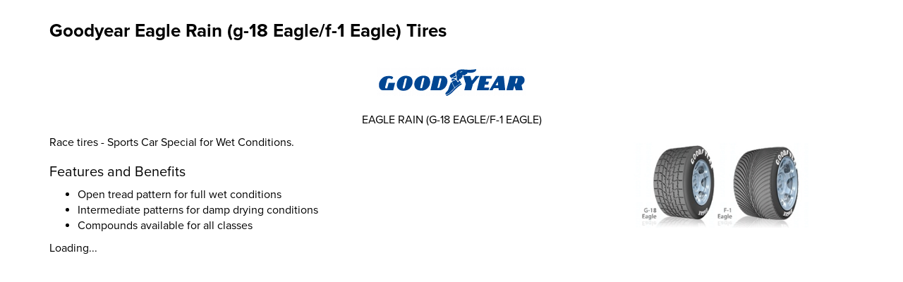

--- FILE ---
content_type: text/css
request_url: https://www.r2cthemes.com/YoungStedts/general.css
body_size: 231884
content:
/*!
 * Bootstrap v3.3.6 (http://getbootstrap.com)
 * Copyright 2011-2015 Twitter, Inc.
 * Licensed under MIT (https://github.com/twbs/bootstrap/blob/master/LICENSE)
 *//*! normalize.css v3.0.3 | MIT License | github.com/necolas/normalize.css */@import"https://use.typekit.net/ara0igv.css";html{font-family:sans-serif;-webkit-text-size-adjust:100%;-ms-text-size-adjust:100%}body{margin:0}article,aside,details,figcaption,figure,footer,header,hgroup,main,menu,nav,section,summary{display:block}audio,canvas,progress,video{display:inline-block;vertical-align:baseline}audio:not([controls]){display:none;height:0}[hidden],template{display:none}a{background-color:transparent}a:active,a:hover{outline:0}abbr[title]{border-bottom:1px dotted}b,strong{font-weight:bold}dfn{font-style:italic}h1{margin:.67em 0;font-size:2em}mark{color:#000;background:#ff0}small{font-size:80%}sub,sup{position:relative;font-size:75%;line-height:0;vertical-align:baseline}sup{top:-0.5em}sub{bottom:-0.25em}img{border:0}svg:not(:root){overflow:hidden}figure{margin:1em 40px}hr{height:0;-webkit-box-sizing:content-box;-moz-box-sizing:content-box;box-sizing:content-box}pre{overflow:auto}code,kbd,pre,samp{font-family:monospace,monospace;font-size:1em}button,input,optgroup,select,textarea{margin:0;font:inherit;color:inherit}button{overflow:visible}button,select{text-transform:none}button,html input[type=button],input[type=reset],input[type=submit]{-webkit-appearance:button;cursor:pointer}button[disabled],html input[disabled]{cursor:default}button::-moz-focus-inner,input::-moz-focus-inner{padding:0;border:0}input{line-height:normal}input[type=checkbox],input[type=radio]{-webkit-box-sizing:border-box;-moz-box-sizing:border-box;box-sizing:border-box;padding:0}input[type=number]::-webkit-inner-spin-button,input[type=number]::-webkit-outer-spin-button{height:auto}input[type=search]{-webkit-box-sizing:content-box;-moz-box-sizing:content-box;box-sizing:content-box;-webkit-appearance:textfield}input[type=search]::-webkit-search-cancel-button,input[type=search]::-webkit-search-decoration{-webkit-appearance:none}fieldset{padding:.35em .625em .75em;margin:0 2px;border:1px solid silver}legend{padding:0;border:0}textarea{overflow:auto}optgroup{font-weight:bold}table{border-spacing:0;border-collapse:collapse}td,th{padding:0}/*! Source: https://github.com/h5bp/html5-boilerplate/blob/master/src/css/main.css */@media print{*,*:before,*:after{color:#000 !important;text-shadow:none !important;background:transparent !important;-webkit-box-shadow:none !important;box-shadow:none !important}a,a:visited{text-decoration:underline}a[href]:after{content:" (" attr(href) ")"}abbr[title]:after{content:" (" attr(title) ")"}a[href^="#"]:after,a[href^="javascript:"]:after{content:""}pre,blockquote{border:1px solid #999;page-break-inside:avoid}thead{display:table-header-group}tr,img{page-break-inside:avoid}img{max-width:100% !important}p,h2,h3{orphans:3;widows:3}h2,h3{page-break-after:avoid}.navbar{display:none}.btn>.caret,#wonky-modal #wonky-modal-inner .wonky-action span a>.caret,body.desktop .module-132 .module-132-container .module-132-preview-text a>.caret,.dropup>.btn>.caret,#wonky-modal #wonky-modal-inner .wonky-action span .dropup>a>.caret,body.desktop .module-132 .module-132-container .module-132-preview-text .dropup>a>.caret{border-top-color:#000 !important}.label{border:1px solid #000}.table,#quote-form table{border-collapse:collapse !important}.table td,#quote-form table td,.table th,#quote-form table th{background-color:#fff !important}.table-bordered th,.table-bordered td{border:1px solid #ddd !important}}.glyphicon{position:relative;top:1px;display:inline-block;font-family:"Glyphicons Halflings";font-style:normal;font-weight:normal;line-height:1;-webkit-font-smoothing:antialiased;-moz-osx-font-smoothing:grayscale}.glyphicon-asterisk:before{content:"*"}.glyphicon-plus:before{content:"+"}.glyphicon-euro:before,.glyphicon-eur:before{content:"€"}.glyphicon-minus:before{content:"−"}.glyphicon-cloud:before{content:"☁"}.glyphicon-envelope:before{content:"✉"}.glyphicon-pencil:before{content:"✏"}.glyphicon-glass:before{content:""}.glyphicon-music:before{content:""}.glyphicon-search:before{content:""}.glyphicon-heart:before{content:""}.glyphicon-star:before{content:""}.glyphicon-star-empty:before{content:""}.glyphicon-user:before{content:""}.glyphicon-film:before{content:""}.glyphicon-th-large:before{content:""}.glyphicon-th:before{content:""}.glyphicon-th-list:before{content:""}.glyphicon-ok:before{content:""}.glyphicon-remove:before{content:""}.glyphicon-zoom-in:before{content:""}.glyphicon-zoom-out:before{content:""}.glyphicon-off:before{content:""}.glyphicon-signal:before{content:""}.glyphicon-cog:before{content:""}.glyphicon-trash:before{content:""}.glyphicon-home:before{content:""}.glyphicon-file:before{content:""}.glyphicon-time:before{content:""}.glyphicon-road:before{content:""}.glyphicon-download-alt:before{content:""}.glyphicon-download:before{content:""}.glyphicon-upload:before{content:""}.glyphicon-inbox:before{content:""}.glyphicon-play-circle:before{content:""}.glyphicon-repeat:before{content:""}.glyphicon-refresh:before{content:""}.glyphicon-list-alt:before{content:""}.glyphicon-lock:before{content:""}.glyphicon-flag:before{content:""}.glyphicon-headphones:before{content:""}.glyphicon-volume-off:before{content:""}.glyphicon-volume-down:before{content:""}.glyphicon-volume-up:before{content:""}.glyphicon-qrcode:before{content:""}.glyphicon-barcode:before{content:""}.glyphicon-tag:before{content:""}.glyphicon-tags:before{content:""}.glyphicon-book:before{content:""}.glyphicon-bookmark:before{content:""}.glyphicon-print:before{content:""}.glyphicon-camera:before{content:""}.glyphicon-font:before{content:""}.glyphicon-bold:before{content:""}.glyphicon-italic:before{content:""}.glyphicon-text-height:before{content:""}.glyphicon-text-width:before{content:""}.glyphicon-align-left:before{content:""}.glyphicon-align-center:before{content:""}.glyphicon-align-right:before{content:""}.glyphicon-align-justify:before{content:""}.glyphicon-list:before{content:""}.glyphicon-indent-left:before{content:""}.glyphicon-indent-right:before{content:""}.glyphicon-facetime-video:before{content:""}.glyphicon-picture:before{content:""}.glyphicon-map-marker:before{content:""}.glyphicon-adjust:before{content:""}.glyphicon-tint:before{content:""}.glyphicon-edit:before{content:""}.glyphicon-share:before{content:""}.glyphicon-check:before{content:""}.glyphicon-move:before{content:""}.glyphicon-step-backward:before{content:""}.glyphicon-fast-backward:before{content:""}.glyphicon-backward:before{content:""}.glyphicon-play:before{content:""}.glyphicon-pause:before{content:""}.glyphicon-stop:before{content:""}.glyphicon-forward:before{content:""}.glyphicon-fast-forward:before{content:""}.glyphicon-step-forward:before{content:""}.glyphicon-eject:before{content:""}.glyphicon-chevron-left:before{content:""}.glyphicon-chevron-right:before{content:""}.glyphicon-plus-sign:before{content:""}.glyphicon-minus-sign:before{content:""}.glyphicon-remove-sign:before{content:""}.glyphicon-ok-sign:before{content:""}.glyphicon-question-sign:before{content:""}.glyphicon-info-sign:before{content:""}.glyphicon-screenshot:before{content:""}.glyphicon-remove-circle:before{content:""}.glyphicon-ok-circle:before{content:""}.glyphicon-ban-circle:before{content:""}.glyphicon-arrow-left:before{content:""}.glyphicon-arrow-right:before{content:""}.glyphicon-arrow-up:before{content:""}.glyphicon-arrow-down:before{content:""}.glyphicon-share-alt:before{content:""}.glyphicon-resize-full:before{content:""}.glyphicon-resize-small:before{content:""}.glyphicon-exclamation-sign:before{content:""}.glyphicon-gift:before{content:""}.glyphicon-leaf:before{content:""}.glyphicon-fire:before{content:""}.glyphicon-eye-open:before{content:""}.glyphicon-eye-close:before{content:""}.glyphicon-warning-sign:before{content:""}.glyphicon-plane:before{content:""}.glyphicon-calendar:before{content:""}.glyphicon-random:before{content:""}.glyphicon-comment:before{content:""}.glyphicon-magnet:before{content:""}.glyphicon-chevron-up:before{content:""}.glyphicon-chevron-down:before{content:""}.glyphicon-retweet:before{content:""}.glyphicon-shopping-cart:before{content:""}.glyphicon-folder-close:before{content:""}.glyphicon-folder-open:before{content:""}.glyphicon-resize-vertical:before{content:""}.glyphicon-resize-horizontal:before{content:""}.glyphicon-hdd:before{content:""}.glyphicon-bullhorn:before{content:""}.glyphicon-bell:before{content:""}.glyphicon-certificate:before{content:""}.glyphicon-thumbs-up:before{content:""}.glyphicon-thumbs-down:before{content:""}.glyphicon-hand-right:before{content:""}.glyphicon-hand-left:before{content:""}.glyphicon-hand-up:before{content:""}.glyphicon-hand-down:before{content:""}.glyphicon-circle-arrow-right:before{content:""}.glyphicon-circle-arrow-left:before{content:""}.glyphicon-circle-arrow-up:before{content:""}.glyphicon-circle-arrow-down:before{content:""}.glyphicon-globe:before{content:""}.glyphicon-wrench:before{content:""}.glyphicon-tasks:before{content:""}.glyphicon-filter:before{content:""}.glyphicon-briefcase:before{content:""}.glyphicon-fullscreen:before{content:""}.glyphicon-dashboard:before{content:""}.glyphicon-paperclip:before{content:""}.glyphicon-heart-empty:before{content:""}.glyphicon-link:before{content:""}.glyphicon-phone:before{content:""}.glyphicon-pushpin:before{content:""}.glyphicon-usd:before{content:""}.glyphicon-gbp:before{content:""}.glyphicon-sort:before{content:""}.glyphicon-sort-by-alphabet:before{content:""}.glyphicon-sort-by-alphabet-alt:before{content:""}.glyphicon-sort-by-order:before{content:""}.glyphicon-sort-by-order-alt:before{content:""}.glyphicon-sort-by-attributes:before{content:""}.glyphicon-sort-by-attributes-alt:before{content:""}.glyphicon-unchecked:before{content:""}.glyphicon-expand:before{content:""}.glyphicon-collapse-down:before{content:""}.glyphicon-collapse-up:before{content:""}.glyphicon-log-in:before{content:""}.glyphicon-flash:before{content:""}.glyphicon-log-out:before{content:""}.glyphicon-new-window:before{content:""}.glyphicon-record:before{content:""}.glyphicon-save:before{content:""}.glyphicon-open:before{content:""}.glyphicon-saved:before{content:""}.glyphicon-import:before{content:""}.glyphicon-export:before{content:""}.glyphicon-send:before{content:""}.glyphicon-floppy-disk:before{content:""}.glyphicon-floppy-saved:before{content:""}.glyphicon-floppy-remove:before{content:""}.glyphicon-floppy-save:before{content:""}.glyphicon-floppy-open:before{content:""}.glyphicon-credit-card:before{content:""}.glyphicon-transfer:before{content:""}.glyphicon-cutlery:before{content:""}.glyphicon-header:before{content:""}.glyphicon-compressed:before{content:""}.glyphicon-earphone:before{content:""}.glyphicon-phone-alt:before{content:""}.glyphicon-tower:before{content:""}.glyphicon-stats:before{content:""}.glyphicon-sd-video:before{content:""}.glyphicon-hd-video:before{content:""}.glyphicon-subtitles:before{content:""}.glyphicon-sound-stereo:before{content:""}.glyphicon-sound-dolby:before{content:""}.glyphicon-sound-5-1:before{content:""}.glyphicon-sound-6-1:before{content:""}.glyphicon-sound-7-1:before{content:""}.glyphicon-copyright-mark:before{content:""}.glyphicon-registration-mark:before{content:""}.glyphicon-cloud-download:before{content:""}.glyphicon-cloud-upload:before{content:""}.glyphicon-tree-conifer:before{content:""}.glyphicon-tree-deciduous:before{content:""}.glyphicon-cd:before{content:""}.glyphicon-save-file:before{content:""}.glyphicon-open-file:before{content:""}.glyphicon-level-up:before{content:""}.glyphicon-copy:before{content:""}.glyphicon-paste:before{content:""}.glyphicon-alert:before{content:""}.glyphicon-equalizer:before{content:""}.glyphicon-king:before{content:""}.glyphicon-queen:before{content:""}.glyphicon-pawn:before{content:""}.glyphicon-bishop:before{content:""}.glyphicon-knight:before{content:""}.glyphicon-baby-formula:before{content:""}.glyphicon-tent:before{content:"⛺"}.glyphicon-blackboard:before{content:""}.glyphicon-bed:before{content:""}.glyphicon-apple:before{content:""}.glyphicon-erase:before{content:""}.glyphicon-hourglass:before{content:"⌛"}.glyphicon-lamp:before{content:""}.glyphicon-duplicate:before{content:""}.glyphicon-piggy-bank:before{content:""}.glyphicon-scissors:before{content:""}.glyphicon-bitcoin:before{content:""}.glyphicon-btc:before{content:""}.glyphicon-xbt:before{content:""}.glyphicon-yen:before{content:"¥"}.glyphicon-jpy:before{content:"¥"}.glyphicon-ruble:before{content:"₽"}.glyphicon-rub:before{content:"₽"}.glyphicon-scale:before{content:""}.glyphicon-ice-lolly:before{content:""}.glyphicon-ice-lolly-tasted:before{content:""}.glyphicon-education:before{content:""}.glyphicon-option-horizontal:before{content:""}.glyphicon-option-vertical:before{content:""}.glyphicon-menu-hamburger:before{content:""}.glyphicon-modal-window:before{content:""}.glyphicon-oil:before{content:""}.glyphicon-grain:before{content:""}.glyphicon-sunglasses:before{content:""}.glyphicon-text-size:before{content:""}.glyphicon-text-color:before{content:""}.glyphicon-text-background:before{content:""}.glyphicon-object-align-top:before{content:""}.glyphicon-object-align-bottom:before{content:""}.glyphicon-object-align-horizontal:before{content:""}.glyphicon-object-align-left:before{content:""}.glyphicon-object-align-vertical:before{content:""}.glyphicon-object-align-right:before{content:""}.glyphicon-triangle-right:before{content:""}.glyphicon-triangle-left:before{content:""}.glyphicon-triangle-bottom:before{content:""}.glyphicon-triangle-top:before{content:""}.glyphicon-console:before{content:""}.glyphicon-superscript:before{content:""}.glyphicon-subscript:before{content:""}.glyphicon-menu-left:before{content:""}.glyphicon-menu-right:before{content:""}.glyphicon-menu-down:before{content:""}.glyphicon-menu-up:before{content:""}*{-webkit-box-sizing:border-box;-moz-box-sizing:border-box;box-sizing:border-box}*:before,*:after{-webkit-box-sizing:border-box;-moz-box-sizing:border-box;box-sizing:border-box}html{font-size:10px;-webkit-tap-highlight-color:rgba(0,0,0,0)}body{font-family:"Helvetica Neue",Helvetica,Arial,sans-serif;font-size:14px;line-height:1.42857143;color:#333;background-color:#fff}input,button,select,textarea{font-family:inherit;font-size:inherit;line-height:inherit}a{color:#337ab7;text-decoration:none}a:hover,a:focus{color:#23527c;text-decoration:underline}a:focus{outline:thin dotted;outline:5px auto -webkit-focus-ring-color;outline-offset:-2px}figure{margin:0}img{vertical-align:middle}.img-responsive,body.desktop .module-132 .rebate-132 .module-132-left-col img,.thumbnail>img,.thumbnail a>img,.carousel-inner>.item>img,.carousel-inner>.item>a>img{display:block;max-width:100%;height:auto}.img-rounded{border-radius:6px}.img-thumbnail{display:inline-block;max-width:100%;height:auto;padding:4px;line-height:1.42857143;background-color:#fff;border:1px solid #ddd;border-radius:4px;-webkit-transition:all .2s ease-in-out;-o-transition:all .2s ease-in-out;transition:all .2s ease-in-out}.img-circle{border-radius:50%}hr{margin-top:20px;margin-bottom:20px;border:0;border-top:1px solid #eee}.sr-only{position:absolute;width:1px;height:1px;padding:0;margin:-1px;overflow:hidden;clip:rect(0, 0, 0, 0);border:0}.sr-only-focusable:active,.sr-only-focusable:focus{position:static;width:auto;height:auto;margin:0;overflow:visible;clip:auto}[role=button]{cursor:pointer}h1,h2,h3,h4,h5,h6,.h1,.h2,.h3,.h4,.h5,.h6{font-family:inherit;font-weight:500;line-height:1.1;color:inherit}h1 small,h2 small,h3 small,h4 small,h5 small,h6 small,.h1 small,.h2 small,.h3 small,.h4 small,.h5 small,.h6 small,h1 .small,h2 .small,h3 .small,h4 .small,h5 .small,h6 .small,.h1 .small,.h2 .small,.h3 .small,.h4 .small,.h5 .small,.h6 .small{font-weight:normal;line-height:1;color:#777}h1,.h1,h2,.h2,h3,.h3{margin-top:20px;margin-bottom:10px}h1 small,.h1 small,h2 small,.h2 small,h3 small,.h3 small,h1 .small,.h1 .small,h2 .small,.h2 .small,h3 .small,.h3 .small{font-size:65%}h4,.h4,h5,.h5,h6,.h6{margin-top:10px;margin-bottom:10px}h4 small,.h4 small,h5 small,.h5 small,h6 small,.h6 small,h4 .small,.h4 .small,h5 .small,.h5 .small,h6 .small,.h6 .small{font-size:75%}h1,.h1{font-size:36px}h2,.h2{font-size:30px}h3,.h3{font-size:24px}h4,.h4{font-size:18px}h5,.h5{font-size:14px}h6,.h6{font-size:12px}p{margin:0 0 10px}.lead{margin-bottom:20px;font-size:16px;font-weight:300;line-height:1.4}@media(min-width: 768px){.lead{font-size:21px}}small,.small{font-size:85%}mark,.mark{padding:.2em;background-color:#fcf8e3}.text-left{text-align:left}.text-right{text-align:right}.text-center,#wonky-modal #wonky-modal-inner,.module-159 .module-134 .module-134-action p,.module-159 .module-134 .module-134-action,.module-159 .module-134 .module-134-photo{text-align:center}.text-justify{text-align:justify}.text-nowrap{white-space:nowrap}.text-lowercase{text-transform:lowercase}.text-uppercase{text-transform:uppercase}.text-capitalize{text-transform:capitalize}.text-muted{color:#777}.text-primary{color:#337ab7}a.text-primary:hover,a.text-primary:focus{color:#286090}.text-success{color:#3c763d}a.text-success:hover,a.text-success:focus{color:#2b542c}.text-info{color:#31708f}a.text-info:hover,a.text-info:focus{color:#245269}.text-warning{color:#8a6d3b}a.text-warning:hover,a.text-warning:focus{color:#66512c}.text-danger{color:#a94442}a.text-danger:hover,a.text-danger:focus{color:#843534}.bg-primary{color:#fff;background-color:#337ab7}a.bg-primary:hover,a.bg-primary:focus{background-color:#286090}.bg-success{background-color:#dff0d8}a.bg-success:hover,a.bg-success:focus{background-color:#c1e2b3}.bg-info{background-color:#d9edf7}a.bg-info:hover,a.bg-info:focus{background-color:#afd9ee}.bg-warning{background-color:#fcf8e3}a.bg-warning:hover,a.bg-warning:focus{background-color:#f7ecb5}.bg-danger{background-color:#f2dede}a.bg-danger:hover,a.bg-danger:focus{background-color:#e4b9b9}.page-header{padding-bottom:9px;margin:40px 0 20px;border-bottom:1px solid #eee}ul,ol{margin-top:0;margin-bottom:10px}ul ul,ol ul,ul ol,ol ol{margin-bottom:0}.list-unstyled{padding-left:0;list-style:none}.list-inline{padding-left:0;margin-left:-5px;list-style:none}.list-inline>li{display:inline-block;padding-right:5px;padding-left:5px}dl{margin-top:0;margin-bottom:20px}dt,dd{line-height:1.42857143}dt{font-weight:bold}dd{margin-left:0}@media(min-width: 768px){.dl-horizontal dt{float:left;width:160px;overflow:hidden;clear:left;text-align:right;text-overflow:ellipsis;white-space:nowrap}.dl-horizontal dd{margin-left:180px}}abbr[title],abbr[data-original-title]{cursor:help;border-bottom:1px dotted #777}.initialism{font-size:90%;text-transform:uppercase}blockquote{padding:10px 20px;margin:0 0 20px;font-size:17.5px;border-left:5px solid #eee}blockquote p:last-child,blockquote ul:last-child,blockquote ol:last-child{margin-bottom:0}blockquote footer,blockquote small,blockquote .small{display:block;font-size:80%;line-height:1.42857143;color:#777}blockquote footer:before,blockquote small:before,blockquote .small:before{content:"— "}.blockquote-reverse,blockquote.pull-right{padding-right:15px;padding-left:0;text-align:right;border-right:5px solid #eee;border-left:0}.blockquote-reverse footer:before,blockquote.pull-right footer:before,.blockquote-reverse small:before,blockquote.pull-right small:before,.blockquote-reverse .small:before,blockquote.pull-right .small:before{content:""}.blockquote-reverse footer:after,blockquote.pull-right footer:after,.blockquote-reverse small:after,blockquote.pull-right small:after,.blockquote-reverse .small:after,blockquote.pull-right .small:after{content:" —"}address{margin-bottom:20px;font-style:normal;line-height:1.42857143}code,kbd,pre,samp{font-family:Menlo,Monaco,Consolas,"Courier New",monospace}code{padding:2px 4px;font-size:90%;color:#c7254e;background-color:#f9f2f4;border-radius:4px}kbd{padding:2px 4px;font-size:90%;color:#fff;background-color:#333;border-radius:3px;-webkit-box-shadow:inset 0 -1px 0 rgba(0,0,0,.25);box-shadow:inset 0 -1px 0 rgba(0,0,0,.25)}kbd kbd{padding:0;font-size:100%;font-weight:bold;-webkit-box-shadow:none;box-shadow:none}pre{display:block;padding:9.5px;margin:0 0 10px;font-size:13px;line-height:1.42857143;color:#333;word-break:break-all;word-wrap:break-word;background-color:#f5f5f5;border:1px solid #ccc;border-radius:4px}pre code{padding:0;font-size:inherit;color:inherit;white-space:pre-wrap;background-color:transparent;border-radius:0}.pre-scrollable{max-height:340px;overflow-y:scroll}.container,.module-142,.full{padding-right:15px;padding-left:15px;margin-right:auto !important;margin-left:auto !important}@media(min-width: 768px){.container,.module-142,.full{width:750px}}@media(min-width: 992px){.container,.module-142,.full{width:970px}}@media(min-width: 1200px){.container,.module-142,.full{width:1170px}}.container-fluid{padding-right:15px;padding-left:15px;margin-right:auto;margin-left:auto}.row,body.desktop .module-132 .rebate-132{margin-right:-15px;margin-left:-15px}.col-xs-1,.col-sm-1,.col-md-1,.col-lg-1,.col-xs-2,.col-sm-2,.col-md-2,.col-lg-2,.col-xs-3,.col-sm-3,.col-md-3,.name-contact .left-col,.name-contact-thankyou .left-col,body.desktop .module-132 .rebate-132 .module-132-left-col,.col-lg-3,.col-xs-4,.col-sm-4,.col-md-4,.col-lg-4,.col-xs-5,.col-sm-5,.col-md-5,.col-lg-5,.col-xs-6,.col-sm-6,.col-md-6,.col-lg-6,.col-xs-7,.col-sm-7,.col-md-7,.col-lg-7,.col-xs-8,.col-sm-8,.col-md-8,.col-lg-8,.col-xs-9,.col-sm-9,.col-md-9,.name-contact .module-056,.name-contact-thankyou .module-056,body.desktop .module-132 .rebate-132 .module-132-middle-col,.col-lg-9,.col-xs-10,.col-sm-10,.col-md-10,.col-lg-10,.col-xs-11,.col-sm-11,.col-md-11,.col-lg-11,.col-xs-12,body.desktop .module-132 .rebate-132 .module-132-middle-col,body.desktop .module-132 .rebate-132 .module-132-left-col,.col-sm-12,.col-md-12,.col-lg-12{position:relative;min-height:1px;padding-right:15px;padding-left:15px}.col-xs-1,.col-xs-2,.col-xs-3,.col-xs-4,.col-xs-5,.col-xs-6,.col-xs-7,.col-xs-8,.col-xs-9,.col-xs-10,.col-xs-11,.col-xs-12,.name-contact .module-056,.name-contact-thankyou .module-056,.name-contact .left-col,.name-contact-thankyou .left-col,body.desktop .module-132 .rebate-132 .module-132-middle-col,body.desktop .module-132 .rebate-132 .module-132-left-col{float:left}.col-xs-12,.name-contact .module-056,.name-contact-thankyou .module-056,.name-contact .left-col,.name-contact-thankyou .left-col,body.desktop .module-132 .rebate-132 .module-132-middle-col,body.desktop .module-132 .rebate-132 .module-132-left-col{width:100%}.col-xs-11{width:91.66666667%}.col-xs-10{width:83.33333333%}.col-xs-9{width:75%}.col-xs-8{width:66.66666667%}.col-xs-7{width:58.33333333%}.col-xs-6{width:50%}.col-xs-5{width:41.66666667%}.col-xs-4{width:33.33333333%}.col-xs-3{width:25%}.col-xs-2{width:16.66666667%}.col-xs-1{width:8.33333333%}.col-xs-pull-12{right:100%}.col-xs-pull-11{right:91.66666667%}.col-xs-pull-10{right:83.33333333%}.col-xs-pull-9{right:75%}.col-xs-pull-8{right:66.66666667%}.col-xs-pull-7{right:58.33333333%}.col-xs-pull-6{right:50%}.col-xs-pull-5{right:41.66666667%}.col-xs-pull-4{right:33.33333333%}.col-xs-pull-3{right:25%}.col-xs-pull-2{right:16.66666667%}.col-xs-pull-1{right:8.33333333%}.col-xs-pull-0{right:auto}.col-xs-push-12{left:100%}.col-xs-push-11{left:91.66666667%}.col-xs-push-10{left:83.33333333%}.col-xs-push-9{left:75%}.col-xs-push-8{left:66.66666667%}.col-xs-push-7{left:58.33333333%}.col-xs-push-6{left:50%}.col-xs-push-5{left:41.66666667%}.col-xs-push-4{left:33.33333333%}.col-xs-push-3{left:25%}.col-xs-push-2{left:16.66666667%}.col-xs-push-1{left:8.33333333%}.col-xs-push-0{left:auto}.col-xs-offset-12{margin-left:100%}.col-xs-offset-11{margin-left:91.66666667%}.col-xs-offset-10{margin-left:83.33333333%}.col-xs-offset-9{margin-left:75%}.col-xs-offset-8{margin-left:66.66666667%}.col-xs-offset-7{margin-left:58.33333333%}.col-xs-offset-6{margin-left:50%}.col-xs-offset-5{margin-left:41.66666667%}.col-xs-offset-4{margin-left:33.33333333%}.col-xs-offset-3{margin-left:25%}.col-xs-offset-2{margin-left:16.66666667%}.col-xs-offset-1{margin-left:8.33333333%}.col-xs-offset-0{margin-left:0}@media(min-width: 768px){.col-sm-1,.col-sm-2,.col-sm-3,.col-sm-4,.col-sm-5,.col-sm-6,.col-sm-7,.col-sm-8,.col-sm-9,.col-sm-10,.col-sm-11,.col-sm-12{float:left}.col-sm-12{width:100%}.col-sm-11{width:91.66666667%}.col-sm-10{width:83.33333333%}.col-sm-9{width:75%}.col-sm-8{width:66.66666667%}.col-sm-7{width:58.33333333%}.col-sm-6{width:50%}.col-sm-5{width:41.66666667%}.col-sm-4{width:33.33333333%}.col-sm-3{width:25%}.col-sm-2{width:16.66666667%}.col-sm-1{width:8.33333333%}.col-sm-pull-12{right:100%}.col-sm-pull-11{right:91.66666667%}.col-sm-pull-10{right:83.33333333%}.col-sm-pull-9{right:75%}.col-sm-pull-8{right:66.66666667%}.col-sm-pull-7{right:58.33333333%}.col-sm-pull-6{right:50%}.col-sm-pull-5{right:41.66666667%}.col-sm-pull-4{right:33.33333333%}.col-sm-pull-3{right:25%}.col-sm-pull-2{right:16.66666667%}.col-sm-pull-1{right:8.33333333%}.col-sm-pull-0{right:auto}.col-sm-push-12{left:100%}.col-sm-push-11{left:91.66666667%}.col-sm-push-10{left:83.33333333%}.col-sm-push-9{left:75%}.col-sm-push-8{left:66.66666667%}.col-sm-push-7{left:58.33333333%}.col-sm-push-6{left:50%}.col-sm-push-5{left:41.66666667%}.col-sm-push-4{left:33.33333333%}.col-sm-push-3{left:25%}.col-sm-push-2{left:16.66666667%}.col-sm-push-1{left:8.33333333%}.col-sm-push-0{left:auto}.col-sm-offset-12{margin-left:100%}.col-sm-offset-11{margin-left:91.66666667%}.col-sm-offset-10{margin-left:83.33333333%}.col-sm-offset-9{margin-left:75%}.col-sm-offset-8{margin-left:66.66666667%}.col-sm-offset-7{margin-left:58.33333333%}.col-sm-offset-6{margin-left:50%}.col-sm-offset-5{margin-left:41.66666667%}.col-sm-offset-4{margin-left:33.33333333%}.col-sm-offset-3{margin-left:25%}.col-sm-offset-2{margin-left:16.66666667%}.col-sm-offset-1{margin-left:8.33333333%}.col-sm-offset-0{margin-left:0}}@media(min-width: 992px){.col-md-1,.col-md-2,.col-md-3,.name-contact .left-col,.name-contact-thankyou .left-col,body.desktop .module-132 .rebate-132 .module-132-left-col,.col-md-4,.col-md-5,.col-md-6,.col-md-7,.col-md-8,.col-md-9,.name-contact .module-056,.name-contact-thankyou .module-056,body.desktop .module-132 .rebate-132 .module-132-middle-col,.col-md-10,.col-md-11,.col-md-12{float:left}.col-md-12{width:100%}.col-md-11{width:91.66666667%}.col-md-10{width:83.33333333%}.col-md-9,.name-contact .module-056,.name-contact-thankyou .module-056,body.desktop .module-132 .rebate-132 .module-132-middle-col{width:75%}.col-md-8{width:66.66666667%}.col-md-7{width:58.33333333%}.col-md-6{width:50%}.col-md-5{width:41.66666667%}.col-md-4{width:33.33333333%}.col-md-3,.name-contact .left-col,.name-contact-thankyou .left-col,body.desktop .module-132 .rebate-132 .module-132-left-col{width:25%}.col-md-2{width:16.66666667%}.col-md-1{width:8.33333333%}.col-md-pull-12{right:100%}.col-md-pull-11{right:91.66666667%}.col-md-pull-10{right:83.33333333%}.col-md-pull-9{right:75%}.col-md-pull-8{right:66.66666667%}.col-md-pull-7{right:58.33333333%}.col-md-pull-6{right:50%}.col-md-pull-5{right:41.66666667%}.col-md-pull-4{right:33.33333333%}.col-md-pull-3{right:25%}.col-md-pull-2{right:16.66666667%}.col-md-pull-1{right:8.33333333%}.col-md-pull-0{right:auto}.col-md-push-12{left:100%}.col-md-push-11{left:91.66666667%}.col-md-push-10{left:83.33333333%}.col-md-push-9{left:75%}.col-md-push-8{left:66.66666667%}.col-md-push-7{left:58.33333333%}.col-md-push-6{left:50%}.col-md-push-5{left:41.66666667%}.col-md-push-4{left:33.33333333%}.col-md-push-3{left:25%}.col-md-push-2{left:16.66666667%}.col-md-push-1{left:8.33333333%}.col-md-push-0{left:auto}.col-md-offset-12{margin-left:100%}.col-md-offset-11{margin-left:91.66666667%}.col-md-offset-10{margin-left:83.33333333%}.col-md-offset-9{margin-left:75%}.col-md-offset-8{margin-left:66.66666667%}.col-md-offset-7{margin-left:58.33333333%}.col-md-offset-6{margin-left:50%}.col-md-offset-5{margin-left:41.66666667%}.col-md-offset-4{margin-left:33.33333333%}.col-md-offset-3{margin-left:25%}.col-md-offset-2{margin-left:16.66666667%}.col-md-offset-1{margin-left:8.33333333%}.col-md-offset-0{margin-left:0}}@media(min-width: 1200px){.col-lg-1,.col-lg-2,.col-lg-3,.col-lg-4,.col-lg-5,.col-lg-6,.col-lg-7,.col-lg-8,.col-lg-9,.col-lg-10,.col-lg-11,.col-lg-12{float:left}.col-lg-12{width:100%}.col-lg-11{width:91.66666667%}.col-lg-10{width:83.33333333%}.col-lg-9{width:75%}.col-lg-8{width:66.66666667%}.col-lg-7{width:58.33333333%}.col-lg-6{width:50%}.col-lg-5{width:41.66666667%}.col-lg-4{width:33.33333333%}.col-lg-3{width:25%}.col-lg-2{width:16.66666667%}.col-lg-1{width:8.33333333%}.col-lg-pull-12{right:100%}.col-lg-pull-11{right:91.66666667%}.col-lg-pull-10{right:83.33333333%}.col-lg-pull-9{right:75%}.col-lg-pull-8{right:66.66666667%}.col-lg-pull-7{right:58.33333333%}.col-lg-pull-6{right:50%}.col-lg-pull-5{right:41.66666667%}.col-lg-pull-4{right:33.33333333%}.col-lg-pull-3{right:25%}.col-lg-pull-2{right:16.66666667%}.col-lg-pull-1{right:8.33333333%}.col-lg-pull-0{right:auto}.col-lg-push-12{left:100%}.col-lg-push-11{left:91.66666667%}.col-lg-push-10{left:83.33333333%}.col-lg-push-9{left:75%}.col-lg-push-8{left:66.66666667%}.col-lg-push-7{left:58.33333333%}.col-lg-push-6{left:50%}.col-lg-push-5{left:41.66666667%}.col-lg-push-4{left:33.33333333%}.col-lg-push-3{left:25%}.col-lg-push-2{left:16.66666667%}.col-lg-push-1{left:8.33333333%}.col-lg-push-0{left:auto}.col-lg-offset-12{margin-left:100%}.col-lg-offset-11{margin-left:91.66666667%}.col-lg-offset-10{margin-left:83.33333333%}.col-lg-offset-9{margin-left:75%}.col-lg-offset-8{margin-left:66.66666667%}.col-lg-offset-7{margin-left:58.33333333%}.col-lg-offset-6{margin-left:50%}.col-lg-offset-5{margin-left:41.66666667%}.col-lg-offset-4{margin-left:33.33333333%}.col-lg-offset-3{margin-left:25%}.col-lg-offset-2{margin-left:16.66666667%}.col-lg-offset-1{margin-left:8.33333333%}.col-lg-offset-0{margin-left:0}}table{background-color:transparent}caption{padding-top:8px;padding-bottom:8px;color:#777;text-align:left}th{text-align:left}.table,#quote-form table{width:100%;max-width:100%;margin-bottom:20px}.table>thead>tr>th,#quote-form table>thead>tr>th,.table>tbody>tr>th,#quote-form table>tbody>tr>th,.table>tfoot>tr>th,#quote-form table>tfoot>tr>th,.table>thead>tr>td,#quote-form table>thead>tr>td,.table>tbody>tr>td,#quote-form table>tbody>tr>td,.table>tfoot>tr>td,#quote-form table>tfoot>tr>td{padding:8px;line-height:1.42857143;vertical-align:top;border-top:1px solid #ddd}.table>thead>tr>th,#quote-form table>thead>tr>th{vertical-align:bottom;border-bottom:2px solid #ddd}.table>caption+thead>tr:first-child>th,#quote-form table>caption+thead>tr:first-child>th,.table>colgroup+thead>tr:first-child>th,#quote-form table>colgroup+thead>tr:first-child>th,.table>thead:first-child>tr:first-child>th,#quote-form table>thead:first-child>tr:first-child>th,.table>caption+thead>tr:first-child>td,#quote-form table>caption+thead>tr:first-child>td,.table>colgroup+thead>tr:first-child>td,#quote-form table>colgroup+thead>tr:first-child>td,.table>thead:first-child>tr:first-child>td,#quote-form table>thead:first-child>tr:first-child>td{border-top:0}.table>tbody+tbody,#quote-form table>tbody+tbody{border-top:2px solid #ddd}.table .table,#quote-form table .table,.table #quote-form table,#quote-form .table table,#quote-form table table{background-color:#fff}.table-condensed>thead>tr>th,.table-condensed>tbody>tr>th,.table-condensed>tfoot>tr>th,.table-condensed>thead>tr>td,.table-condensed>tbody>tr>td,.table-condensed>tfoot>tr>td{padding:5px}.table-bordered{border:1px solid #ddd}.table-bordered>thead>tr>th,.table-bordered>tbody>tr>th,.table-bordered>tfoot>tr>th,.table-bordered>thead>tr>td,.table-bordered>tbody>tr>td,.table-bordered>tfoot>tr>td{border:1px solid #ddd}.table-bordered>thead>tr>th,.table-bordered>thead>tr>td{border-bottom-width:2px}.table-striped>tbody>tr:nth-of-type(odd){background-color:#f9f9f9}.table-hover>tbody>tr:hover{background-color:#f5f5f5}table col[class*=col-]{position:static;display:table-column;float:none}table td[class*=col-],table th[class*=col-]{position:static;display:table-cell;float:none}.table>thead>tr>td.active,#quote-form table>thead>tr>td.active,.table>tbody>tr>td.active,#quote-form table>tbody>tr>td.active,.table>tfoot>tr>td.active,#quote-form table>tfoot>tr>td.active,.table>thead>tr>th.active,#quote-form table>thead>tr>th.active,.table>tbody>tr>th.active,#quote-form table>tbody>tr>th.active,.table>tfoot>tr>th.active,#quote-form table>tfoot>tr>th.active,.table>thead>tr.active>td,#quote-form table>thead>tr.active>td,.table>tbody>tr.active>td,#quote-form table>tbody>tr.active>td,.table>tfoot>tr.active>td,#quote-form table>tfoot>tr.active>td,.table>thead>tr.active>th,#quote-form table>thead>tr.active>th,.table>tbody>tr.active>th,#quote-form table>tbody>tr.active>th,.table>tfoot>tr.active>th,#quote-form table>tfoot>tr.active>th{background-color:#f5f5f5}.table-hover>tbody>tr>td.active:hover,.table-hover>tbody>tr>th.active:hover,.table-hover>tbody>tr.active:hover>td,.table-hover>tbody>tr:hover>.active,.table-hover>tbody>tr.active:hover>th{background-color:#e8e8e8}.table>thead>tr>td.success,#quote-form table>thead>tr>td.success,.table>tbody>tr>td.success,#quote-form table>tbody>tr>td.success,.table>tfoot>tr>td.success,#quote-form table>tfoot>tr>td.success,.table>thead>tr>th.success,#quote-form table>thead>tr>th.success,.table>tbody>tr>th.success,#quote-form table>tbody>tr>th.success,.table>tfoot>tr>th.success,#quote-form table>tfoot>tr>th.success,.table>thead>tr.success>td,#quote-form table>thead>tr.success>td,.table>tbody>tr.success>td,#quote-form table>tbody>tr.success>td,.table>tfoot>tr.success>td,#quote-form table>tfoot>tr.success>td,.table>thead>tr.success>th,#quote-form table>thead>tr.success>th,.table>tbody>tr.success>th,#quote-form table>tbody>tr.success>th,.table>tfoot>tr.success>th,#quote-form table>tfoot>tr.success>th{background-color:#dff0d8}.table-hover>tbody>tr>td.success:hover,.table-hover>tbody>tr>th.success:hover,.table-hover>tbody>tr.success:hover>td,.table-hover>tbody>tr:hover>.success,.table-hover>tbody>tr.success:hover>th{background-color:#d0e9c6}.table>thead>tr>td.info,#quote-form table>thead>tr>td.info,.table>tbody>tr>td.info,#quote-form table>tbody>tr>td.info,.table>tfoot>tr>td.info,#quote-form table>tfoot>tr>td.info,.table>thead>tr>th.info,#quote-form table>thead>tr>th.info,.table>tbody>tr>th.info,#quote-form table>tbody>tr>th.info,.table>tfoot>tr>th.info,#quote-form table>tfoot>tr>th.info,.table>thead>tr.info>td,#quote-form table>thead>tr.info>td,.table>tbody>tr.info>td,#quote-form table>tbody>tr.info>td,.table>tfoot>tr.info>td,#quote-form table>tfoot>tr.info>td,.table>thead>tr.info>th,#quote-form table>thead>tr.info>th,.table>tbody>tr.info>th,#quote-form table>tbody>tr.info>th,.table>tfoot>tr.info>th,#quote-form table>tfoot>tr.info>th{background-color:#d9edf7}.table-hover>tbody>tr>td.info:hover,.table-hover>tbody>tr>th.info:hover,.table-hover>tbody>tr.info:hover>td,.table-hover>tbody>tr:hover>.info,.table-hover>tbody>tr.info:hover>th{background-color:#c4e3f3}.table>thead>tr>td.warning,#quote-form table>thead>tr>td.warning,.table>tbody>tr>td.warning,#quote-form table>tbody>tr>td.warning,.table>tfoot>tr>td.warning,#quote-form table>tfoot>tr>td.warning,.table>thead>tr>th.warning,#quote-form table>thead>tr>th.warning,.table>tbody>tr>th.warning,#quote-form table>tbody>tr>th.warning,.table>tfoot>tr>th.warning,#quote-form table>tfoot>tr>th.warning,.table>thead>tr.warning>td,#quote-form table>thead>tr.warning>td,.table>tbody>tr.warning>td,#quote-form table>tbody>tr.warning>td,.table>tfoot>tr.warning>td,#quote-form table>tfoot>tr.warning>td,.table>thead>tr.warning>th,#quote-form table>thead>tr.warning>th,.table>tbody>tr.warning>th,#quote-form table>tbody>tr.warning>th,.table>tfoot>tr.warning>th,#quote-form table>tfoot>tr.warning>th{background-color:#fcf8e3}.table-hover>tbody>tr>td.warning:hover,.table-hover>tbody>tr>th.warning:hover,.table-hover>tbody>tr.warning:hover>td,.table-hover>tbody>tr:hover>.warning,.table-hover>tbody>tr.warning:hover>th{background-color:#faf2cc}.table>thead>tr>td.danger,#quote-form table>thead>tr>td.danger,.table>tbody>tr>td.danger,#quote-form table>tbody>tr>td.danger,.table>tfoot>tr>td.danger,#quote-form table>tfoot>tr>td.danger,.table>thead>tr>th.danger,#quote-form table>thead>tr>th.danger,.table>tbody>tr>th.danger,#quote-form table>tbody>tr>th.danger,.table>tfoot>tr>th.danger,#quote-form table>tfoot>tr>th.danger,.table>thead>tr.danger>td,#quote-form table>thead>tr.danger>td,.table>tbody>tr.danger>td,#quote-form table>tbody>tr.danger>td,.table>tfoot>tr.danger>td,#quote-form table>tfoot>tr.danger>td,.table>thead>tr.danger>th,#quote-form table>thead>tr.danger>th,.table>tbody>tr.danger>th,#quote-form table>tbody>tr.danger>th,.table>tfoot>tr.danger>th,#quote-form table>tfoot>tr.danger>th{background-color:#f2dede}.table-hover>tbody>tr>td.danger:hover,.table-hover>tbody>tr>th.danger:hover,.table-hover>tbody>tr.danger:hover>td,.table-hover>tbody>tr:hover>.danger,.table-hover>tbody>tr.danger:hover>th{background-color:#ebcccc}.table-responsive{min-height:.01%;overflow-x:auto}@media screen and (max-width: 767px){.table-responsive{width:100%;margin-bottom:15px;overflow-y:hidden;-ms-overflow-style:-ms-autohiding-scrollbar;border:1px solid #ddd}.table-responsive>.table,#quote-form .table-responsive>table{margin-bottom:0}.table-responsive>.table>thead>tr>th,#quote-form .table-responsive>table>thead>tr>th,.table-responsive>.table>tbody>tr>th,#quote-form .table-responsive>table>tbody>tr>th,.table-responsive>.table>tfoot>tr>th,#quote-form .table-responsive>table>tfoot>tr>th,.table-responsive>.table>thead>tr>td,#quote-form .table-responsive>table>thead>tr>td,.table-responsive>.table>tbody>tr>td,#quote-form .table-responsive>table>tbody>tr>td,.table-responsive>.table>tfoot>tr>td,#quote-form .table-responsive>table>tfoot>tr>td{white-space:nowrap}.table-responsive>.table-bordered{border:0}.table-responsive>.table-bordered>thead>tr>th:first-child,.table-responsive>.table-bordered>tbody>tr>th:first-child,.table-responsive>.table-bordered>tfoot>tr>th:first-child,.table-responsive>.table-bordered>thead>tr>td:first-child,.table-responsive>.table-bordered>tbody>tr>td:first-child,.table-responsive>.table-bordered>tfoot>tr>td:first-child{border-left:0}.table-responsive>.table-bordered>thead>tr>th:last-child,.table-responsive>.table-bordered>tbody>tr>th:last-child,.table-responsive>.table-bordered>tfoot>tr>th:last-child,.table-responsive>.table-bordered>thead>tr>td:last-child,.table-responsive>.table-bordered>tbody>tr>td:last-child,.table-responsive>.table-bordered>tfoot>tr>td:last-child{border-right:0}.table-responsive>.table-bordered>tbody>tr:last-child>th,.table-responsive>.table-bordered>tfoot>tr:last-child>th,.table-responsive>.table-bordered>tbody>tr:last-child>td,.table-responsive>.table-bordered>tfoot>tr:last-child>td{border-bottom:0}}fieldset{min-width:0;padding:0;margin:0;border:0}legend{display:block;width:100%;padding:0;margin-bottom:20px;font-size:21px;line-height:inherit;color:#333;border:0;border-bottom:1px solid #e5e5e5}label{display:inline-block;max-width:100%;margin-bottom:5px;font-weight:bold}input[type=search]{-webkit-box-sizing:border-box;-moz-box-sizing:border-box;box-sizing:border-box}input[type=radio],input[type=checkbox]{margin:4px 0 0;margin-top:1px \9 ;line-height:normal}input[type=file]{display:block}input[type=range]{display:block;width:100%}select[multiple],select[size]{height:auto}input[type=file]:focus,input[type=radio]:focus,input[type=checkbox]:focus{outline:thin dotted;outline:5px auto -webkit-focus-ring-color;outline-offset:-2px}output{display:block;padding-top:7px;font-size:14px;line-height:1.42857143;color:#555}.form-control{display:block;width:100%;height:34px;padding:6px 12px;font-size:14px;line-height:1.42857143;color:#555;background-color:#fff;background-image:none;border:1px solid #ccc;border-radius:4px;-webkit-box-shadow:inset 0 1px 1px rgba(0,0,0,.075);box-shadow:inset 0 1px 1px rgba(0,0,0,.075);-webkit-transition:border-color ease-in-out .15s,-webkit-box-shadow ease-in-out .15s;-o-transition:border-color ease-in-out .15s,box-shadow ease-in-out .15s;transition:border-color ease-in-out .15s,box-shadow ease-in-out .15s}.form-control:focus{border-color:#66afe9;outline:0;-webkit-box-shadow:inset 0 1px 1px rgba(0,0,0,.075),0 0 8px rgba(102,175,233,.6);box-shadow:inset 0 1px 1px rgba(0,0,0,.075),0 0 8px rgba(102,175,233,.6)}.form-control::-moz-placeholder{color:#999;opacity:1}.form-control:-ms-input-placeholder{color:#999}.form-control::-webkit-input-placeholder{color:#999}.form-control::-ms-expand{background-color:transparent;border:0}.form-control[disabled],.form-control[readonly],fieldset[disabled] .form-control{background-color:#eee;opacity:1}.form-control[disabled],fieldset[disabled] .form-control{cursor:not-allowed}textarea.form-control{height:auto}input[type=search]{-webkit-appearance:none}@media screen and (-webkit-min-device-pixel-ratio: 0){input[type=date].form-control,input[type=time].form-control,input[type=datetime-local].form-control,input[type=month].form-control{line-height:34px}input[type=date].input-sm,input[type=time].input-sm,input[type=datetime-local].input-sm,input[type=month].input-sm,.input-group-sm input[type=date],.input-group-sm input[type=time],.input-group-sm input[type=datetime-local],.input-group-sm input[type=month]{line-height:30px}input[type=date].input-lg,input[type=time].input-lg,input[type=datetime-local].input-lg,input[type=month].input-lg,.input-group-lg input[type=date],.input-group-lg input[type=time],.input-group-lg input[type=datetime-local],.input-group-lg input[type=month]{line-height:46px}}.form-group{margin-bottom:15px}.radio,.checkbox{position:relative;display:block;margin-top:10px;margin-bottom:10px}.radio label,.checkbox label{min-height:20px;padding-left:20px;margin-bottom:0;font-weight:normal;cursor:pointer}.radio input[type=radio],.radio-inline input[type=radio],.checkbox input[type=checkbox],.checkbox-inline input[type=checkbox]{position:absolute;margin-top:4px \9 ;margin-left:-20px}.radio+.radio,.checkbox+.checkbox{margin-top:-5px}.radio-inline,.checkbox-inline{position:relative;display:inline-block;padding-left:20px;margin-bottom:0;font-weight:normal;vertical-align:middle;cursor:pointer}.radio-inline+.radio-inline,.checkbox-inline+.checkbox-inline{margin-top:0;margin-left:10px}input[type=radio][disabled],input[type=checkbox][disabled],input[type=radio].disabled,input[type=checkbox].disabled,fieldset[disabled] input[type=radio],fieldset[disabled] input[type=checkbox]{cursor:not-allowed}.radio-inline.disabled,.checkbox-inline.disabled,fieldset[disabled] .radio-inline,fieldset[disabled] .checkbox-inline{cursor:not-allowed}.radio.disabled label,.checkbox.disabled label,fieldset[disabled] .radio label,fieldset[disabled] .checkbox label{cursor:not-allowed}.form-control-static{min-height:34px;padding-top:7px;padding-bottom:7px;margin-bottom:0}.form-control-static.input-lg,.form-control-static.input-sm{padding-right:0;padding-left:0}.input-sm{height:30px;padding:5px 10px;font-size:12px;line-height:1.5;border-radius:3px}select.input-sm{height:30px;line-height:30px}textarea.input-sm,select[multiple].input-sm{height:auto}.form-group-sm .form-control{height:30px;padding:5px 10px;font-size:12px;line-height:1.5;border-radius:3px}.form-group-sm select.form-control{height:30px;line-height:30px}.form-group-sm textarea.form-control,.form-group-sm select[multiple].form-control{height:auto}.form-group-sm .form-control-static{height:30px;min-height:32px;padding:6px 10px;font-size:12px;line-height:1.5}.input-lg{height:46px;padding:10px 16px;font-size:18px;line-height:1.3333333;border-radius:6px}select.input-lg{height:46px;line-height:46px}textarea.input-lg,select[multiple].input-lg{height:auto}.form-group-lg .form-control{height:46px;padding:10px 16px;font-size:18px;line-height:1.3333333;border-radius:6px}.form-group-lg select.form-control{height:46px;line-height:46px}.form-group-lg textarea.form-control,.form-group-lg select[multiple].form-control{height:auto}.form-group-lg .form-control-static{height:46px;min-height:38px;padding:11px 16px;font-size:18px;line-height:1.3333333}.has-feedback{position:relative}.has-feedback .form-control{padding-right:42.5px}.form-control-feedback{position:absolute;top:0;right:0;z-index:2;display:block;width:34px;height:34px;line-height:34px;text-align:center;pointer-events:none}.input-lg+.form-control-feedback,.input-group-lg+.form-control-feedback,.form-group-lg .form-control+.form-control-feedback{width:46px;height:46px;line-height:46px}.input-sm+.form-control-feedback,.input-group-sm+.form-control-feedback,.form-group-sm .form-control+.form-control-feedback{width:30px;height:30px;line-height:30px}.has-success .help-block,.has-success .control-label,.has-success .radio,.has-success .checkbox,.has-success .radio-inline,.has-success .checkbox-inline,.has-success.radio label,.has-success.checkbox label,.has-success.radio-inline label,.has-success.checkbox-inline label{color:#3c763d}.has-success .form-control{border-color:#3c763d;-webkit-box-shadow:inset 0 1px 1px rgba(0,0,0,.075);box-shadow:inset 0 1px 1px rgba(0,0,0,.075)}.has-success .form-control:focus{border-color:#2b542c;-webkit-box-shadow:inset 0 1px 1px rgba(0,0,0,.075),0 0 6px #67b168;box-shadow:inset 0 1px 1px rgba(0,0,0,.075),0 0 6px #67b168}.has-success .input-group-addon{color:#3c763d;background-color:#dff0d8;border-color:#3c763d}.has-success .form-control-feedback{color:#3c763d}.has-warning .help-block,.has-warning .control-label,.has-warning .radio,.has-warning .checkbox,.has-warning .radio-inline,.has-warning .checkbox-inline,.has-warning.radio label,.has-warning.checkbox label,.has-warning.radio-inline label,.has-warning.checkbox-inline label{color:#8a6d3b}.has-warning .form-control{border-color:#8a6d3b;-webkit-box-shadow:inset 0 1px 1px rgba(0,0,0,.075);box-shadow:inset 0 1px 1px rgba(0,0,0,.075)}.has-warning .form-control:focus{border-color:#66512c;-webkit-box-shadow:inset 0 1px 1px rgba(0,0,0,.075),0 0 6px #c0a16b;box-shadow:inset 0 1px 1px rgba(0,0,0,.075),0 0 6px #c0a16b}.has-warning .input-group-addon{color:#8a6d3b;background-color:#fcf8e3;border-color:#8a6d3b}.has-warning .form-control-feedback{color:#8a6d3b}.has-error .help-block,.has-error .control-label,.has-error .radio,.has-error .checkbox,.has-error .radio-inline,.has-error .checkbox-inline,.has-error.radio label,.has-error.checkbox label,.has-error.radio-inline label,.has-error.checkbox-inline label{color:#a94442}.has-error .form-control{border-color:#a94442;-webkit-box-shadow:inset 0 1px 1px rgba(0,0,0,.075);box-shadow:inset 0 1px 1px rgba(0,0,0,.075)}.has-error .form-control:focus{border-color:#843534;-webkit-box-shadow:inset 0 1px 1px rgba(0,0,0,.075),0 0 6px #ce8483;box-shadow:inset 0 1px 1px rgba(0,0,0,.075),0 0 6px #ce8483}.has-error .input-group-addon{color:#a94442;background-color:#f2dede;border-color:#a94442}.has-error .form-control-feedback{color:#a94442}.has-feedback label~.form-control-feedback{top:25px}.has-feedback label.sr-only~.form-control-feedback{top:0}.help-block{display:block;margin-top:5px;margin-bottom:10px;color:#737373}@media(min-width: 768px){.form-inline .form-group{display:inline-block;margin-bottom:0;vertical-align:middle}.form-inline .form-control{display:inline-block;width:auto;vertical-align:middle}.form-inline .form-control-static{display:inline-block}.form-inline .input-group{display:inline-table;vertical-align:middle}.form-inline .input-group .input-group-addon,.form-inline .input-group .input-group-btn,.form-inline .input-group .form-control{width:auto}.form-inline .input-group>.form-control{width:100%}.form-inline .control-label{margin-bottom:0;vertical-align:middle}.form-inline .radio,.form-inline .checkbox{display:inline-block;margin-top:0;margin-bottom:0;vertical-align:middle}.form-inline .radio label,.form-inline .checkbox label{padding-left:0}.form-inline .radio input[type=radio],.form-inline .checkbox input[type=checkbox]{position:relative;margin-left:0}.form-inline .has-feedback .form-control-feedback{top:0}}.form-horizontal .radio,.form-horizontal .checkbox,.form-horizontal .radio-inline,.form-horizontal .checkbox-inline{padding-top:7px;margin-top:0;margin-bottom:0}.form-horizontal .radio,.form-horizontal .checkbox{min-height:27px}.form-horizontal .form-group{margin-right:-15px;margin-left:-15px}@media(min-width: 768px){.form-horizontal .control-label{padding-top:7px;margin-bottom:0;text-align:right}}.form-horizontal .has-feedback .form-control-feedback{right:15px}@media(min-width: 768px){.form-horizontal .form-group-lg .control-label{padding-top:11px;font-size:18px}}@media(min-width: 768px){.form-horizontal .form-group-sm .control-label{padding-top:6px;font-size:12px}}.btn,#wonky-modal #wonky-modal-inner .wonky-action span a,body.desktop .module-132 .module-132-container .module-132-preview-text a{display:inline-block;padding:6px 12px;margin-bottom:0;font-size:14px;font-weight:normal;line-height:1.42857143;text-align:center;white-space:nowrap;vertical-align:middle;-ms-touch-action:manipulation;touch-action:manipulation;cursor:pointer;-webkit-user-select:none;-moz-user-select:none;-ms-user-select:none;user-select:none;background-image:none;border:1px solid transparent;border-radius:4px}.btn:focus,#wonky-modal #wonky-modal-inner .wonky-action span a:focus,body.desktop .module-132 .module-132-container .module-132-preview-text a:focus,.btn:active:focus,.btn.active:focus,.btn.focus,#wonky-modal #wonky-modal-inner .wonky-action span a.focus,body.desktop .module-132 .module-132-container .module-132-preview-text a.focus,.btn:active.focus,.btn.active.focus{outline:thin dotted;outline:5px auto -webkit-focus-ring-color;outline-offset:-2px}.btn:hover,#wonky-modal #wonky-modal-inner .wonky-action span a:hover,body.desktop .module-132 .module-132-container .module-132-preview-text a:hover,.btn:focus,#wonky-modal #wonky-modal-inner .wonky-action span a:focus,body.desktop .module-132 .module-132-container .module-132-preview-text a:focus,.btn.focus,#wonky-modal #wonky-modal-inner .wonky-action span a.focus,body.desktop .module-132 .module-132-container .module-132-preview-text a.focus{color:#333;text-decoration:none}.btn:active,#wonky-modal #wonky-modal-inner .wonky-action span a:active,body.desktop .module-132 .module-132-container .module-132-preview-text a:active,.btn.active,#wonky-modal #wonky-modal-inner .wonky-action span a.active,body.desktop .module-132 .module-132-container .module-132-preview-text a.active{background-image:none;outline:0;-webkit-box-shadow:inset 0 3px 5px rgba(0,0,0,.125);box-shadow:inset 0 3px 5px rgba(0,0,0,.125)}.btn.disabled,#wonky-modal #wonky-modal-inner .wonky-action span a.disabled,body.desktop .module-132 .module-132-container .module-132-preview-text a.disabled,.btn[disabled],#wonky-modal #wonky-modal-inner .wonky-action span a[disabled],body.desktop .module-132 .module-132-container .module-132-preview-text a[disabled],fieldset[disabled] .btn,fieldset[disabled] #wonky-modal #wonky-modal-inner .wonky-action span a,#wonky-modal #wonky-modal-inner .wonky-action span fieldset[disabled] a,fieldset[disabled] body.desktop .module-132 .module-132-container .module-132-preview-text a,body.desktop .module-132 .module-132-container .module-132-preview-text fieldset[disabled] a{cursor:not-allowed;filter:alpha(opacity=65);-webkit-box-shadow:none;box-shadow:none;opacity:.65}a.btn.disabled,#wonky-modal #wonky-modal-inner .wonky-action span a.disabled,body.desktop .module-132 .module-132-container .module-132-preview-text a.disabled,fieldset[disabled] a.btn,fieldset[disabled] #wonky-modal #wonky-modal-inner .wonky-action span a,#wonky-modal #wonky-modal-inner .wonky-action span fieldset[disabled] a,fieldset[disabled] body.desktop .module-132 .module-132-container .module-132-preview-text a,body.desktop .module-132 .module-132-container .module-132-preview-text fieldset[disabled] a{pointer-events:none}.btn-default{color:#333;background-color:#fff;border-color:#ccc}.btn-default:focus,.btn-default.focus{color:#333;background-color:#e6e6e6;border-color:#8c8c8c}.btn-default:hover{color:#333;background-color:#e6e6e6;border-color:#adadad}.btn-default:active,.btn-default.active,.open>.dropdown-toggle.btn-default{color:#333;background-color:#e6e6e6;border-color:#adadad}.btn-default:active:hover,.btn-default.active:hover,.open>.dropdown-toggle.btn-default:hover,.btn-default:active:focus,.btn-default.active:focus,.open>.dropdown-toggle.btn-default:focus,.btn-default:active.focus,.btn-default.active.focus,.open>.dropdown-toggle.btn-default.focus{color:#333;background-color:#d4d4d4;border-color:#8c8c8c}.btn-default:active,.btn-default.active,.open>.dropdown-toggle.btn-default{background-image:none}.btn-default.disabled:hover,.btn-default[disabled]:hover,fieldset[disabled] .btn-default:hover,.btn-default.disabled:focus,.btn-default[disabled]:focus,fieldset[disabled] .btn-default:focus,.btn-default.disabled.focus,.btn-default[disabled].focus,fieldset[disabled] .btn-default.focus{background-color:#fff;border-color:#ccc}.btn-default .badge{color:#fff;background-color:#333}.btn-primary,body.desktop .module-132 .module-132-container .module-132-preview-text a{color:#fff;background-color:#337ab7;border-color:#2e6da4}.btn-primary:focus,body.desktop .module-132 .module-132-container .module-132-preview-text a:focus,.btn-primary.focus,body.desktop .module-132 .module-132-container .module-132-preview-text a.focus{color:#fff;background-color:#286090;border-color:#122b40}.btn-primary:hover,body.desktop .module-132 .module-132-container .module-132-preview-text a:hover{color:#fff;background-color:#286090;border-color:#204d74}.btn-primary:active,body.desktop .module-132 .module-132-container .module-132-preview-text a:active,.btn-primary.active,body.desktop .module-132 .module-132-container .module-132-preview-text a.active,.open>.dropdown-toggle.btn-primary,body.desktop .module-132 .module-132-container .module-132-preview-text .open>a.dropdown-toggle{color:#fff;background-color:#286090;border-color:#204d74}.btn-primary:active:hover,body.desktop .module-132 .module-132-container .module-132-preview-text a:active:hover,.btn-primary.active:hover,body.desktop .module-132 .module-132-container .module-132-preview-text a.active:hover,.open>.dropdown-toggle.btn-primary:hover,body.desktop .module-132 .module-132-container .module-132-preview-text .open>a.dropdown-toggle:hover,.btn-primary:active:focus,body.desktop .module-132 .module-132-container .module-132-preview-text a:active:focus,.btn-primary.active:focus,body.desktop .module-132 .module-132-container .module-132-preview-text a.active:focus,.open>.dropdown-toggle.btn-primary:focus,body.desktop .module-132 .module-132-container .module-132-preview-text .open>a.dropdown-toggle:focus,.btn-primary:active.focus,body.desktop .module-132 .module-132-container .module-132-preview-text a:active.focus,.btn-primary.active.focus,body.desktop .module-132 .module-132-container .module-132-preview-text a.active.focus,.open>.dropdown-toggle.btn-primary.focus,body.desktop .module-132 .module-132-container .module-132-preview-text .open>a.dropdown-toggle.focus{color:#fff;background-color:#204d74;border-color:#122b40}.btn-primary:active,body.desktop .module-132 .module-132-container .module-132-preview-text a:active,.btn-primary.active,body.desktop .module-132 .module-132-container .module-132-preview-text a.active,.open>.dropdown-toggle.btn-primary,body.desktop .module-132 .module-132-container .module-132-preview-text .open>a.dropdown-toggle{background-image:none}.btn-primary.disabled:hover,body.desktop .module-132 .module-132-container .module-132-preview-text a.disabled:hover,.btn-primary[disabled]:hover,body.desktop .module-132 .module-132-container .module-132-preview-text a[disabled]:hover,fieldset[disabled] .btn-primary:hover,fieldset[disabled] body.desktop .module-132 .module-132-container .module-132-preview-text a:hover,body.desktop .module-132 .module-132-container .module-132-preview-text fieldset[disabled] a:hover,.btn-primary.disabled:focus,body.desktop .module-132 .module-132-container .module-132-preview-text a.disabled:focus,.btn-primary[disabled]:focus,body.desktop .module-132 .module-132-container .module-132-preview-text a[disabled]:focus,fieldset[disabled] .btn-primary:focus,fieldset[disabled] body.desktop .module-132 .module-132-container .module-132-preview-text a:focus,body.desktop .module-132 .module-132-container .module-132-preview-text fieldset[disabled] a:focus,.btn-primary.disabled.focus,body.desktop .module-132 .module-132-container .module-132-preview-text a.disabled.focus,.btn-primary[disabled].focus,body.desktop .module-132 .module-132-container .module-132-preview-text a[disabled].focus,fieldset[disabled] .btn-primary.focus,fieldset[disabled] body.desktop .module-132 .module-132-container .module-132-preview-text a.focus,body.desktop .module-132 .module-132-container .module-132-preview-text fieldset[disabled] a.focus{background-color:#337ab7;border-color:#2e6da4}.btn-primary .badge,body.desktop .module-132 .module-132-container .module-132-preview-text a .badge{color:#337ab7;background-color:#fff}.btn-success{color:#fff;background-color:#5cb85c;border-color:#4cae4c}.btn-success:focus,.btn-success.focus{color:#fff;background-color:#449d44;border-color:#255625}.btn-success:hover{color:#fff;background-color:#449d44;border-color:#398439}.btn-success:active,.btn-success.active,.open>.dropdown-toggle.btn-success{color:#fff;background-color:#449d44;border-color:#398439}.btn-success:active:hover,.btn-success.active:hover,.open>.dropdown-toggle.btn-success:hover,.btn-success:active:focus,.btn-success.active:focus,.open>.dropdown-toggle.btn-success:focus,.btn-success:active.focus,.btn-success.active.focus,.open>.dropdown-toggle.btn-success.focus{color:#fff;background-color:#398439;border-color:#255625}.btn-success:active,.btn-success.active,.open>.dropdown-toggle.btn-success{background-image:none}.btn-success.disabled:hover,.btn-success[disabled]:hover,fieldset[disabled] .btn-success:hover,.btn-success.disabled:focus,.btn-success[disabled]:focus,fieldset[disabled] .btn-success:focus,.btn-success.disabled.focus,.btn-success[disabled].focus,fieldset[disabled] .btn-success.focus{background-color:#5cb85c;border-color:#4cae4c}.btn-success .badge{color:#5cb85c;background-color:#fff}.btn-info{color:#fff;background-color:#5bc0de;border-color:#46b8da}.btn-info:focus,.btn-info.focus{color:#fff;background-color:#31b0d5;border-color:#1b6d85}.btn-info:hover{color:#fff;background-color:#31b0d5;border-color:#269abc}.btn-info:active,.btn-info.active,.open>.dropdown-toggle.btn-info{color:#fff;background-color:#31b0d5;border-color:#269abc}.btn-info:active:hover,.btn-info.active:hover,.open>.dropdown-toggle.btn-info:hover,.btn-info:active:focus,.btn-info.active:focus,.open>.dropdown-toggle.btn-info:focus,.btn-info:active.focus,.btn-info.active.focus,.open>.dropdown-toggle.btn-info.focus{color:#fff;background-color:#269abc;border-color:#1b6d85}.btn-info:active,.btn-info.active,.open>.dropdown-toggle.btn-info{background-image:none}.btn-info.disabled:hover,.btn-info[disabled]:hover,fieldset[disabled] .btn-info:hover,.btn-info.disabled:focus,.btn-info[disabled]:focus,fieldset[disabled] .btn-info:focus,.btn-info.disabled.focus,.btn-info[disabled].focus,fieldset[disabled] .btn-info.focus{background-color:#5bc0de;border-color:#46b8da}.btn-info .badge{color:#5bc0de;background-color:#fff}.btn-warning{color:#fff;background-color:#f0ad4e;border-color:#eea236}.btn-warning:focus,.btn-warning.focus{color:#fff;background-color:#ec971f;border-color:#985f0d}.btn-warning:hover{color:#fff;background-color:#ec971f;border-color:#d58512}.btn-warning:active,.btn-warning.active,.open>.dropdown-toggle.btn-warning{color:#fff;background-color:#ec971f;border-color:#d58512}.btn-warning:active:hover,.btn-warning.active:hover,.open>.dropdown-toggle.btn-warning:hover,.btn-warning:active:focus,.btn-warning.active:focus,.open>.dropdown-toggle.btn-warning:focus,.btn-warning:active.focus,.btn-warning.active.focus,.open>.dropdown-toggle.btn-warning.focus{color:#fff;background-color:#d58512;border-color:#985f0d}.btn-warning:active,.btn-warning.active,.open>.dropdown-toggle.btn-warning{background-image:none}.btn-warning.disabled:hover,.btn-warning[disabled]:hover,fieldset[disabled] .btn-warning:hover,.btn-warning.disabled:focus,.btn-warning[disabled]:focus,fieldset[disabled] .btn-warning:focus,.btn-warning.disabled.focus,.btn-warning[disabled].focus,fieldset[disabled] .btn-warning.focus{background-color:#f0ad4e;border-color:#eea236}.btn-warning .badge{color:#f0ad4e;background-color:#fff}.btn-danger{color:#fff;background-color:#d9534f;border-color:#d43f3a}.btn-danger:focus,.btn-danger.focus{color:#fff;background-color:#c9302c;border-color:#761c19}.btn-danger:hover{color:#fff;background-color:#c9302c;border-color:#ac2925}.btn-danger:active,.btn-danger.active,.open>.dropdown-toggle.btn-danger{color:#fff;background-color:#c9302c;border-color:#ac2925}.btn-danger:active:hover,.btn-danger.active:hover,.open>.dropdown-toggle.btn-danger:hover,.btn-danger:active:focus,.btn-danger.active:focus,.open>.dropdown-toggle.btn-danger:focus,.btn-danger:active.focus,.btn-danger.active.focus,.open>.dropdown-toggle.btn-danger.focus{color:#fff;background-color:#ac2925;border-color:#761c19}.btn-danger:active,.btn-danger.active,.open>.dropdown-toggle.btn-danger{background-image:none}.btn-danger.disabled:hover,.btn-danger[disabled]:hover,fieldset[disabled] .btn-danger:hover,.btn-danger.disabled:focus,.btn-danger[disabled]:focus,fieldset[disabled] .btn-danger:focus,.btn-danger.disabled.focus,.btn-danger[disabled].focus,fieldset[disabled] .btn-danger.focus{background-color:#d9534f;border-color:#d43f3a}.btn-danger .badge{color:#d9534f;background-color:#fff}.btn-link{font-weight:normal;color:#337ab7;border-radius:0}.btn-link,.btn-link:active,.btn-link.active,.btn-link[disabled],fieldset[disabled] .btn-link{background-color:transparent;-webkit-box-shadow:none;box-shadow:none}.btn-link,.btn-link:hover,.btn-link:focus,.btn-link:active{border-color:transparent}.btn-link:hover,.btn-link:focus{color:#23527c;text-decoration:underline;background-color:transparent}.btn-link[disabled]:hover,fieldset[disabled] .btn-link:hover,.btn-link[disabled]:focus,fieldset[disabled] .btn-link:focus{color:#777;text-decoration:none}.btn-lg,.btn-group-lg>.btn,#wonky-modal #wonky-modal-inner .wonky-action span .btn-group-lg>a,body.desktop .module-132 .module-132-container .module-132-preview-text .btn-group-lg>a{padding:10px 16px;font-size:18px;line-height:1.3333333;border-radius:6px}.btn-sm,.btn-group-sm>.btn,#wonky-modal #wonky-modal-inner .wonky-action span .btn-group-sm>a,body.desktop .module-132 .module-132-container .module-132-preview-text .btn-group-sm>a{padding:5px 10px;font-size:12px;line-height:1.5;border-radius:3px}.btn-xs,.btn-group-xs>.btn,#wonky-modal #wonky-modal-inner .wonky-action span .btn-group-xs>a,body.desktop .module-132 .module-132-container .module-132-preview-text .btn-group-xs>a{padding:1px 5px;font-size:12px;line-height:1.5;border-radius:3px}.btn-block{display:block;width:100%}.btn-block+.btn-block{margin-top:5px}input[type=submit].btn-block,input[type=reset].btn-block,input[type=button].btn-block{width:100%}.fade{opacity:0;-webkit-transition:opacity .15s linear;-o-transition:opacity .15s linear;transition:opacity .15s linear}.fade.in{opacity:1}.collapse{display:none}.collapse.in{display:block}tr.collapse.in{display:table-row}tbody.collapse.in{display:table-row-group}.collapsing{position:relative;height:0;overflow:hidden;-webkit-transition-timing-function:ease;-o-transition-timing-function:ease;transition-timing-function:ease;-webkit-transition-duration:.35s;-o-transition-duration:.35s;transition-duration:.35s;-webkit-transition-property:height,visibility;-o-transition-property:height,visibility;transition-property:height,visibility}.caret{display:inline-block;width:0;height:0;margin-left:2px;vertical-align:middle;border-top:4px dashed;border-top:4px solid \9 ;border-right:4px solid transparent;border-left:4px solid transparent}.dropup,.dropdown{position:relative}.dropdown-toggle:focus{outline:0}.dropdown-menu{position:absolute;top:100%;left:0;z-index:1000;display:none;float:left;min-width:160px;padding:5px 0;margin:2px 0 0;font-size:14px;text-align:left;list-style:none;background-color:#fff;-webkit-background-clip:padding-box;background-clip:padding-box;border:1px solid #ccc;border:1px solid rgba(0,0,0,.15);border-radius:4px;-webkit-box-shadow:0 6px 12px rgba(0,0,0,.175);box-shadow:0 6px 12px rgba(0,0,0,.175)}.dropdown-menu.pull-right{right:0;left:auto}.dropdown-menu .divider{height:1px;margin:9px 0;overflow:hidden;background-color:#e5e5e5}.dropdown-menu>li>a{display:block;padding:3px 20px;clear:both;font-weight:normal;line-height:1.42857143;color:#333;white-space:nowrap}.dropdown-menu>li>a:hover,.dropdown-menu>li>a:focus{color:#262626;text-decoration:none;background-color:#f5f5f5}.dropdown-menu>.active>a,.dropdown-menu>.active>a:hover,.dropdown-menu>.active>a:focus{color:#fff;text-decoration:none;background-color:#337ab7;outline:0}.dropdown-menu>.disabled>a,.dropdown-menu>.disabled>a:hover,.dropdown-menu>.disabled>a:focus{color:#777}.dropdown-menu>.disabled>a:hover,.dropdown-menu>.disabled>a:focus{text-decoration:none;cursor:not-allowed;background-color:transparent;background-image:none;filter:progid:DXImageTransform.Microsoft.gradient(enabled = false)}.open>.dropdown-menu{display:block}.open>a{outline:0}.dropdown-menu-right{right:0;left:auto}.dropdown-menu-left{right:auto;left:0}.dropdown-header{display:block;padding:3px 20px;font-size:12px;line-height:1.42857143;color:#777;white-space:nowrap}.dropdown-backdrop{position:fixed;top:0;right:0;bottom:0;left:0;z-index:990}.pull-right>.dropdown-menu{right:0;left:auto}.dropup .caret,.navbar-fixed-bottom .dropdown .caret{content:"";border-top:0;border-bottom:4px dashed;border-bottom:4px solid \9 }.dropup .dropdown-menu,.navbar-fixed-bottom .dropdown .dropdown-menu{top:auto;bottom:100%;margin-bottom:2px}@media(min-width: 768px){.navbar-right .dropdown-menu{right:0;left:auto}.navbar-right .dropdown-menu-left{right:auto;left:0}}.btn-group,.btn-group-vertical{position:relative;display:inline-block;vertical-align:middle}.btn-group>.btn,#wonky-modal #wonky-modal-inner .wonky-action span .btn-group>a,body.desktop .module-132 .module-132-container .module-132-preview-text .btn-group>a,.btn-group-vertical>.btn,#wonky-modal #wonky-modal-inner .wonky-action span .btn-group-vertical>a,body.desktop .module-132 .module-132-container .module-132-preview-text .btn-group-vertical>a{position:relative;float:left}.btn-group>.btn:hover,#wonky-modal #wonky-modal-inner .wonky-action span .btn-group>a:hover,body.desktop .module-132 .module-132-container .module-132-preview-text .btn-group>a:hover,.btn-group-vertical>.btn:hover,#wonky-modal #wonky-modal-inner .wonky-action span .btn-group-vertical>a:hover,body.desktop .module-132 .module-132-container .module-132-preview-text .btn-group-vertical>a:hover,.btn-group>.btn:focus,#wonky-modal #wonky-modal-inner .wonky-action span .btn-group>a:focus,body.desktop .module-132 .module-132-container .module-132-preview-text .btn-group>a:focus,.btn-group-vertical>.btn:focus,#wonky-modal #wonky-modal-inner .wonky-action span .btn-group-vertical>a:focus,body.desktop .module-132 .module-132-container .module-132-preview-text .btn-group-vertical>a:focus,.btn-group>.btn:active,#wonky-modal #wonky-modal-inner .wonky-action span .btn-group>a:active,body.desktop .module-132 .module-132-container .module-132-preview-text .btn-group>a:active,.btn-group-vertical>.btn:active,#wonky-modal #wonky-modal-inner .wonky-action span .btn-group-vertical>a:active,body.desktop .module-132 .module-132-container .module-132-preview-text .btn-group-vertical>a:active,.btn-group>.btn.active,#wonky-modal #wonky-modal-inner .wonky-action span .btn-group>a.active,body.desktop .module-132 .module-132-container .module-132-preview-text .btn-group>a.active,.btn-group-vertical>.btn.active,#wonky-modal #wonky-modal-inner .wonky-action span .btn-group-vertical>a.active,body.desktop .module-132 .module-132-container .module-132-preview-text .btn-group-vertical>a.active{z-index:2}.btn-group .btn+.btn,.btn-group #wonky-modal #wonky-modal-inner .wonky-action span a+.btn,#wonky-modal #wonky-modal-inner .wonky-action span .btn-group a+.btn,.btn-group #wonky-modal #wonky-modal-inner .wonky-action span .btn+a,#wonky-modal #wonky-modal-inner .wonky-action span .btn-group .btn+a,.btn-group #wonky-modal #wonky-modal-inner .wonky-action span a+a,#wonky-modal #wonky-modal-inner .wonky-action span .btn-group a+a,.btn-group body.desktop .module-132 .module-132-container .module-132-preview-text a+.btn,#wonky-modal #wonky-modal-inner .wonky-action span .btn-group body.desktop .module-132 .module-132-container .module-132-preview-text a+a,body.desktop .module-132 .module-132-container .module-132-preview-text .btn-group a+.btn,.btn-group body.desktop .module-132 .module-132-container .module-132-preview-text .btn+a,body.desktop .module-132 .module-132-container .module-132-preview-text .btn-group .btn+a,.btn-group body.desktop .module-132 .module-132-container .module-132-preview-text a+a,body.desktop .module-132 .module-132-container .module-132-preview-text .btn-group a+a,.btn-group .btn+.btn-group,.btn-group #wonky-modal #wonky-modal-inner .wonky-action span a+.btn-group,#wonky-modal #wonky-modal-inner .wonky-action span .btn-group a+.btn-group,.btn-group body.desktop .module-132 .module-132-container .module-132-preview-text a+.btn-group,body.desktop .module-132 .module-132-container .module-132-preview-text .btn-group a+.btn-group,.btn-group .btn-group+.btn,.btn-group #wonky-modal #wonky-modal-inner .wonky-action span .btn-group+a,#wonky-modal #wonky-modal-inner .wonky-action span .btn-group .btn-group+a,.btn-group body.desktop .module-132 .module-132-container .module-132-preview-text .btn-group+a,body.desktop .module-132 .module-132-container .module-132-preview-text .btn-group .btn-group+a,.btn-group .btn-group+.btn-group{margin-left:-1px}.btn-toolbar{margin-left:-5px}.btn-toolbar .btn,.btn-toolbar #wonky-modal #wonky-modal-inner .wonky-action span a,#wonky-modal #wonky-modal-inner .wonky-action span .btn-toolbar a,.btn-toolbar body.desktop .module-132 .module-132-container .module-132-preview-text a,body.desktop .module-132 .module-132-container .module-132-preview-text .btn-toolbar a,.btn-toolbar .btn-group,.btn-toolbar .input-group{float:left}.btn-toolbar>.btn,#wonky-modal #wonky-modal-inner .wonky-action span .btn-toolbar>a,body.desktop .module-132 .module-132-container .module-132-preview-text .btn-toolbar>a,.btn-toolbar>.btn-group,.btn-toolbar>.input-group{margin-left:5px}.btn-group>.btn:not(:first-child):not(:last-child):not(.dropdown-toggle),#wonky-modal #wonky-modal-inner .wonky-action span .btn-group>a:not(:first-child):not(:last-child):not(.dropdown-toggle),body.desktop .module-132 .module-132-container .module-132-preview-text .btn-group>a:not(:first-child):not(:last-child):not(.dropdown-toggle){border-radius:0}.btn-group>.btn:first-child,#wonky-modal #wonky-modal-inner .wonky-action span .btn-group>a:first-child,body.desktop .module-132 .module-132-container .module-132-preview-text .btn-group>a:first-child{margin-left:0}.btn-group>.btn:first-child:not(:last-child):not(.dropdown-toggle),#wonky-modal #wonky-modal-inner .wonky-action span .btn-group>a:first-child:not(:last-child):not(.dropdown-toggle),body.desktop .module-132 .module-132-container .module-132-preview-text .btn-group>a:first-child:not(:last-child):not(.dropdown-toggle){border-top-right-radius:0;border-bottom-right-radius:0}.btn-group>.btn:last-child:not(:first-child),#wonky-modal #wonky-modal-inner .wonky-action span .btn-group>a:last-child:not(:first-child),body.desktop .module-132 .module-132-container .module-132-preview-text .btn-group>a:last-child:not(:first-child),.btn-group>.dropdown-toggle:not(:first-child){border-top-left-radius:0;border-bottom-left-radius:0}.btn-group>.btn-group{float:left}.btn-group>.btn-group:not(:first-child):not(:last-child)>.btn,#wonky-modal #wonky-modal-inner .wonky-action span .btn-group>.btn-group:not(:first-child):not(:last-child)>a,body.desktop .module-132 .module-132-container .module-132-preview-text .btn-group>.btn-group:not(:first-child):not(:last-child)>a{border-radius:0}.btn-group>.btn-group:first-child:not(:last-child)>.btn:last-child,#wonky-modal #wonky-modal-inner .wonky-action span .btn-group>.btn-group:first-child:not(:last-child)>a:last-child,body.desktop .module-132 .module-132-container .module-132-preview-text .btn-group>.btn-group:first-child:not(:last-child)>a:last-child,.btn-group>.btn-group:first-child:not(:last-child)>.dropdown-toggle{border-top-right-radius:0;border-bottom-right-radius:0}.btn-group>.btn-group:last-child:not(:first-child)>.btn:first-child,#wonky-modal #wonky-modal-inner .wonky-action span .btn-group>.btn-group:last-child:not(:first-child)>a:first-child,body.desktop .module-132 .module-132-container .module-132-preview-text .btn-group>.btn-group:last-child:not(:first-child)>a:first-child{border-top-left-radius:0;border-bottom-left-radius:0}.btn-group .dropdown-toggle:active,.btn-group.open .dropdown-toggle{outline:0}.btn-group>.btn+.dropdown-toggle,#wonky-modal #wonky-modal-inner .wonky-action span .btn-group>a+.dropdown-toggle,body.desktop .module-132 .module-132-container .module-132-preview-text .btn-group>a+.dropdown-toggle{padding-right:8px;padding-left:8px}.btn-group>.btn-lg+.dropdown-toggle{padding-right:12px;padding-left:12px}.btn-group.open .dropdown-toggle{-webkit-box-shadow:inset 0 3px 5px rgba(0,0,0,.125);box-shadow:inset 0 3px 5px rgba(0,0,0,.125)}.btn-group.open .dropdown-toggle.btn-link{-webkit-box-shadow:none;box-shadow:none}.btn .caret,#wonky-modal #wonky-modal-inner .wonky-action span a .caret,body.desktop .module-132 .module-132-container .module-132-preview-text a .caret{margin-left:0}.btn-lg .caret{border-width:5px 5px 0;border-bottom-width:0}.dropup .btn-lg .caret{border-width:0 5px 5px}.btn-group-vertical>.btn,#wonky-modal #wonky-modal-inner .wonky-action span .btn-group-vertical>a,body.desktop .module-132 .module-132-container .module-132-preview-text .btn-group-vertical>a,.btn-group-vertical>.btn-group,.btn-group-vertical>.btn-group>.btn,#wonky-modal #wonky-modal-inner .wonky-action span .btn-group-vertical>.btn-group>a,body.desktop .module-132 .module-132-container .module-132-preview-text .btn-group-vertical>.btn-group>a{display:block;float:none;width:100%;max-width:100%}.btn-group-vertical>.btn-group>.btn,#wonky-modal #wonky-modal-inner .wonky-action span .btn-group-vertical>.btn-group>a,body.desktop .module-132 .module-132-container .module-132-preview-text .btn-group-vertical>.btn-group>a{float:none}.btn-group-vertical>.btn+.btn,#wonky-modal #wonky-modal-inner .wonky-action span .btn-group-vertical>a+.btn,#wonky-modal #wonky-modal-inner .wonky-action span .btn-group-vertical>.btn+a,#wonky-modal #wonky-modal-inner .wonky-action span .btn-group-vertical>a+a,body.desktop .module-132 .module-132-container .module-132-preview-text .btn-group-vertical>a+.btn,body.desktop .module-132 .module-132-container .module-132-preview-text .btn-group-vertical>.btn+a,body.desktop .module-132 .module-132-container .module-132-preview-text .btn-group-vertical>a+a,.btn-group-vertical>.btn+.btn-group,#wonky-modal #wonky-modal-inner .wonky-action span .btn-group-vertical>a+.btn-group,body.desktop .module-132 .module-132-container .module-132-preview-text .btn-group-vertical>a+.btn-group,.btn-group-vertical>.btn-group+.btn,#wonky-modal #wonky-modal-inner .wonky-action span .btn-group-vertical>.btn-group+a,body.desktop .module-132 .module-132-container .module-132-preview-text .btn-group-vertical>.btn-group+a,.btn-group-vertical>.btn-group+.btn-group{margin-top:-1px;margin-left:0}.btn-group-vertical>.btn:not(:first-child):not(:last-child),#wonky-modal #wonky-modal-inner .wonky-action span .btn-group-vertical>a:not(:first-child):not(:last-child),body.desktop .module-132 .module-132-container .module-132-preview-text .btn-group-vertical>a:not(:first-child):not(:last-child){border-radius:0}.btn-group-vertical>.btn:first-child:not(:last-child),#wonky-modal #wonky-modal-inner .wonky-action span .btn-group-vertical>a:first-child:not(:last-child),body.desktop .module-132 .module-132-container .module-132-preview-text .btn-group-vertical>a:first-child:not(:last-child){border-top-left-radius:4px;border-top-right-radius:4px;border-bottom-right-radius:0;border-bottom-left-radius:0}.btn-group-vertical>.btn:last-child:not(:first-child),#wonky-modal #wonky-modal-inner .wonky-action span .btn-group-vertical>a:last-child:not(:first-child),body.desktop .module-132 .module-132-container .module-132-preview-text .btn-group-vertical>a:last-child:not(:first-child){border-top-left-radius:0;border-top-right-radius:0;border-bottom-right-radius:4px;border-bottom-left-radius:4px}.btn-group-vertical>.btn-group:not(:first-child):not(:last-child)>.btn,#wonky-modal #wonky-modal-inner .wonky-action span .btn-group-vertical>.btn-group:not(:first-child):not(:last-child)>a,body.desktop .module-132 .module-132-container .module-132-preview-text .btn-group-vertical>.btn-group:not(:first-child):not(:last-child)>a{border-radius:0}.btn-group-vertical>.btn-group:first-child:not(:last-child)>.btn:last-child,#wonky-modal #wonky-modal-inner .wonky-action span .btn-group-vertical>.btn-group:first-child:not(:last-child)>a:last-child,body.desktop .module-132 .module-132-container .module-132-preview-text .btn-group-vertical>.btn-group:first-child:not(:last-child)>a:last-child,.btn-group-vertical>.btn-group:first-child:not(:last-child)>.dropdown-toggle{border-bottom-right-radius:0;border-bottom-left-radius:0}.btn-group-vertical>.btn-group:last-child:not(:first-child)>.btn:first-child,#wonky-modal #wonky-modal-inner .wonky-action span .btn-group-vertical>.btn-group:last-child:not(:first-child)>a:first-child,body.desktop .module-132 .module-132-container .module-132-preview-text .btn-group-vertical>.btn-group:last-child:not(:first-child)>a:first-child{border-top-left-radius:0;border-top-right-radius:0}.btn-group-justified{display:table;width:100%;table-layout:fixed;border-collapse:separate}.btn-group-justified>.btn,#wonky-modal #wonky-modal-inner .wonky-action span .btn-group-justified>a,body.desktop .module-132 .module-132-container .module-132-preview-text .btn-group-justified>a,.btn-group-justified>.btn-group{display:table-cell;float:none;width:1%}.btn-group-justified>.btn-group .btn,.btn-group-justified>.btn-group #wonky-modal #wonky-modal-inner .wonky-action span a,#wonky-modal #wonky-modal-inner .wonky-action span .btn-group-justified>.btn-group a,.btn-group-justified>.btn-group body.desktop .module-132 .module-132-container .module-132-preview-text a,body.desktop .module-132 .module-132-container .module-132-preview-text .btn-group-justified>.btn-group a{width:100%}.btn-group-justified>.btn-group .dropdown-menu{left:auto}[data-toggle=buttons]>.btn input[type=radio],#wonky-modal #wonky-modal-inner .wonky-action span [data-toggle=buttons]>a input[type=radio],body.desktop .module-132 .module-132-container .module-132-preview-text [data-toggle=buttons]>a input[type=radio],[data-toggle=buttons]>.btn-group>.btn input[type=radio],[data-toggle=buttons]>.btn input[type=checkbox],#wonky-modal #wonky-modal-inner .wonky-action span [data-toggle=buttons]>a input[type=checkbox],body.desktop .module-132 .module-132-container .module-132-preview-text [data-toggle=buttons]>a input[type=checkbox],[data-toggle=buttons]>.btn-group>.btn input[type=checkbox]{position:absolute;clip:rect(0, 0, 0, 0);pointer-events:none}.input-group{position:relative;display:table;border-collapse:separate}.input-group[class*=col-]{float:none;padding-right:0;padding-left:0}.input-group .form-control{position:relative;z-index:2;float:left;width:100%;margin-bottom:0}.input-group .form-control:focus{z-index:3}.input-group-lg>.form-control,.input-group-lg>.input-group-addon,.input-group-lg>.input-group-btn>.btn,#wonky-modal #wonky-modal-inner .wonky-action span .input-group-lg>.input-group-btn>a,body.desktop .module-132 .module-132-container .module-132-preview-text .input-group-lg>.input-group-btn>a{height:46px;padding:10px 16px;font-size:18px;line-height:1.3333333;border-radius:6px}select.input-group-lg>.form-control,select.input-group-lg>.input-group-addon,select.input-group-lg>.input-group-btn>.btn,#wonky-modal #wonky-modal-inner .wonky-action span select.input-group-lg>.input-group-btn>a,body.desktop .module-132 .module-132-container .module-132-preview-text select.input-group-lg>.input-group-btn>a{height:46px;line-height:46px}textarea.input-group-lg>.form-control,textarea.input-group-lg>.input-group-addon,textarea.input-group-lg>.input-group-btn>.btn,#wonky-modal #wonky-modal-inner .wonky-action span textarea.input-group-lg>.input-group-btn>a,body.desktop .module-132 .module-132-container .module-132-preview-text textarea.input-group-lg>.input-group-btn>a,select[multiple].input-group-lg>.form-control,select[multiple].input-group-lg>.input-group-addon,select[multiple].input-group-lg>.input-group-btn>.btn,#wonky-modal #wonky-modal-inner .wonky-action span select[multiple].input-group-lg>.input-group-btn>a,body.desktop .module-132 .module-132-container .module-132-preview-text select[multiple].input-group-lg>.input-group-btn>a{height:auto}.input-group-sm>.form-control,.input-group-sm>.input-group-addon,.input-group-sm>.input-group-btn>.btn,#wonky-modal #wonky-modal-inner .wonky-action span .input-group-sm>.input-group-btn>a,body.desktop .module-132 .module-132-container .module-132-preview-text .input-group-sm>.input-group-btn>a{height:30px;padding:5px 10px;font-size:12px;line-height:1.5;border-radius:3px}select.input-group-sm>.form-control,select.input-group-sm>.input-group-addon,select.input-group-sm>.input-group-btn>.btn,#wonky-modal #wonky-modal-inner .wonky-action span select.input-group-sm>.input-group-btn>a,body.desktop .module-132 .module-132-container .module-132-preview-text select.input-group-sm>.input-group-btn>a{height:30px;line-height:30px}textarea.input-group-sm>.form-control,textarea.input-group-sm>.input-group-addon,textarea.input-group-sm>.input-group-btn>.btn,#wonky-modal #wonky-modal-inner .wonky-action span textarea.input-group-sm>.input-group-btn>a,body.desktop .module-132 .module-132-container .module-132-preview-text textarea.input-group-sm>.input-group-btn>a,select[multiple].input-group-sm>.form-control,select[multiple].input-group-sm>.input-group-addon,select[multiple].input-group-sm>.input-group-btn>.btn,#wonky-modal #wonky-modal-inner .wonky-action span select[multiple].input-group-sm>.input-group-btn>a,body.desktop .module-132 .module-132-container .module-132-preview-text select[multiple].input-group-sm>.input-group-btn>a{height:auto}.input-group-addon,.input-group-btn,.input-group .form-control{display:table-cell}.input-group-addon:not(:first-child):not(:last-child),.input-group-btn:not(:first-child):not(:last-child),.input-group .form-control:not(:first-child):not(:last-child){border-radius:0}.input-group-addon,.input-group-btn{width:1%;white-space:nowrap;vertical-align:middle}.input-group-addon{padding:6px 12px;font-size:14px;font-weight:normal;line-height:1;color:#555;text-align:center;background-color:#eee;border:1px solid #ccc;border-radius:4px}.input-group-addon.input-sm{padding:5px 10px;font-size:12px;border-radius:3px}.input-group-addon.input-lg{padding:10px 16px;font-size:18px;border-radius:6px}.input-group-addon input[type=radio],.input-group-addon input[type=checkbox]{margin-top:0}.input-group .form-control:first-child,.input-group-addon:first-child,.input-group-btn:first-child>.btn,#wonky-modal #wonky-modal-inner .wonky-action span .input-group-btn:first-child>a,body.desktop .module-132 .module-132-container .module-132-preview-text .input-group-btn:first-child>a,.input-group-btn:first-child>.btn-group>.btn,#wonky-modal #wonky-modal-inner .wonky-action span .input-group-btn:first-child>.btn-group>a,body.desktop .module-132 .module-132-container .module-132-preview-text .input-group-btn:first-child>.btn-group>a,.input-group-btn:first-child>.dropdown-toggle,.input-group-btn:last-child>.btn:not(:last-child):not(.dropdown-toggle),#wonky-modal #wonky-modal-inner .wonky-action span .input-group-btn:last-child>a:not(:last-child):not(.dropdown-toggle),body.desktop .module-132 .module-132-container .module-132-preview-text .input-group-btn:last-child>a:not(:last-child):not(.dropdown-toggle),.input-group-btn:last-child>.btn-group:not(:last-child)>.btn,#wonky-modal #wonky-modal-inner .wonky-action span .input-group-btn:last-child>.btn-group:not(:last-child)>a,body.desktop .module-132 .module-132-container .module-132-preview-text .input-group-btn:last-child>.btn-group:not(:last-child)>a{border-top-right-radius:0;border-bottom-right-radius:0}.input-group-addon:first-child{border-right:0}.input-group .form-control:last-child,.input-group-addon:last-child,.input-group-btn:last-child>.btn,#wonky-modal #wonky-modal-inner .wonky-action span .input-group-btn:last-child>a,body.desktop .module-132 .module-132-container .module-132-preview-text .input-group-btn:last-child>a,.input-group-btn:last-child>.btn-group>.btn,#wonky-modal #wonky-modal-inner .wonky-action span .input-group-btn:last-child>.btn-group>a,body.desktop .module-132 .module-132-container .module-132-preview-text .input-group-btn:last-child>.btn-group>a,.input-group-btn:last-child>.dropdown-toggle,.input-group-btn:first-child>.btn:not(:first-child),#wonky-modal #wonky-modal-inner .wonky-action span .input-group-btn:first-child>a:not(:first-child),body.desktop .module-132 .module-132-container .module-132-preview-text .input-group-btn:first-child>a:not(:first-child),.input-group-btn:first-child>.btn-group:not(:first-child)>.btn,#wonky-modal #wonky-modal-inner .wonky-action span .input-group-btn:first-child>.btn-group:not(:first-child)>a,body.desktop .module-132 .module-132-container .module-132-preview-text .input-group-btn:first-child>.btn-group:not(:first-child)>a{border-top-left-radius:0;border-bottom-left-radius:0}.input-group-addon:last-child{border-left:0}.input-group-btn{position:relative;font-size:0;white-space:nowrap}.input-group-btn>.btn,#wonky-modal #wonky-modal-inner .wonky-action span .input-group-btn>a,body.desktop .module-132 .module-132-container .module-132-preview-text .input-group-btn>a{position:relative}.input-group-btn>.btn+.btn,#wonky-modal #wonky-modal-inner .wonky-action span .input-group-btn>a+.btn,#wonky-modal #wonky-modal-inner .wonky-action span .input-group-btn>.btn+a,#wonky-modal #wonky-modal-inner .wonky-action span .input-group-btn>a+a,body.desktop .module-132 .module-132-container .module-132-preview-text .input-group-btn>a+.btn,body.desktop .module-132 .module-132-container .module-132-preview-text .input-group-btn>.btn+a,body.desktop .module-132 .module-132-container .module-132-preview-text .input-group-btn>a+a{margin-left:-1px}.input-group-btn>.btn:hover,#wonky-modal #wonky-modal-inner .wonky-action span .input-group-btn>a:hover,body.desktop .module-132 .module-132-container .module-132-preview-text .input-group-btn>a:hover,.input-group-btn>.btn:focus,#wonky-modal #wonky-modal-inner .wonky-action span .input-group-btn>a:focus,body.desktop .module-132 .module-132-container .module-132-preview-text .input-group-btn>a:focus,.input-group-btn>.btn:active,#wonky-modal #wonky-modal-inner .wonky-action span .input-group-btn>a:active,body.desktop .module-132 .module-132-container .module-132-preview-text .input-group-btn>a:active{z-index:2}.input-group-btn:first-child>.btn,#wonky-modal #wonky-modal-inner .wonky-action span .input-group-btn:first-child>a,body.desktop .module-132 .module-132-container .module-132-preview-text .input-group-btn:first-child>a,.input-group-btn:first-child>.btn-group{margin-right:-1px}.input-group-btn:last-child>.btn,#wonky-modal #wonky-modal-inner .wonky-action span .input-group-btn:last-child>a,body.desktop .module-132 .module-132-container .module-132-preview-text .input-group-btn:last-child>a,.input-group-btn:last-child>.btn-group{z-index:2;margin-left:-1px}.nav{padding-left:0;margin-bottom:0;list-style:none}.nav>li{position:relative;display:block}.nav>li>a{position:relative;display:block;padding:10px 15px}.nav>li>a:hover,.nav>li>a:focus{text-decoration:none;background-color:#eee}.nav>li.disabled>a{color:#777}.nav>li.disabled>a:hover,.nav>li.disabled>a:focus{color:#777;text-decoration:none;cursor:not-allowed;background-color:transparent}.nav .open>a,.nav .open>a:hover,.nav .open>a:focus{background-color:#eee;border-color:#337ab7}.nav .nav-divider{height:1px;margin:9px 0;overflow:hidden;background-color:#e5e5e5}.nav>li>a>img{max-width:none}.nav-tabs{border-bottom:1px solid #ddd}.nav-tabs>li{float:left;margin-bottom:-1px}.nav-tabs>li>a{margin-right:2px;line-height:1.42857143;border:1px solid transparent;border-radius:4px 4px 0 0}.nav-tabs>li>a:hover{border-color:#eee #eee #ddd}.nav-tabs>li.active>a,.nav-tabs>li.active>a:hover,.nav-tabs>li.active>a:focus{color:#555;cursor:default;background-color:#fff;border:1px solid #ddd;border-bottom-color:transparent}.nav-tabs.nav-justified{width:100%;border-bottom:0}.nav-tabs.nav-justified>li{float:none}.nav-tabs.nav-justified>li>a{margin-bottom:5px;text-align:center}.nav-tabs.nav-justified>.dropdown .dropdown-menu{top:auto;left:auto}@media(min-width: 768px){.nav-tabs.nav-justified>li{display:table-cell;width:1%}.nav-tabs.nav-justified>li>a{margin-bottom:0}}.nav-tabs.nav-justified>li>a{margin-right:0;border-radius:4px}.nav-tabs.nav-justified>.active>a,.nav-tabs.nav-justified>.active>a:hover,.nav-tabs.nav-justified>.active>a:focus{border:1px solid #ddd}@media(min-width: 768px){.nav-tabs.nav-justified>li>a{border-bottom:1px solid #ddd;border-radius:4px 4px 0 0}.nav-tabs.nav-justified>.active>a,.nav-tabs.nav-justified>.active>a:hover,.nav-tabs.nav-justified>.active>a:focus{border-bottom-color:#fff}}.nav-pills>li{float:left}.nav-pills>li>a{border-radius:4px}.nav-pills>li+li{margin-left:2px}.nav-pills>li.active>a,.nav-pills>li.active>a:hover,.nav-pills>li.active>a:focus{color:#fff;background-color:#337ab7}.nav-stacked>li{float:none}.nav-stacked>li+li{margin-top:2px;margin-left:0}.nav-justified{width:100%}.nav-justified>li{float:none}.nav-justified>li>a{margin-bottom:5px;text-align:center}.nav-justified>.dropdown .dropdown-menu{top:auto;left:auto}@media(min-width: 768px){.nav-justified>li{display:table-cell;width:1%}.nav-justified>li>a{margin-bottom:0}}.nav-tabs-justified{border-bottom:0}.nav-tabs-justified>li>a{margin-right:0;border-radius:4px}.nav-tabs-justified>.active>a,.nav-tabs-justified>.active>a:hover,.nav-tabs-justified>.active>a:focus{border:1px solid #ddd}@media(min-width: 768px){.nav-tabs-justified>li>a{border-bottom:1px solid #ddd;border-radius:4px 4px 0 0}.nav-tabs-justified>.active>a,.nav-tabs-justified>.active>a:hover,.nav-tabs-justified>.active>a:focus{border-bottom-color:#fff}}.tab-content>.tab-pane{display:none}.tab-content>.active{display:block}.nav-tabs .dropdown-menu{margin-top:-1px;border-top-left-radius:0;border-top-right-radius:0}.navbar{position:relative;min-height:50px;margin-bottom:20px;border:1px solid transparent}@media(min-width: 768px){.navbar{border-radius:4px}}@media(min-width: 768px){.navbar-header{float:left}}.navbar-collapse{padding-right:15px;padding-left:15px;overflow-x:visible;-webkit-overflow-scrolling:touch;border-top:1px solid transparent;-webkit-box-shadow:inset 0 1px 0 rgba(255,255,255,.1);box-shadow:inset 0 1px 0 rgba(255,255,255,.1)}.navbar-collapse.in{overflow-y:auto}@media(min-width: 768px){.navbar-collapse{width:auto;border-top:0;-webkit-box-shadow:none;box-shadow:none}.navbar-collapse.collapse{display:block !important;height:auto !important;padding-bottom:0;overflow:visible !important}.navbar-collapse.in{overflow-y:visible}.navbar-fixed-top .navbar-collapse,.navbar-static-top .navbar-collapse,.navbar-fixed-bottom .navbar-collapse{padding-right:0;padding-left:0}}.navbar-fixed-top .navbar-collapse,.navbar-fixed-bottom .navbar-collapse{max-height:340px}@media(max-device-width: 480px)and (orientation: landscape){.navbar-fixed-top .navbar-collapse,.navbar-fixed-bottom .navbar-collapse{max-height:200px}}.container>.navbar-header,.module-142>.navbar-header,.full>.navbar-header,.container-fluid>.navbar-header,.container>.navbar-collapse,.module-142>.navbar-collapse,.full>.navbar-collapse,.container-fluid>.navbar-collapse{margin-right:-15px;margin-left:-15px}@media(min-width: 768px){.container>.navbar-header,.module-142>.navbar-header,.full>.navbar-header,.container-fluid>.navbar-header,.container>.navbar-collapse,.module-142>.navbar-collapse,.full>.navbar-collapse,.container-fluid>.navbar-collapse{margin-right:0;margin-left:0}}.navbar-static-top{z-index:1000;border-width:0 0 1px}@media(min-width: 768px){.navbar-static-top{border-radius:0}}.navbar-fixed-top,.navbar-fixed-bottom{position:fixed;right:0;left:0;z-index:1030}@media(min-width: 768px){.navbar-fixed-top,.navbar-fixed-bottom{border-radius:0}}.navbar-fixed-top{top:0;border-width:0 0 1px}.navbar-fixed-bottom{bottom:0;margin-bottom:0;border-width:1px 0 0}.navbar-brand{float:left;height:50px;padding:15px 15px;font-size:18px;line-height:20px}.navbar-brand:hover,.navbar-brand:focus{text-decoration:none}.navbar-brand>img{display:block}@media(min-width: 768px){.navbar>.container .navbar-brand,.navbar>.module-142 .navbar-brand,.navbar>.full .navbar-brand,.navbar>.container-fluid .navbar-brand{margin-left:-15px}}.navbar-toggle{position:relative;float:right;padding:9px 10px;margin-top:8px;margin-right:15px;margin-bottom:8px;background-color:transparent;background-image:none;border:1px solid transparent;border-radius:4px}.navbar-toggle:focus{outline:0}.navbar-toggle .icon-bar{display:block;width:22px;height:2px;border-radius:1px}.navbar-toggle .icon-bar+.icon-bar{margin-top:4px}@media(min-width: 768px){.navbar-toggle{display:none}}.navbar-nav{margin:7.5px -15px}.navbar-nav>li>a{padding-top:10px;padding-bottom:10px;line-height:20px}@media(max-width: 767px){.navbar-nav .open .dropdown-menu{position:static;float:none;width:auto;margin-top:0;background-color:transparent;border:0;-webkit-box-shadow:none;box-shadow:none}.navbar-nav .open .dropdown-menu>li>a,.navbar-nav .open .dropdown-menu .dropdown-header{padding:5px 15px 5px 25px}.navbar-nav .open .dropdown-menu>li>a{line-height:20px}.navbar-nav .open .dropdown-menu>li>a:hover,.navbar-nav .open .dropdown-menu>li>a:focus{background-image:none}}@media(min-width: 768px){.navbar-nav{float:left;margin:0}.navbar-nav>li{float:left}.navbar-nav>li>a{padding-top:15px;padding-bottom:15px}}.navbar-form{padding:10px 15px;margin-top:8px;margin-right:-15px;margin-bottom:8px;margin-left:-15px;border-top:1px solid transparent;border-bottom:1px solid transparent;-webkit-box-shadow:inset 0 1px 0 rgba(255,255,255,.1),0 1px 0 rgba(255,255,255,.1);box-shadow:inset 0 1px 0 rgba(255,255,255,.1),0 1px 0 rgba(255,255,255,.1)}@media(min-width: 768px){.navbar-form .form-group{display:inline-block;margin-bottom:0;vertical-align:middle}.navbar-form .form-control{display:inline-block;width:auto;vertical-align:middle}.navbar-form .form-control-static{display:inline-block}.navbar-form .input-group{display:inline-table;vertical-align:middle}.navbar-form .input-group .input-group-addon,.navbar-form .input-group .input-group-btn,.navbar-form .input-group .form-control{width:auto}.navbar-form .input-group>.form-control{width:100%}.navbar-form .control-label{margin-bottom:0;vertical-align:middle}.navbar-form .radio,.navbar-form .checkbox{display:inline-block;margin-top:0;margin-bottom:0;vertical-align:middle}.navbar-form .radio label,.navbar-form .checkbox label{padding-left:0}.navbar-form .radio input[type=radio],.navbar-form .checkbox input[type=checkbox]{position:relative;margin-left:0}.navbar-form .has-feedback .form-control-feedback{top:0}}@media(max-width: 767px){.navbar-form .form-group{margin-bottom:5px}.navbar-form .form-group:last-child{margin-bottom:0}}@media(min-width: 768px){.navbar-form{width:auto;padding-top:0;padding-bottom:0;margin-right:0;margin-left:0;border:0;-webkit-box-shadow:none;box-shadow:none}}.navbar-nav>li>.dropdown-menu{margin-top:0;border-top-left-radius:0;border-top-right-radius:0}.navbar-fixed-bottom .navbar-nav>li>.dropdown-menu{margin-bottom:0;border-top-left-radius:4px;border-top-right-radius:4px;border-bottom-right-radius:0;border-bottom-left-radius:0}.navbar-btn{margin-top:8px;margin-bottom:8px}.navbar-btn.btn-sm{margin-top:10px;margin-bottom:10px}.navbar-btn.btn-xs{margin-top:14px;margin-bottom:14px}.navbar-text{margin-top:15px;margin-bottom:15px}@media(min-width: 768px){.navbar-text{float:left;margin-right:15px;margin-left:15px}}@media(min-width: 768px){.navbar-left{float:left !important}.navbar-right{float:right !important;margin-right:-15px}.navbar-right~.navbar-right{margin-right:0}}.navbar-default{background-color:#f8f8f8;border-color:#e7e7e7}.navbar-default .navbar-brand{color:#777}.navbar-default .navbar-brand:hover,.navbar-default .navbar-brand:focus{color:#5e5e5e;background-color:transparent}.navbar-default .navbar-text{color:#777}.navbar-default .navbar-nav>li>a{color:#777}.navbar-default .navbar-nav>li>a:hover,.navbar-default .navbar-nav>li>a:focus{color:#333;background-color:transparent}.navbar-default .navbar-nav>.active>a,.navbar-default .navbar-nav>.active>a:hover,.navbar-default .navbar-nav>.active>a:focus{color:#555;background-color:#e7e7e7}.navbar-default .navbar-nav>.disabled>a,.navbar-default .navbar-nav>.disabled>a:hover,.navbar-default .navbar-nav>.disabled>a:focus{color:#ccc;background-color:transparent}.navbar-default .navbar-toggle{border-color:#ddd}.navbar-default .navbar-toggle:hover,.navbar-default .navbar-toggle:focus{background-color:#ddd}.navbar-default .navbar-toggle .icon-bar{background-color:#888}.navbar-default .navbar-collapse,.navbar-default .navbar-form{border-color:#e7e7e7}.navbar-default .navbar-nav>.open>a,.navbar-default .navbar-nav>.open>a:hover,.navbar-default .navbar-nav>.open>a:focus{color:#555;background-color:#e7e7e7}@media(max-width: 767px){.navbar-default .navbar-nav .open .dropdown-menu>li>a{color:#777}.navbar-default .navbar-nav .open .dropdown-menu>li>a:hover,.navbar-default .navbar-nav .open .dropdown-menu>li>a:focus{color:#333;background-color:transparent}.navbar-default .navbar-nav .open .dropdown-menu>.active>a,.navbar-default .navbar-nav .open .dropdown-menu>.active>a:hover,.navbar-default .navbar-nav .open .dropdown-menu>.active>a:focus{color:#555;background-color:#e7e7e7}.navbar-default .navbar-nav .open .dropdown-menu>.disabled>a,.navbar-default .navbar-nav .open .dropdown-menu>.disabled>a:hover,.navbar-default .navbar-nav .open .dropdown-menu>.disabled>a:focus{color:#ccc;background-color:transparent}}.navbar-default .navbar-link{color:#777}.navbar-default .navbar-link:hover{color:#333}.navbar-default .btn-link{color:#777}.navbar-default .btn-link:hover,.navbar-default .btn-link:focus{color:#333}.navbar-default .btn-link[disabled]:hover,fieldset[disabled] .navbar-default .btn-link:hover,.navbar-default .btn-link[disabled]:focus,fieldset[disabled] .navbar-default .btn-link:focus{color:#ccc}.navbar-inverse{background-color:#222;border-color:#080808}.navbar-inverse .navbar-brand{color:#9d9d9d}.navbar-inverse .navbar-brand:hover,.navbar-inverse .navbar-brand:focus{color:#fff;background-color:transparent}.navbar-inverse .navbar-text{color:#9d9d9d}.navbar-inverse .navbar-nav>li>a{color:#9d9d9d}.navbar-inverse .navbar-nav>li>a:hover,.navbar-inverse .navbar-nav>li>a:focus{color:#fff;background-color:transparent}.navbar-inverse .navbar-nav>.active>a,.navbar-inverse .navbar-nav>.active>a:hover,.navbar-inverse .navbar-nav>.active>a:focus{color:#fff;background-color:#080808}.navbar-inverse .navbar-nav>.disabled>a,.navbar-inverse .navbar-nav>.disabled>a:hover,.navbar-inverse .navbar-nav>.disabled>a:focus{color:#444;background-color:transparent}.navbar-inverse .navbar-toggle{border-color:#333}.navbar-inverse .navbar-toggle:hover,.navbar-inverse .navbar-toggle:focus{background-color:#333}.navbar-inverse .navbar-toggle .icon-bar{background-color:#fff}.navbar-inverse .navbar-collapse,.navbar-inverse .navbar-form{border-color:#101010}.navbar-inverse .navbar-nav>.open>a,.navbar-inverse .navbar-nav>.open>a:hover,.navbar-inverse .navbar-nav>.open>a:focus{color:#fff;background-color:#080808}@media(max-width: 767px){.navbar-inverse .navbar-nav .open .dropdown-menu>.dropdown-header{border-color:#080808}.navbar-inverse .navbar-nav .open .dropdown-menu .divider{background-color:#080808}.navbar-inverse .navbar-nav .open .dropdown-menu>li>a{color:#9d9d9d}.navbar-inverse .navbar-nav .open .dropdown-menu>li>a:hover,.navbar-inverse .navbar-nav .open .dropdown-menu>li>a:focus{color:#fff;background-color:transparent}.navbar-inverse .navbar-nav .open .dropdown-menu>.active>a,.navbar-inverse .navbar-nav .open .dropdown-menu>.active>a:hover,.navbar-inverse .navbar-nav .open .dropdown-menu>.active>a:focus{color:#fff;background-color:#080808}.navbar-inverse .navbar-nav .open .dropdown-menu>.disabled>a,.navbar-inverse .navbar-nav .open .dropdown-menu>.disabled>a:hover,.navbar-inverse .navbar-nav .open .dropdown-menu>.disabled>a:focus{color:#444;background-color:transparent}}.navbar-inverse .navbar-link{color:#9d9d9d}.navbar-inverse .navbar-link:hover{color:#fff}.navbar-inverse .btn-link{color:#9d9d9d}.navbar-inverse .btn-link:hover,.navbar-inverse .btn-link:focus{color:#fff}.navbar-inverse .btn-link[disabled]:hover,fieldset[disabled] .navbar-inverse .btn-link:hover,.navbar-inverse .btn-link[disabled]:focus,fieldset[disabled] .navbar-inverse .btn-link:focus{color:#444}.breadcrumb{padding:8px 15px;margin-bottom:20px;list-style:none;background-color:#f5f5f5;border-radius:4px}.breadcrumb>li{display:inline-block}.breadcrumb>li+li:before{padding:0 5px;color:#ccc;content:"/ "}.breadcrumb>.active{color:#777}.pagination{display:inline-block;padding-left:0;margin:20px 0;border-radius:4px}.pagination>li{display:inline}.pagination>li>a,.pagination>li>span{position:relative;float:left;padding:6px 12px;margin-left:-1px;line-height:1.42857143;color:#337ab7;text-decoration:none;background-color:#fff;border:1px solid #ddd}.pagination>li:first-child>a,.pagination>li:first-child>span{margin-left:0;border-top-left-radius:4px;border-bottom-left-radius:4px}.pagination>li:last-child>a,.pagination>li:last-child>span{border-top-right-radius:4px;border-bottom-right-radius:4px}.pagination>li>a:hover,.pagination>li>span:hover,.pagination>li>a:focus,.pagination>li>span:focus{z-index:2;color:#23527c;background-color:#eee;border-color:#ddd}.pagination>.active>a,.pagination>.active>span,.pagination>.active>a:hover,.pagination>.active>span:hover,.pagination>.active>a:focus,.pagination>.active>span:focus{z-index:3;color:#fff;cursor:default;background-color:#337ab7;border-color:#337ab7}.pagination>.disabled>span,.pagination>.disabled>span:hover,.pagination>.disabled>span:focus,.pagination>.disabled>a,.pagination>.disabled>a:hover,.pagination>.disabled>a:focus{color:#777;cursor:not-allowed;background-color:#fff;border-color:#ddd}.pagination-lg>li>a,.pagination-lg>li>span{padding:10px 16px;font-size:18px;line-height:1.3333333}.pagination-lg>li:first-child>a,.pagination-lg>li:first-child>span{border-top-left-radius:6px;border-bottom-left-radius:6px}.pagination-lg>li:last-child>a,.pagination-lg>li:last-child>span{border-top-right-radius:6px;border-bottom-right-radius:6px}.pagination-sm>li>a,.pagination-sm>li>span{padding:5px 10px;font-size:12px;line-height:1.5}.pagination-sm>li:first-child>a,.pagination-sm>li:first-child>span{border-top-left-radius:3px;border-bottom-left-radius:3px}.pagination-sm>li:last-child>a,.pagination-sm>li:last-child>span{border-top-right-radius:3px;border-bottom-right-radius:3px}.pager{padding-left:0;margin:20px 0;text-align:center;list-style:none}.pager li{display:inline}.pager li>a,.pager li>span{display:inline-block;padding:5px 14px;background-color:#fff;border:1px solid #ddd;border-radius:15px}.pager li>a:hover,.pager li>a:focus{text-decoration:none;background-color:#eee}.pager .next>a,.pager .next>span{float:right}.pager .previous>a,.pager .previous>span{float:left}.pager .disabled>a,.pager .disabled>a:hover,.pager .disabled>a:focus,.pager .disabled>span{color:#777;cursor:not-allowed;background-color:#fff}.label{display:inline;padding:.2em .6em .3em;font-size:75%;font-weight:bold;line-height:1;color:#fff;text-align:center;white-space:nowrap;vertical-align:baseline;border-radius:.25em}a.label:hover,a.label:focus{color:#fff;text-decoration:none;cursor:pointer}.label:empty{display:none}.btn .label,#wonky-modal #wonky-modal-inner .wonky-action span a .label,body.desktop .module-132 .module-132-container .module-132-preview-text a .label{position:relative;top:-1px}.label-default{background-color:#777}.label-default[href]:hover,.label-default[href]:focus{background-color:#5e5e5e}.label-primary{background-color:#337ab7}.label-primary[href]:hover,.label-primary[href]:focus{background-color:#286090}.label-success{background-color:#5cb85c}.label-success[href]:hover,.label-success[href]:focus{background-color:#449d44}.label-info{background-color:#5bc0de}.label-info[href]:hover,.label-info[href]:focus{background-color:#31b0d5}.label-warning{background-color:#f0ad4e}.label-warning[href]:hover,.label-warning[href]:focus{background-color:#ec971f}.label-danger{background-color:#d9534f}.label-danger[href]:hover,.label-danger[href]:focus{background-color:#c9302c}.badge{display:inline-block;min-width:10px;padding:3px 7px;font-size:12px;font-weight:bold;line-height:1;color:#fff;text-align:center;white-space:nowrap;vertical-align:middle;background-color:#777;border-radius:10px}.badge:empty{display:none}.btn .badge,#wonky-modal #wonky-modal-inner .wonky-action span a .badge,body.desktop .module-132 .module-132-container .module-132-preview-text a .badge{position:relative;top:-1px}.btn-xs .badge,.btn-group-xs>.btn .badge,#wonky-modal #wonky-modal-inner .wonky-action span .btn-group-xs>a .badge,body.desktop .module-132 .module-132-container .module-132-preview-text .btn-group-xs>a .badge{top:0;padding:1px 5px}a.badge:hover,a.badge:focus{color:#fff;text-decoration:none;cursor:pointer}.list-group-item.active>.badge,.nav-pills>.active>a>.badge{color:#337ab7;background-color:#fff}.list-group-item>.badge{float:right}.list-group-item>.badge+.badge{margin-right:5px}.nav-pills>li>a>.badge{margin-left:3px}.jumbotron{padding-top:30px;padding-bottom:30px;margin-bottom:30px;color:inherit;background-color:#eee}.jumbotron h1,.jumbotron .h1{color:inherit}.jumbotron p{margin-bottom:15px;font-size:21px;font-weight:200}.jumbotron>hr{border-top-color:#d5d5d5}.container .jumbotron,.module-142 .jumbotron,.full .jumbotron,.container-fluid .jumbotron{padding-right:15px;padding-left:15px;border-radius:6px}.jumbotron .container,.jumbotron .module-142,.jumbotron .full{max-width:100%}@media screen and (min-width: 768px){.jumbotron{padding-top:48px;padding-bottom:48px}.container .jumbotron,.module-142 .jumbotron,.full .jumbotron,.container-fluid .jumbotron{padding-right:60px;padding-left:60px}.jumbotron h1,.jumbotron .h1{font-size:63px}}.thumbnail{display:block;padding:4px;margin-bottom:20px;line-height:1.42857143;background-color:#fff;border:1px solid #ddd;border-radius:4px;-webkit-transition:border .2s ease-in-out;-o-transition:border .2s ease-in-out;transition:border .2s ease-in-out}.thumbnail>img,.thumbnail a>img{margin-right:auto;margin-left:auto}a.thumbnail:hover,a.thumbnail:focus,a.thumbnail.active{border-color:#337ab7}.thumbnail .caption{padding:9px;color:#333}.alert{padding:15px;margin-bottom:20px;border:1px solid transparent;border-radius:4px}.alert h4{margin-top:0;color:inherit}.alert .alert-link{font-weight:bold}.alert>p,.alert>ul{margin-bottom:0}.alert>p+p{margin-top:5px}.alert-dismissable,.alert-dismissible{padding-right:35px}.alert-dismissable .close,.alert-dismissible .close{position:relative;top:-2px;right:-21px;color:inherit}.alert-success{color:#3c763d;background-color:#dff0d8;border-color:#d6e9c6}.alert-success hr{border-top-color:#c9e2b3}.alert-success .alert-link{color:#2b542c}.alert-info{color:#31708f;background-color:#d9edf7;border-color:#bce8f1}.alert-info hr{border-top-color:#a6e1ec}.alert-info .alert-link{color:#245269}.alert-warning{color:#8a6d3b;background-color:#fcf8e3;border-color:#faebcc}.alert-warning hr{border-top-color:#f7e1b5}.alert-warning .alert-link{color:#66512c}.alert-danger{color:#a94442;background-color:#f2dede;border-color:#ebccd1}.alert-danger hr{border-top-color:#e4b9c0}.alert-danger .alert-link{color:#843534}@-webkit-keyframes progress-bar-stripes{from{background-position:40px 0}to{background-position:0 0}}@-o-keyframes progress-bar-stripes{from{background-position:40px 0}to{background-position:0 0}}@keyframes progress-bar-stripes{from{background-position:40px 0}to{background-position:0 0}}.progress{height:20px;margin-bottom:20px;overflow:hidden;background-color:#f5f5f5;border-radius:4px;-webkit-box-shadow:inset 0 1px 2px rgba(0,0,0,.1);box-shadow:inset 0 1px 2px rgba(0,0,0,.1)}.progress-bar{float:left;width:0;height:100%;font-size:12px;line-height:20px;color:#fff;text-align:center;background-color:#337ab7;-webkit-box-shadow:inset 0 -1px 0 rgba(0,0,0,.15);box-shadow:inset 0 -1px 0 rgba(0,0,0,.15);-webkit-transition:width .6s ease;-o-transition:width .6s ease;transition:width .6s ease}.progress-striped .progress-bar,.progress-bar-striped{background-image:-webkit-linear-gradient(45deg, rgba(255, 255, 255, 0.15) 25%, transparent 25%, transparent 50%, rgba(255, 255, 255, 0.15) 50%, rgba(255, 255, 255, 0.15) 75%, transparent 75%, transparent);background-image:-o-linear-gradient(45deg, rgba(255, 255, 255, 0.15) 25%, transparent 25%, transparent 50%, rgba(255, 255, 255, 0.15) 50%, rgba(255, 255, 255, 0.15) 75%, transparent 75%, transparent);background-image:linear-gradient(45deg, rgba(255, 255, 255, 0.15) 25%, transparent 25%, transparent 50%, rgba(255, 255, 255, 0.15) 50%, rgba(255, 255, 255, 0.15) 75%, transparent 75%, transparent);-webkit-background-size:40px 40px;background-size:40px 40px}.progress.active .progress-bar,.progress-bar.active{-webkit-animation:progress-bar-stripes 2s linear infinite;-o-animation:progress-bar-stripes 2s linear infinite;animation:progress-bar-stripes 2s linear infinite}.progress-bar-success{background-color:#5cb85c}.progress-striped .progress-bar-success{background-image:-webkit-linear-gradient(45deg, rgba(255, 255, 255, 0.15) 25%, transparent 25%, transparent 50%, rgba(255, 255, 255, 0.15) 50%, rgba(255, 255, 255, 0.15) 75%, transparent 75%, transparent);background-image:-o-linear-gradient(45deg, rgba(255, 255, 255, 0.15) 25%, transparent 25%, transparent 50%, rgba(255, 255, 255, 0.15) 50%, rgba(255, 255, 255, 0.15) 75%, transparent 75%, transparent);background-image:linear-gradient(45deg, rgba(255, 255, 255, 0.15) 25%, transparent 25%, transparent 50%, rgba(255, 255, 255, 0.15) 50%, rgba(255, 255, 255, 0.15) 75%, transparent 75%, transparent)}.progress-bar-info{background-color:#5bc0de}.progress-striped .progress-bar-info{background-image:-webkit-linear-gradient(45deg, rgba(255, 255, 255, 0.15) 25%, transparent 25%, transparent 50%, rgba(255, 255, 255, 0.15) 50%, rgba(255, 255, 255, 0.15) 75%, transparent 75%, transparent);background-image:-o-linear-gradient(45deg, rgba(255, 255, 255, 0.15) 25%, transparent 25%, transparent 50%, rgba(255, 255, 255, 0.15) 50%, rgba(255, 255, 255, 0.15) 75%, transparent 75%, transparent);background-image:linear-gradient(45deg, rgba(255, 255, 255, 0.15) 25%, transparent 25%, transparent 50%, rgba(255, 255, 255, 0.15) 50%, rgba(255, 255, 255, 0.15) 75%, transparent 75%, transparent)}.progress-bar-warning{background-color:#f0ad4e}.progress-striped .progress-bar-warning{background-image:-webkit-linear-gradient(45deg, rgba(255, 255, 255, 0.15) 25%, transparent 25%, transparent 50%, rgba(255, 255, 255, 0.15) 50%, rgba(255, 255, 255, 0.15) 75%, transparent 75%, transparent);background-image:-o-linear-gradient(45deg, rgba(255, 255, 255, 0.15) 25%, transparent 25%, transparent 50%, rgba(255, 255, 255, 0.15) 50%, rgba(255, 255, 255, 0.15) 75%, transparent 75%, transparent);background-image:linear-gradient(45deg, rgba(255, 255, 255, 0.15) 25%, transparent 25%, transparent 50%, rgba(255, 255, 255, 0.15) 50%, rgba(255, 255, 255, 0.15) 75%, transparent 75%, transparent)}.progress-bar-danger{background-color:#d9534f}.progress-striped .progress-bar-danger{background-image:-webkit-linear-gradient(45deg, rgba(255, 255, 255, 0.15) 25%, transparent 25%, transparent 50%, rgba(255, 255, 255, 0.15) 50%, rgba(255, 255, 255, 0.15) 75%, transparent 75%, transparent);background-image:-o-linear-gradient(45deg, rgba(255, 255, 255, 0.15) 25%, transparent 25%, transparent 50%, rgba(255, 255, 255, 0.15) 50%, rgba(255, 255, 255, 0.15) 75%, transparent 75%, transparent);background-image:linear-gradient(45deg, rgba(255, 255, 255, 0.15) 25%, transparent 25%, transparent 50%, rgba(255, 255, 255, 0.15) 50%, rgba(255, 255, 255, 0.15) 75%, transparent 75%, transparent)}.media{margin-top:15px}.media:first-child{margin-top:0}.media,.media-body{overflow:hidden;zoom:1}.media-body{width:10000px}.media-object{display:block}.media-object.img-thumbnail{max-width:none}.media-right,.media>.pull-right{padding-left:10px}.media-left,.media>.pull-left{padding-right:10px}.media-left,.media-right,.media-body{display:table-cell;vertical-align:top}.media-middle{vertical-align:middle}.media-bottom{vertical-align:bottom}.media-heading{margin-top:0;margin-bottom:5px}.media-list{padding-left:0;list-style:none}.list-group{padding-left:0;margin-bottom:20px}.list-group-item{position:relative;display:block;padding:10px 15px;margin-bottom:-1px;background-color:#fff;border:1px solid #ddd}.list-group-item:first-child{border-top-left-radius:4px;border-top-right-radius:4px}.list-group-item:last-child{margin-bottom:0;border-bottom-right-radius:4px;border-bottom-left-radius:4px}a.list-group-item,button.list-group-item{color:#555}a.list-group-item .list-group-item-heading,button.list-group-item .list-group-item-heading{color:#333}a.list-group-item:hover,button.list-group-item:hover,a.list-group-item:focus,button.list-group-item:focus{color:#555;text-decoration:none;background-color:#f5f5f5}button.list-group-item{width:100%;text-align:left}.list-group-item.disabled,.list-group-item.disabled:hover,.list-group-item.disabled:focus{color:#777;cursor:not-allowed;background-color:#eee}.list-group-item.disabled .list-group-item-heading,.list-group-item.disabled:hover .list-group-item-heading,.list-group-item.disabled:focus .list-group-item-heading{color:inherit}.list-group-item.disabled .list-group-item-text,.list-group-item.disabled:hover .list-group-item-text,.list-group-item.disabled:focus .list-group-item-text{color:#777}.list-group-item.active,.list-group-item.active:hover,.list-group-item.active:focus{z-index:2;color:#fff;background-color:#337ab7;border-color:#337ab7}.list-group-item.active .list-group-item-heading,.list-group-item.active:hover .list-group-item-heading,.list-group-item.active:focus .list-group-item-heading,.list-group-item.active .list-group-item-heading>small,.list-group-item.active:hover .list-group-item-heading>small,.list-group-item.active:focus .list-group-item-heading>small,.list-group-item.active .list-group-item-heading>.small,.list-group-item.active:hover .list-group-item-heading>.small,.list-group-item.active:focus .list-group-item-heading>.small{color:inherit}.list-group-item.active .list-group-item-text,.list-group-item.active:hover .list-group-item-text,.list-group-item.active:focus .list-group-item-text{color:#c7ddef}.list-group-item-success{color:#3c763d;background-color:#dff0d8}a.list-group-item-success,button.list-group-item-success{color:#3c763d}a.list-group-item-success .list-group-item-heading,button.list-group-item-success .list-group-item-heading{color:inherit}a.list-group-item-success:hover,button.list-group-item-success:hover,a.list-group-item-success:focus,button.list-group-item-success:focus{color:#3c763d;background-color:#d0e9c6}a.list-group-item-success.active,button.list-group-item-success.active,a.list-group-item-success.active:hover,button.list-group-item-success.active:hover,a.list-group-item-success.active:focus,button.list-group-item-success.active:focus{color:#fff;background-color:#3c763d;border-color:#3c763d}.list-group-item-info{color:#31708f;background-color:#d9edf7}a.list-group-item-info,button.list-group-item-info{color:#31708f}a.list-group-item-info .list-group-item-heading,button.list-group-item-info .list-group-item-heading{color:inherit}a.list-group-item-info:hover,button.list-group-item-info:hover,a.list-group-item-info:focus,button.list-group-item-info:focus{color:#31708f;background-color:#c4e3f3}a.list-group-item-info.active,button.list-group-item-info.active,a.list-group-item-info.active:hover,button.list-group-item-info.active:hover,a.list-group-item-info.active:focus,button.list-group-item-info.active:focus{color:#fff;background-color:#31708f;border-color:#31708f}.list-group-item-warning{color:#8a6d3b;background-color:#fcf8e3}a.list-group-item-warning,button.list-group-item-warning{color:#8a6d3b}a.list-group-item-warning .list-group-item-heading,button.list-group-item-warning .list-group-item-heading{color:inherit}a.list-group-item-warning:hover,button.list-group-item-warning:hover,a.list-group-item-warning:focus,button.list-group-item-warning:focus{color:#8a6d3b;background-color:#faf2cc}a.list-group-item-warning.active,button.list-group-item-warning.active,a.list-group-item-warning.active:hover,button.list-group-item-warning.active:hover,a.list-group-item-warning.active:focus,button.list-group-item-warning.active:focus{color:#fff;background-color:#8a6d3b;border-color:#8a6d3b}.list-group-item-danger{color:#a94442;background-color:#f2dede}a.list-group-item-danger,button.list-group-item-danger{color:#a94442}a.list-group-item-danger .list-group-item-heading,button.list-group-item-danger .list-group-item-heading{color:inherit}a.list-group-item-danger:hover,button.list-group-item-danger:hover,a.list-group-item-danger:focus,button.list-group-item-danger:focus{color:#a94442;background-color:#ebcccc}a.list-group-item-danger.active,button.list-group-item-danger.active,a.list-group-item-danger.active:hover,button.list-group-item-danger.active:hover,a.list-group-item-danger.active:focus,button.list-group-item-danger.active:focus{color:#fff;background-color:#a94442;border-color:#a94442}.list-group-item-heading{margin-top:0;margin-bottom:5px}.list-group-item-text{margin-bottom:0;line-height:1.3}.panel{margin-bottom:20px;background-color:#fff;border:1px solid transparent;border-radius:4px;-webkit-box-shadow:0 1px 1px rgba(0,0,0,.05);box-shadow:0 1px 1px rgba(0,0,0,.05)}.panel-body{padding:15px}.panel-heading{padding:10px 15px;border-bottom:1px solid transparent;border-top-left-radius:3px;border-top-right-radius:3px}.panel-heading>.dropdown .dropdown-toggle{color:inherit}.panel-title{margin-top:0;margin-bottom:0;font-size:16px;color:inherit}.panel-title>a,.panel-title>small,.panel-title>.small,.panel-title>small>a,.panel-title>.small>a{color:inherit}.panel-footer{padding:10px 15px;background-color:#f5f5f5;border-top:1px solid #ddd;border-bottom-right-radius:3px;border-bottom-left-radius:3px}.panel>.list-group,.panel>.panel-collapse>.list-group{margin-bottom:0}.panel>.list-group .list-group-item,.panel>.panel-collapse>.list-group .list-group-item{border-width:1px 0;border-radius:0}.panel>.list-group:first-child .list-group-item:first-child,.panel>.panel-collapse>.list-group:first-child .list-group-item:first-child{border-top:0;border-top-left-radius:3px;border-top-right-radius:3px}.panel>.list-group:last-child .list-group-item:last-child,.panel>.panel-collapse>.list-group:last-child .list-group-item:last-child{border-bottom:0;border-bottom-right-radius:3px;border-bottom-left-radius:3px}.panel>.panel-heading+.panel-collapse>.list-group .list-group-item:first-child{border-top-left-radius:0;border-top-right-radius:0}.panel-heading+.list-group .list-group-item:first-child{border-top-width:0}.list-group+.panel-footer{border-top-width:0}.panel>.table,#quote-form .panel>table,.panel>.table-responsive>.table,#quote-form .panel>.table-responsive>table,.panel>.panel-collapse>.table,#quote-form .panel>.panel-collapse>table{margin-bottom:0}.panel>.table caption,#quote-form .panel>table caption,.panel>.table-responsive>.table caption,.panel>.panel-collapse>.table caption{padding-right:15px;padding-left:15px}.panel>.table:first-child,#quote-form .panel>table:first-child,.panel>.table-responsive:first-child>.table:first-child,#quote-form .panel>.table-responsive:first-child>table:first-child{border-top-left-radius:3px;border-top-right-radius:3px}.panel>.table:first-child>thead:first-child>tr:first-child,#quote-form .panel>table:first-child>thead:first-child>tr:first-child,.panel>.table-responsive:first-child>.table:first-child>thead:first-child>tr:first-child,.panel>.table:first-child>tbody:first-child>tr:first-child,#quote-form .panel>table:first-child>tbody:first-child>tr:first-child,.panel>.table-responsive:first-child>.table:first-child>tbody:first-child>tr:first-child{border-top-left-radius:3px;border-top-right-radius:3px}.panel>.table:first-child>thead:first-child>tr:first-child td:first-child,#quote-form .panel>table:first-child>thead:first-child>tr:first-child td:first-child,.panel>.table-responsive:first-child>.table:first-child>thead:first-child>tr:first-child td:first-child,.panel>.table:first-child>tbody:first-child>tr:first-child td:first-child,#quote-form .panel>table:first-child>tbody:first-child>tr:first-child td:first-child,.panel>.table-responsive:first-child>.table:first-child>tbody:first-child>tr:first-child td:first-child,.panel>.table:first-child>thead:first-child>tr:first-child th:first-child,#quote-form .panel>table:first-child>thead:first-child>tr:first-child th:first-child,.panel>.table-responsive:first-child>.table:first-child>thead:first-child>tr:first-child th:first-child,.panel>.table:first-child>tbody:first-child>tr:first-child th:first-child,#quote-form .panel>table:first-child>tbody:first-child>tr:first-child th:first-child,.panel>.table-responsive:first-child>.table:first-child>tbody:first-child>tr:first-child th:first-child{border-top-left-radius:3px}.panel>.table:first-child>thead:first-child>tr:first-child td:last-child,#quote-form .panel>table:first-child>thead:first-child>tr:first-child td:last-child,.panel>.table-responsive:first-child>.table:first-child>thead:first-child>tr:first-child td:last-child,.panel>.table:first-child>tbody:first-child>tr:first-child td:last-child,#quote-form .panel>table:first-child>tbody:first-child>tr:first-child td:last-child,.panel>.table-responsive:first-child>.table:first-child>tbody:first-child>tr:first-child td:last-child,.panel>.table:first-child>thead:first-child>tr:first-child th:last-child,#quote-form .panel>table:first-child>thead:first-child>tr:first-child th:last-child,.panel>.table-responsive:first-child>.table:first-child>thead:first-child>tr:first-child th:last-child,.panel>.table:first-child>tbody:first-child>tr:first-child th:last-child,#quote-form .panel>table:first-child>tbody:first-child>tr:first-child th:last-child,.panel>.table-responsive:first-child>.table:first-child>tbody:first-child>tr:first-child th:last-child{border-top-right-radius:3px}.panel>.table:last-child,#quote-form .panel>table:last-child,.panel>.table-responsive:last-child>.table:last-child,#quote-form .panel>.table-responsive:last-child>table:last-child{border-bottom-right-radius:3px;border-bottom-left-radius:3px}.panel>.table:last-child>tbody:last-child>tr:last-child,#quote-form .panel>table:last-child>tbody:last-child>tr:last-child,.panel>.table-responsive:last-child>.table:last-child>tbody:last-child>tr:last-child,.panel>.table:last-child>tfoot:last-child>tr:last-child,#quote-form .panel>table:last-child>tfoot:last-child>tr:last-child,.panel>.table-responsive:last-child>.table:last-child>tfoot:last-child>tr:last-child{border-bottom-right-radius:3px;border-bottom-left-radius:3px}.panel>.table:last-child>tbody:last-child>tr:last-child td:first-child,#quote-form .panel>table:last-child>tbody:last-child>tr:last-child td:first-child,.panel>.table-responsive:last-child>.table:last-child>tbody:last-child>tr:last-child td:first-child,.panel>.table:last-child>tfoot:last-child>tr:last-child td:first-child,#quote-form .panel>table:last-child>tfoot:last-child>tr:last-child td:first-child,.panel>.table-responsive:last-child>.table:last-child>tfoot:last-child>tr:last-child td:first-child,.panel>.table:last-child>tbody:last-child>tr:last-child th:first-child,#quote-form .panel>table:last-child>tbody:last-child>tr:last-child th:first-child,.panel>.table-responsive:last-child>.table:last-child>tbody:last-child>tr:last-child th:first-child,.panel>.table:last-child>tfoot:last-child>tr:last-child th:first-child,#quote-form .panel>table:last-child>tfoot:last-child>tr:last-child th:first-child,.panel>.table-responsive:last-child>.table:last-child>tfoot:last-child>tr:last-child th:first-child{border-bottom-left-radius:3px}.panel>.table:last-child>tbody:last-child>tr:last-child td:last-child,#quote-form .panel>table:last-child>tbody:last-child>tr:last-child td:last-child,.panel>.table-responsive:last-child>.table:last-child>tbody:last-child>tr:last-child td:last-child,.panel>.table:last-child>tfoot:last-child>tr:last-child td:last-child,#quote-form .panel>table:last-child>tfoot:last-child>tr:last-child td:last-child,.panel>.table-responsive:last-child>.table:last-child>tfoot:last-child>tr:last-child td:last-child,.panel>.table:last-child>tbody:last-child>tr:last-child th:last-child,#quote-form .panel>table:last-child>tbody:last-child>tr:last-child th:last-child,.panel>.table-responsive:last-child>.table:last-child>tbody:last-child>tr:last-child th:last-child,.panel>.table:last-child>tfoot:last-child>tr:last-child th:last-child,#quote-form .panel>table:last-child>tfoot:last-child>tr:last-child th:last-child,.panel>.table-responsive:last-child>.table:last-child>tfoot:last-child>tr:last-child th:last-child{border-bottom-right-radius:3px}.panel>.panel-body+.table,#quote-form .panel>.panel-body+table,.panel>.panel-body+.table-responsive,.panel>.table+.panel-body,#quote-form .panel>table+.panel-body,.panel>.table-responsive+.panel-body{border-top:1px solid #ddd}.panel>.table>tbody:first-child>tr:first-child th,#quote-form .panel>table>tbody:first-child>tr:first-child th,.panel>.table>tbody:first-child>tr:first-child td,#quote-form .panel>table>tbody:first-child>tr:first-child td{border-top:0}.panel>.table-bordered,.panel>.table-responsive>.table-bordered{border:0}.panel>.table-bordered>thead>tr>th:first-child,.panel>.table-responsive>.table-bordered>thead>tr>th:first-child,.panel>.table-bordered>tbody>tr>th:first-child,.panel>.table-responsive>.table-bordered>tbody>tr>th:first-child,.panel>.table-bordered>tfoot>tr>th:first-child,.panel>.table-responsive>.table-bordered>tfoot>tr>th:first-child,.panel>.table-bordered>thead>tr>td:first-child,.panel>.table-responsive>.table-bordered>thead>tr>td:first-child,.panel>.table-bordered>tbody>tr>td:first-child,.panel>.table-responsive>.table-bordered>tbody>tr>td:first-child,.panel>.table-bordered>tfoot>tr>td:first-child,.panel>.table-responsive>.table-bordered>tfoot>tr>td:first-child{border-left:0}.panel>.table-bordered>thead>tr>th:last-child,.panel>.table-responsive>.table-bordered>thead>tr>th:last-child,.panel>.table-bordered>tbody>tr>th:last-child,.panel>.table-responsive>.table-bordered>tbody>tr>th:last-child,.panel>.table-bordered>tfoot>tr>th:last-child,.panel>.table-responsive>.table-bordered>tfoot>tr>th:last-child,.panel>.table-bordered>thead>tr>td:last-child,.panel>.table-responsive>.table-bordered>thead>tr>td:last-child,.panel>.table-bordered>tbody>tr>td:last-child,.panel>.table-responsive>.table-bordered>tbody>tr>td:last-child,.panel>.table-bordered>tfoot>tr>td:last-child,.panel>.table-responsive>.table-bordered>tfoot>tr>td:last-child{border-right:0}.panel>.table-bordered>thead>tr:first-child>td,.panel>.table-responsive>.table-bordered>thead>tr:first-child>td,.panel>.table-bordered>tbody>tr:first-child>td,.panel>.table-responsive>.table-bordered>tbody>tr:first-child>td,.panel>.table-bordered>thead>tr:first-child>th,.panel>.table-responsive>.table-bordered>thead>tr:first-child>th,.panel>.table-bordered>tbody>tr:first-child>th,.panel>.table-responsive>.table-bordered>tbody>tr:first-child>th{border-bottom:0}.panel>.table-bordered>tbody>tr:last-child>td,.panel>.table-responsive>.table-bordered>tbody>tr:last-child>td,.panel>.table-bordered>tfoot>tr:last-child>td,.panel>.table-responsive>.table-bordered>tfoot>tr:last-child>td,.panel>.table-bordered>tbody>tr:last-child>th,.panel>.table-responsive>.table-bordered>tbody>tr:last-child>th,.panel>.table-bordered>tfoot>tr:last-child>th,.panel>.table-responsive>.table-bordered>tfoot>tr:last-child>th{border-bottom:0}.panel>.table-responsive{margin-bottom:0;border:0}.panel-group{margin-bottom:20px}.panel-group .panel{margin-bottom:0;border-radius:4px}.panel-group .panel+.panel{margin-top:5px}.panel-group .panel-heading{border-bottom:0}.panel-group .panel-heading+.panel-collapse>.panel-body,.panel-group .panel-heading+.panel-collapse>.list-group{border-top:1px solid #ddd}.panel-group .panel-footer{border-top:0}.panel-group .panel-footer+.panel-collapse .panel-body{border-bottom:1px solid #ddd}.panel-default{border-color:#ddd}.panel-default>.panel-heading{color:#333;background-color:#f5f5f5;border-color:#ddd}.panel-default>.panel-heading+.panel-collapse>.panel-body{border-top-color:#ddd}.panel-default>.panel-heading .badge{color:#f5f5f5;background-color:#333}.panel-default>.panel-footer+.panel-collapse>.panel-body{border-bottom-color:#ddd}.panel-primary{border-color:#337ab7}.panel-primary>.panel-heading{color:#fff;background-color:#337ab7;border-color:#337ab7}.panel-primary>.panel-heading+.panel-collapse>.panel-body{border-top-color:#337ab7}.panel-primary>.panel-heading .badge{color:#337ab7;background-color:#fff}.panel-primary>.panel-footer+.panel-collapse>.panel-body{border-bottom-color:#337ab7}.panel-success{border-color:#d6e9c6}.panel-success>.panel-heading{color:#3c763d;background-color:#dff0d8;border-color:#d6e9c6}.panel-success>.panel-heading+.panel-collapse>.panel-body{border-top-color:#d6e9c6}.panel-success>.panel-heading .badge{color:#dff0d8;background-color:#3c763d}.panel-success>.panel-footer+.panel-collapse>.panel-body{border-bottom-color:#d6e9c6}.panel-info{border-color:#bce8f1}.panel-info>.panel-heading{color:#31708f;background-color:#d9edf7;border-color:#bce8f1}.panel-info>.panel-heading+.panel-collapse>.panel-body{border-top-color:#bce8f1}.panel-info>.panel-heading .badge{color:#d9edf7;background-color:#31708f}.panel-info>.panel-footer+.panel-collapse>.panel-body{border-bottom-color:#bce8f1}.panel-warning{border-color:#faebcc}.panel-warning>.panel-heading{color:#8a6d3b;background-color:#fcf8e3;border-color:#faebcc}.panel-warning>.panel-heading+.panel-collapse>.panel-body{border-top-color:#faebcc}.panel-warning>.panel-heading .badge{color:#fcf8e3;background-color:#8a6d3b}.panel-warning>.panel-footer+.panel-collapse>.panel-body{border-bottom-color:#faebcc}.panel-danger{border-color:#ebccd1}.panel-danger>.panel-heading{color:#a94442;background-color:#f2dede;border-color:#ebccd1}.panel-danger>.panel-heading+.panel-collapse>.panel-body{border-top-color:#ebccd1}.panel-danger>.panel-heading .badge{color:#f2dede;background-color:#a94442}.panel-danger>.panel-footer+.panel-collapse>.panel-body{border-bottom-color:#ebccd1}.embed-responsive{position:relative;display:block;height:0;padding:0;overflow:hidden}.embed-responsive .embed-responsive-item,.embed-responsive iframe,.embed-responsive embed,.embed-responsive object,.embed-responsive video{position:absolute;top:0;bottom:0;left:0;width:100%;height:100%;border:0}.embed-responsive-16by9{padding-bottom:56.25%}.embed-responsive-4by3{padding-bottom:75%}.well{min-height:20px;padding:19px;margin-bottom:20px;background-color:#f5f5f5;border:1px solid #e3e3e3;border-radius:4px;-webkit-box-shadow:inset 0 1px 1px rgba(0,0,0,.05);box-shadow:inset 0 1px 1px rgba(0,0,0,.05)}.well blockquote{border-color:#ddd;border-color:rgba(0,0,0,.15)}.well-lg{padding:24px;border-radius:6px}.well-sm{padding:9px;border-radius:3px}.close{float:right;font-size:21px;font-weight:bold;line-height:1;color:#000;text-shadow:0 1px 0 #fff;filter:alpha(opacity=20);opacity:.2}.close:hover,.close:focus{color:#000;text-decoration:none;cursor:pointer;filter:alpha(opacity=50);opacity:.5}button.close{-webkit-appearance:none;padding:0;cursor:pointer;background:transparent;border:0}.modal-open{overflow:hidden}.modal{position:fixed;top:0;right:0;bottom:0;left:0;z-index:1050;display:none;overflow:hidden;-webkit-overflow-scrolling:touch;outline:0}.modal.fade .modal-dialog{-webkit-transition:-webkit-transform .3s ease-out;-o-transition:-o-transform .3s ease-out;transition:transform .3s ease-out;-webkit-transform:translate(0, -25%);-ms-transform:translate(0, -25%);-o-transform:translate(0, -25%);transform:translate(0, -25%)}.modal.in .modal-dialog{-webkit-transform:translate(0, 0);-ms-transform:translate(0, 0);-o-transform:translate(0, 0);transform:translate(0, 0)}.modal-open .modal{overflow-x:hidden;overflow-y:auto}.modal-dialog{position:relative;width:auto;margin:10px}.modal-content{position:relative;background-color:#fff;-webkit-background-clip:padding-box;background-clip:padding-box;border:1px solid #999;border:1px solid rgba(0,0,0,.2);border-radius:6px;outline:0;-webkit-box-shadow:0 3px 9px rgba(0,0,0,.5);box-shadow:0 3px 9px rgba(0,0,0,.5)}.modal-backdrop{position:fixed;top:0;right:0;bottom:0;left:0;z-index:1040;background-color:#000}.modal-backdrop.fade{filter:alpha(opacity=0);opacity:0}.modal-backdrop.in{filter:alpha(opacity=50);opacity:.5}.modal-header{padding:15px;border-bottom:1px solid #e5e5e5}.modal-header .close{margin-top:-2px}.modal-title{margin:0;line-height:1.42857143}.modal-body{position:relative;padding:15px}.modal-footer{padding:15px;text-align:right;border-top:1px solid #e5e5e5}.modal-footer .btn+.btn,.modal-footer #wonky-modal #wonky-modal-inner .wonky-action span a+.btn,#wonky-modal #wonky-modal-inner .wonky-action span .modal-footer a+.btn,.modal-footer #wonky-modal #wonky-modal-inner .wonky-action span .btn+a,#wonky-modal #wonky-modal-inner .wonky-action span .modal-footer .btn+a,.modal-footer #wonky-modal #wonky-modal-inner .wonky-action span a+a,#wonky-modal #wonky-modal-inner .wonky-action span .modal-footer a+a,.modal-footer body.desktop .module-132 .module-132-container .module-132-preview-text a+.btn,#wonky-modal #wonky-modal-inner .wonky-action span .modal-footer body.desktop .module-132 .module-132-container .module-132-preview-text a+a,body.desktop .module-132 .module-132-container .module-132-preview-text .modal-footer a+.btn,.modal-footer body.desktop .module-132 .module-132-container .module-132-preview-text .btn+a,body.desktop .module-132 .module-132-container .module-132-preview-text .modal-footer .btn+a,.modal-footer body.desktop .module-132 .module-132-container .module-132-preview-text a+a,body.desktop .module-132 .module-132-container .module-132-preview-text .modal-footer a+a{margin-bottom:0;margin-left:5px}.modal-footer .btn-group .btn+.btn,.modal-footer .btn-group #wonky-modal #wonky-modal-inner .wonky-action span a+.btn,#wonky-modal #wonky-modal-inner .wonky-action span .modal-footer .btn-group a+.btn,.modal-footer .btn-group #wonky-modal #wonky-modal-inner .wonky-action span .btn+a,#wonky-modal #wonky-modal-inner .wonky-action span .modal-footer .btn-group .btn+a,.modal-footer .btn-group #wonky-modal #wonky-modal-inner .wonky-action span a+a,#wonky-modal #wonky-modal-inner .wonky-action span .modal-footer .btn-group a+a,.modal-footer .btn-group body.desktop .module-132 .module-132-container .module-132-preview-text a+.btn,#wonky-modal #wonky-modal-inner .wonky-action span .modal-footer .btn-group body.desktop .module-132 .module-132-container .module-132-preview-text a+a,body.desktop .module-132 .module-132-container .module-132-preview-text .modal-footer .btn-group a+.btn,.modal-footer .btn-group body.desktop .module-132 .module-132-container .module-132-preview-text .btn+a,body.desktop .module-132 .module-132-container .module-132-preview-text .modal-footer .btn-group .btn+a,.modal-footer .btn-group body.desktop .module-132 .module-132-container .module-132-preview-text a+a,body.desktop .module-132 .module-132-container .module-132-preview-text .modal-footer .btn-group a+a{margin-left:-1px}.modal-footer .btn-block+.btn-block{margin-left:0}.modal-scrollbar-measure{position:absolute;top:-9999px;width:50px;height:50px;overflow:scroll}@media(min-width: 768px){.modal-dialog{width:600px;margin:30px auto}.modal-content{-webkit-box-shadow:0 5px 15px rgba(0,0,0,.5);box-shadow:0 5px 15px rgba(0,0,0,.5)}.modal-sm{width:300px}}@media(min-width: 992px){.modal-lg{width:900px}}.tooltip{position:absolute;z-index:1070;display:block;font-family:"Helvetica Neue",Helvetica,Arial,sans-serif;font-size:12px;font-style:normal;font-weight:normal;line-height:1.42857143;text-align:left;text-align:start;text-decoration:none;text-shadow:none;text-transform:none;letter-spacing:normal;word-break:normal;word-spacing:normal;word-wrap:normal;white-space:normal;filter:alpha(opacity=0);opacity:0;line-break:auto}.tooltip.in{filter:alpha(opacity=90);opacity:.9}.tooltip.top{padding:5px 0;margin-top:-3px}.tooltip.right{padding:0 5px;margin-left:3px}.tooltip.bottom{padding:5px 0;margin-top:3px}.tooltip.left{padding:0 5px;margin-left:-3px}.tooltip-inner{max-width:200px;padding:3px 8px;color:#fff;text-align:center;background-color:#000;border-radius:4px}.tooltip-arrow{position:absolute;width:0;height:0;border-color:transparent;border-style:solid}.tooltip.top .tooltip-arrow{bottom:0;left:50%;margin-left:-5px;border-width:5px 5px 0;border-top-color:#000}.tooltip.top-left .tooltip-arrow{right:5px;bottom:0;margin-bottom:-5px;border-width:5px 5px 0;border-top-color:#000}.tooltip.top-right .tooltip-arrow{bottom:0;left:5px;margin-bottom:-5px;border-width:5px 5px 0;border-top-color:#000}.tooltip.right .tooltip-arrow{top:50%;left:0;margin-top:-5px;border-width:5px 5px 5px 0;border-right-color:#000}.tooltip.left .tooltip-arrow{top:50%;right:0;margin-top:-5px;border-width:5px 0 5px 5px;border-left-color:#000}.tooltip.bottom .tooltip-arrow{top:0;left:50%;margin-left:-5px;border-width:0 5px 5px;border-bottom-color:#000}.tooltip.bottom-left .tooltip-arrow{top:0;right:5px;margin-top:-5px;border-width:0 5px 5px;border-bottom-color:#000}.tooltip.bottom-right .tooltip-arrow{top:0;left:5px;margin-top:-5px;border-width:0 5px 5px;border-bottom-color:#000}.popover{position:absolute;top:0;left:0;z-index:1060;display:none;max-width:276px;padding:1px;font-family:"Helvetica Neue",Helvetica,Arial,sans-serif;font-size:14px;font-style:normal;font-weight:normal;line-height:1.42857143;text-align:left;text-align:start;text-decoration:none;text-shadow:none;text-transform:none;letter-spacing:normal;word-break:normal;word-spacing:normal;word-wrap:normal;white-space:normal;background-color:#fff;-webkit-background-clip:padding-box;background-clip:padding-box;border:1px solid #ccc;border:1px solid rgba(0,0,0,.2);border-radius:6px;-webkit-box-shadow:0 5px 10px rgba(0,0,0,.2);box-shadow:0 5px 10px rgba(0,0,0,.2);line-break:auto}.popover.top{margin-top:-10px}.popover.right{margin-left:10px}.popover.bottom{margin-top:10px}.popover.left{margin-left:-10px}.popover-title{padding:8px 14px;margin:0;font-size:14px;background-color:#f7f7f7;border-bottom:1px solid #ebebeb;border-radius:5px 5px 0 0}.popover-content{padding:9px 14px}.popover>.arrow,.popover>.arrow:after{position:absolute;display:block;width:0;height:0;border-color:transparent;border-style:solid}.popover>.arrow{border-width:11px}.popover>.arrow:after{content:"";border-width:10px}.popover.top>.arrow{bottom:-11px;left:50%;margin-left:-11px;border-top-color:#999;border-top-color:rgba(0,0,0,.25);border-bottom-width:0}.popover.top>.arrow:after{bottom:1px;margin-left:-10px;content:" ";border-top-color:#fff;border-bottom-width:0}.popover.right>.arrow{top:50%;left:-11px;margin-top:-11px;border-right-color:#999;border-right-color:rgba(0,0,0,.25);border-left-width:0}.popover.right>.arrow:after{bottom:-10px;left:1px;content:" ";border-right-color:#fff;border-left-width:0}.popover.bottom>.arrow{top:-11px;left:50%;margin-left:-11px;border-top-width:0;border-bottom-color:#999;border-bottom-color:rgba(0,0,0,.25)}.popover.bottom>.arrow:after{top:1px;margin-left:-10px;content:" ";border-top-width:0;border-bottom-color:#fff}.popover.left>.arrow{top:50%;right:-11px;margin-top:-11px;border-right-width:0;border-left-color:#999;border-left-color:rgba(0,0,0,.25)}.popover.left>.arrow:after{right:1px;bottom:-10px;content:" ";border-right-width:0;border-left-color:#fff}.carousel{position:relative}.carousel-inner{position:relative;width:100%;overflow:hidden}.carousel-inner>.item{position:relative;display:none;-webkit-transition:.6s ease-in-out left;-o-transition:.6s ease-in-out left;transition:.6s ease-in-out left}.carousel-inner>.item>img,.carousel-inner>.item>a>img{line-height:1}@media all and (transform-3d),(-webkit-transform-3d){.carousel-inner>.item{-webkit-transition:-webkit-transform .6s ease-in-out;-o-transition:-o-transform .6s ease-in-out;transition:transform .6s ease-in-out;-webkit-backface-visibility:hidden;backface-visibility:hidden;-webkit-perspective:1000px;perspective:1000px}.carousel-inner>.item.next,.carousel-inner>.item.active.right{left:0;-webkit-transform:translate3d(100%, 0, 0);transform:translate3d(100%, 0, 0)}.carousel-inner>.item.prev,.carousel-inner>.item.active.left{left:0;-webkit-transform:translate3d(-100%, 0, 0);transform:translate3d(-100%, 0, 0)}.carousel-inner>.item.next.left,.carousel-inner>.item.prev.right,.carousel-inner>.item.active{left:0;-webkit-transform:translate3d(0, 0, 0);transform:translate3d(0, 0, 0)}}.carousel-inner>.active,.carousel-inner>.next,.carousel-inner>.prev{display:block}.carousel-inner>.active{left:0}.carousel-inner>.next,.carousel-inner>.prev{position:absolute;top:0;width:100%}.carousel-inner>.next{left:100%}.carousel-inner>.prev{left:-100%}.carousel-inner>.next.left,.carousel-inner>.prev.right{left:0}.carousel-inner>.active.left{left:-100%}.carousel-inner>.active.right{left:100%}.carousel-control{position:absolute;top:0;bottom:0;left:0;width:15%;font-size:20px;color:#fff;text-align:center;text-shadow:0 1px 2px rgba(0,0,0,.6);background-color:rgba(0,0,0,0);filter:alpha(opacity=50);opacity:.5}.carousel-control.left{background-image:-webkit-linear-gradient(left, rgba(0, 0, 0, 0.5) 0%, rgba(0, 0, 0, 0.0001) 100%);background-image:-o-linear-gradient(left, rgba(0, 0, 0, 0.5) 0%, rgba(0, 0, 0, 0.0001) 100%);background-image:-webkit-gradient(linear, left top, right top, from(rgba(0, 0, 0, 0.5)), to(rgba(0, 0, 0, 0.0001)));background-image:linear-gradient(to right, rgba(0, 0, 0, 0.5) 0%, rgba(0, 0, 0, 0.0001) 100%);filter:progid:DXImageTransform.Microsoft.gradient(startColorstr="#80000000", endColorstr="#00000000", GradientType=1);background-repeat:repeat-x}.carousel-control.right{right:0;left:auto;background-image:-webkit-linear-gradient(left, rgba(0, 0, 0, 0.0001) 0%, rgba(0, 0, 0, 0.5) 100%);background-image:-o-linear-gradient(left, rgba(0, 0, 0, 0.0001) 0%, rgba(0, 0, 0, 0.5) 100%);background-image:-webkit-gradient(linear, left top, right top, from(rgba(0, 0, 0, 0.0001)), to(rgba(0, 0, 0, 0.5)));background-image:linear-gradient(to right, rgba(0, 0, 0, 0.0001) 0%, rgba(0, 0, 0, 0.5) 100%);filter:progid:DXImageTransform.Microsoft.gradient(startColorstr="#00000000", endColorstr="#80000000", GradientType=1);background-repeat:repeat-x}.carousel-control:hover,.carousel-control:focus{color:#fff;text-decoration:none;filter:alpha(opacity=90);outline:0;opacity:.9}.carousel-control .icon-prev,.carousel-control .icon-next,.carousel-control .glyphicon-chevron-left,.carousel-control .glyphicon-chevron-right{position:absolute;top:50%;z-index:5;display:inline-block;margin-top:-10px}.carousel-control .icon-prev,.carousel-control .glyphicon-chevron-left{left:50%;margin-left:-10px}.carousel-control .icon-next,.carousel-control .glyphicon-chevron-right{right:50%;margin-right:-10px}.carousel-control .icon-prev,.carousel-control .icon-next{width:20px;height:20px;font-family:serif;line-height:1}.carousel-control .icon-prev:before{content:"‹"}.carousel-control .icon-next:before{content:"›"}.carousel-indicators{position:absolute;bottom:10px;left:50%;z-index:15;width:60%;padding-left:0;margin-left:-30%;text-align:center;list-style:none}.carousel-indicators li{display:inline-block;width:10px;height:10px;margin:1px;text-indent:-999px;cursor:pointer;background-color:#000 \9 ;background-color:rgba(0,0,0,0);border:1px solid #fff;border-radius:10px}.carousel-indicators .active{width:12px;height:12px;margin:0;background-color:#fff}.carousel-caption{position:absolute;right:15%;bottom:20px;left:15%;z-index:10;padding-top:20px;padding-bottom:20px;color:#fff;text-align:center;text-shadow:0 1px 2px rgba(0,0,0,.6)}.carousel-caption .btn,.carousel-caption #wonky-modal #wonky-modal-inner .wonky-action span a,#wonky-modal #wonky-modal-inner .wonky-action span .carousel-caption a,.carousel-caption body.desktop .module-132 .module-132-container .module-132-preview-text a,body.desktop .module-132 .module-132-container .module-132-preview-text .carousel-caption a{text-shadow:none}@media screen and (min-width: 768px){.carousel-control .glyphicon-chevron-left,.carousel-control .glyphicon-chevron-right,.carousel-control .icon-prev,.carousel-control .icon-next{width:30px;height:30px;margin-top:-10px;font-size:30px}.carousel-control .glyphicon-chevron-left,.carousel-control .icon-prev{margin-left:-10px}.carousel-control .glyphicon-chevron-right,.carousel-control .icon-next{margin-right:-10px}.carousel-caption{right:20%;left:20%;padding-bottom:30px}.carousel-indicators{bottom:20px}}.clearfix:before,.clearfix:after,.dl-horizontal dd:before,.dl-horizontal dd:after,.container:before,.module-142:before,.full:before,.container:after,.module-142:after,.full:after,.container-fluid:before,.container-fluid:after,.row:before,body.desktop .module-132 .rebate-132:before,.row:after,body.desktop .module-132 .rebate-132:after,.form-horizontal .form-group:before,.form-horizontal .form-group:after,.btn-toolbar:before,.btn-toolbar:after,.btn-group-vertical>.btn-group:before,.btn-group-vertical>.btn-group:after,.nav:before,.nav:after,.navbar:before,.navbar:after,.navbar-header:before,.navbar-header:after,.navbar-collapse:before,.navbar-collapse:after,.pager:before,.pager:after,.panel-body:before,.panel-body:after,.modal-header:before,.modal-header:after,.modal-footer:before,.modal-footer:after{display:table;content:" "}.clearfix:after,.dl-horizontal dd:after,.container:after,.module-142:after,.full:after,.container-fluid:after,.row:after,body.desktop .module-132 .rebate-132:after,.form-horizontal .form-group:after,.btn-toolbar:after,.btn-group-vertical>.btn-group:after,.nav:after,.navbar:after,.navbar-header:after,.navbar-collapse:after,.pager:after,.panel-body:after,.modal-header:after,.modal-footer:after{clear:both}.center-block{display:block;margin-right:auto;margin-left:auto}.pull-right{float:right !important}.pull-left{float:left !important}.hide{display:none !important}.show{display:block !important}.invisible{visibility:hidden}.text-hide{font:0/0 a;color:transparent;text-shadow:none;background-color:transparent;border:0}.hidden{display:none !important}.affix{position:fixed}@-ms-viewport{width:device-width}.visible-xs,.visible-sm,.visible-md,.visible-lg{display:none !important}.visible-xs-block,.visible-xs-inline,.visible-xs-inline-block,.visible-sm-block,.visible-sm-inline,.visible-sm-inline-block,.visible-md-block,.visible-md-inline,.visible-md-inline-block,.visible-lg-block,.visible-lg-inline,.visible-lg-inline-block{display:none !important}@media(max-width: 767px){.visible-xs{display:block !important}table.visible-xs{display:table !important}tr.visible-xs{display:table-row !important}th.visible-xs,td.visible-xs{display:table-cell !important}}@media(max-width: 767px){.visible-xs-block{display:block !important}}@media(max-width: 767px){.visible-xs-inline{display:inline !important}}@media(max-width: 767px){.visible-xs-inline-block{display:inline-block !important}}@media(min-width: 768px)and (max-width: 991px){.visible-sm{display:block !important}table.visible-sm{display:table !important}tr.visible-sm{display:table-row !important}th.visible-sm,td.visible-sm{display:table-cell !important}}@media(min-width: 768px)and (max-width: 991px){.visible-sm-block{display:block !important}}@media(min-width: 768px)and (max-width: 991px){.visible-sm-inline{display:inline !important}}@media(min-width: 768px)and (max-width: 991px){.visible-sm-inline-block{display:inline-block !important}}@media(min-width: 992px)and (max-width: 1199px){.visible-md{display:block !important}table.visible-md{display:table !important}tr.visible-md{display:table-row !important}th.visible-md,td.visible-md{display:table-cell !important}}@media(min-width: 992px)and (max-width: 1199px){.visible-md-block{display:block !important}}@media(min-width: 992px)and (max-width: 1199px){.visible-md-inline{display:inline !important}}@media(min-width: 992px)and (max-width: 1199px){.visible-md-inline-block{display:inline-block !important}}@media(min-width: 1200px){.visible-lg{display:block !important}table.visible-lg{display:table !important}tr.visible-lg{display:table-row !important}th.visible-lg,td.visible-lg{display:table-cell !important}}@media(min-width: 1200px){.visible-lg-block{display:block !important}}@media(min-width: 1200px){.visible-lg-inline{display:inline !important}}@media(min-width: 1200px){.visible-lg-inline-block{display:inline-block !important}}@media(max-width: 767px){.hidden-xs{display:none !important}}@media(min-width: 768px)and (max-width: 991px){.hidden-sm{display:none !important}}@media(min-width: 992px)and (max-width: 1199px){.hidden-md{display:none !important}}@media(min-width: 1200px){.hidden-lg{display:none !important}}.visible-print{display:none !important}@media print{.visible-print{display:block !important}table.visible-print{display:table !important}tr.visible-print{display:table-row !important}th.visible-print,td.visible-print{display:table-cell !important}}.visible-print-block{display:none !important}@media print{.visible-print-block{display:block !important}}.visible-print-inline{display:none !important}@media print{.visible-print-inline{display:inline !important}}.visible-print-inline-block{display:none !important}@media print{.visible-print-inline-block{display:inline-block !important}}@media print{.hidden-print{display:none !important}}html{font-size:100%;-webkit-text-size-adjust:100%;font-variant-ligatures:none;-webkit-font-variant-ligatures:none;text-rendering:optimizeLegibility;-moz-osx-font-smoothing:grayscale;font-smoothing:antialiased;-webkit-font-smoothing:antialiased;text-shadow:rgba(0,0,0,.01) 0 0 1px}body{color:#000;font-family:"proxima-nova",sans-serif;font-size:16px}.table-responsive ::-webkit-scrollbar{-webkit-appearance:none}.table-responsive ::-webkit-scrollbar:vertical{width:12px}.table-responsive ::-webkit-scrollbar:horizontal{height:12px}.table-responsive ::-webkit-scrollbar-thumb{background-color:rgba(0,0,0,.5);border-radius:10px;border:2px solid #fff}.table-responsive ::-webkit-scrollbar-track{border-radius:10px;background-color:#fff}p:not(.tireCompare-cell):empty,div:not(.tireCompare-cell):empty{display:none;margin:0;padding:0;border:0}h1,.h1{font-weight:700;font-size:26px;margin-bottom:30px}h1,h2,h3,h4,h5,.h1,.h2,.h3,.h4,.h5{padding-left:0 !important;padding-right:0 !important}.btn,#wonky-modal #wonky-modal-inner .wonky-action span a,body.desktop .module-132 .module-132-container .module-132-preview-text a,.btn-primary,input[value=Search],input[value="Send Email"],input[type=button]:not(.removeTire),input[type=submit],button:not(.navbar-toggle){background:#ed3126 !important;border:1px solid rgba(0,0,0,.2) !important;border-radius:0;box-shadow:none !important;color:#fff !important;display:table;font-family:"museo-slab",serif;font-size:16px;font-weight:500;height:40px;line-height:40px;outline:none !important;padding:0 20px;text-transform:capitalize}.btn:disabled,#wonky-modal #wonky-modal-inner .wonky-action span a:disabled,body.desktop .module-132 .module-132-container .module-132-preview-text a:disabled,.btn-primary:disabled,input[value=Search]:disabled,input[value="Send Email"]:disabled,input[type=button]:not(.removeTire):disabled,input[type=submit]:disabled,button:not(.navbar-toggle):disabled{background:#d3d3d3 !important;color:rgba(0,0,0,.5) !important}.btn:disabled:hover,#wonky-modal #wonky-modal-inner .wonky-action span a:disabled:hover,body.desktop .module-132 .module-132-container .module-132-preview-text a:disabled:hover,.btn-primary:disabled:hover,input[value=Search]:disabled:hover,input[value="Send Email"]:disabled:hover,input[type=button]:not(.removeTire):disabled:hover,input[type=submit]:disabled:hover,button:not(.navbar-toggle):disabled:hover{color:#fff !important}.btn:hover,#wonky-modal #wonky-modal-inner .wonky-action span a:hover,body.desktop .module-132 .module-132-container .module-132-preview-text a:hover,.btn-primary:hover,input[value=Search]:hover,input[value="Send Email"]:hover,input[type=button]:not(.removeTire):hover,input[type=submit]:hover,button:not(.navbar-toggle):hover{background-color:#333e75 !important;border-color:#333e75 !important}.btn:hover,#wonky-modal #wonky-modal-inner .wonky-action span a:hover,body.desktop .module-132 .module-132-container .module-132-preview-text a:hover,.btn-primary:hover,input[value=Search]:hover,input[value="Send Email"]:hover,input[type=button]:not(.removeTire):hover,input[type=submit]:hover,button:not(.navbar-toggle):hover{background:#ed3126 !important;border:1px solid rgba(0,0,0,.2) !important;border-radius:0;box-shadow:none !important;color:#fff !important;display:table;font-family:"museo-slab",serif;font-size:16px;font-weight:500;height:40px;line-height:40px;outline:none !important;padding:0 20px;text-transform:capitalize}.btn:hover:disabled,#wonky-modal #wonky-modal-inner .wonky-action span a:hover:disabled,body.desktop .module-132 .module-132-container .module-132-preview-text a:hover:disabled,.btn-primary:hover:disabled,input[value=Search]:hover:disabled,input[value="Send Email"]:hover:disabled,input[type=button]:not(.removeTire):hover:disabled,input[type=submit]:hover:disabled,button:not(.navbar-toggle):hover:disabled{background:#d3d3d3 !important;color:rgba(0,0,0,.5) !important}.btn:hover:disabled:hover,#wonky-modal #wonky-modal-inner .wonky-action span a:hover:disabled:hover,body.desktop .module-132 .module-132-container .module-132-preview-text a:hover:disabled:hover,.btn-primary:hover:disabled:hover,input[value=Search]:hover:disabled:hover,input[value="Send Email"]:hover:disabled:hover,input[type=button]:not(.removeTire):hover:disabled:hover,input[type=submit]:hover:disabled:hover,button:not(.navbar-toggle):hover:disabled:hover{color:#fff !important}.btn:hover:hover,#wonky-modal #wonky-modal-inner .wonky-action span a:hover:hover,body.desktop .module-132 .module-132-container .module-132-preview-text a:hover:hover,.btn-primary:hover:hover,input[value=Search]:hover:hover,input[value="Send Email"]:hover:hover,input[type=button]:not(.removeTire):hover:hover,input[type=submit]:hover:hover,button:not(.navbar-toggle):hover:hover{background-color:#333e75 !important;border-color:#333e75 !important}@media(-webkit-min-device-pixel-ratio: 2){input[type=color],input[type=date],input[type=datetime],input[type=datetime-local],input[type=email],input[type=month],input[type=number],input[type=password],input[type=search],input[type=tel],input[type=text],input[type=time],input[type=url],input[type=week],select:focus,textarea{font-size:16px}}[type=text]{line-height:1}select,textarea,[type=text],[type=tel],[type=password],[type=number],[type=email]{border:1px solid #e2e2e2;background-color:#fff;color:#000;min-height:40px;outline:none;padding:5px}select[disabled],textarea[disabled],[type=text][disabled],[type=tel][disabled],[type=password][disabled],[type=number][disabled],[type=email][disabled]{background:#e4e0e0;cursor:not-allowed}select:focus,textarea:focus,[type=text]:focus,[type=tel]:focus,[type=password]:focus,[type=number]:focus,[type=email]:focus{border:1px solid #2d3940 !important}select{-webkit-appearance:none;-moz-appearance:none;appearance:none;background:#fff url("i/select-arrows.png") no-repeat !important;background-size:8px !important;background-position-y:center !important;background-position-x:calc(100% - 7px) !important;font-family:"proxima-nova-condensed";padding-left:15px;padding-right:19px;min-width:40px}select::-ms-expand{display:none}input[type=checkbox]+label{margin-bottom:0;vertical-align:top}.container .container,.module-142 .container,.container .module-142,.module-142 .module-142,.full .container,.full .module-142,.container .full,.module-142 .full,.full .full{padding-left:0;padding-right:0}#ezytire-credit-line,#visitor-status,.module-001{display:none}.page-title-without-breadcrumb{padding-right:15px;padding-left:15px;margin-right:auto !important;margin-left:auto !important;padding-top:30px;padding-bottom:30px}@media(min-width: 768px){.page-title-without-breadcrumb{width:750px}}@media(min-width: 992px){.page-title-without-breadcrumb{width:970px}}@media(min-width: 1200px){.page-title-without-breadcrumb{width:1170px}}.page-title-without-breadcrumb h1{font-style:normal;font-weight:700;font-size:26px;margin:0}@media(max-width: 480px){.page-title-without-breadcrumb h1{font-size:5vw}}.no-title{display:none}.container .page-title-without-breadcrumb,.module-142 .page-title-without-breadcrumb,.full .page-title-without-breadcrumb{padding-left:0;padding-right:0;width:100%}@media(max-width: 480px){.full h3{font-size:4vw}}.full ul{padding-left:0;padding-right:0}.module-301 header{position:relative}#logo{position:absolute;top:56%;right:0;bottom:0;left:0;margin:auto;width:300px;z-index:3}@media(min-width: 768px){#logo{width:600px}}#logo a{display:block;text-align:center}#logo img{display:inline-block;max-width:100%}@media(max-width: 767px){#logo img.ystLogo{max-height:60px}}#nav{background-color:rgba(0,0,0,.95);position:fixed;right:-100%;top:0;height:100%;width:100%;-webkit-transition:right .6s ease-in-out;-moz-transition:right .6s ease-in-out;transition:right .6s ease-in-out;z-index:5}#nav.active{right:0;overflow:auto}@media(min-width: 768px){#nav{background-color:#000;position:static;height:auto;width:auto;z-index:auto}}@media(min-width: 1025px){#nav{padding:30px 0 80px}}#hero{background:url(i/hero-bg.jpg) no-repeat center center;background-size:cover;height:160px;position:relative}#hero:after{background-color:rgba(248,239,32,.85);content:"";display:block;position:absolute;width:100%;height:100%}#locationBar{background-color:#ed3126;color:#000;padding:5px 15px;position:relative;text-align:center}#locationBar form>p{display:inline-block;vertical-align:middle;margin-bottom:0}#locationBar form>p span{font-size:40px;display:inline-block;vertical-align:middle}#locationBar form>p label{display:inline-block;font-family:"proxima-nova-condensed";vertical-align:middle;margin-bottom:0;font-size:21px;font-weight:700;text-transform:uppercase}#locationBar form>input{display:inline-block;min-height:30px;height:30px;vertical-align:middle}#locationBar form>input#zip{border:none !important;font-size:14px;margin-left:8px;padding:7px !important;text-align:center;width:120px}#locationBar form>input[type=submit]{background-color:#000 !important;color:#fff !important;line-height:normal;font-family:"proxima-nova-condensed";font-size:18px;font-weight:700;text-transform:uppercase}#locationBar form .viewAll{color:#fff;display:inline-block;margin-left:10px}#locationBar form ::-webkit-input-placeholder{color:#000;font-weight:700;text-transform:uppercase}#locationBar form ::-moz-placeholder{color:#000;font-weight:700;text-transform:uppercase}#locationBar form :-ms-input-placeholder{color:#000;font-weight:700;text-transform:uppercase}#locationBar form :-moz-placeholder{color:#000;font-weight:700;text-transform:uppercase}#locationBar .cart-link{position:absolute;right:0;top:0;height:100%;padding:13px 20px 0;overflow:hidden}@media(max-width: 767px){#locationBar .cart-link{display:none}}#locationBar .cart-link:before{content:"";display:inline-block;height:100%;width:200px;background-color:rgba(0,0,0,.1);position:absolute;top:0;left:7px;z-index:-1;-ms-transform:skewX(-12deg);-webkit-transform:skewX(-12deg);transform:skewX(-12deg);z-index:1}#locationBar .cart-link a{color:#fff;font-size:16px;position:relative;z-index:2}.megaMenu{list-style:none;margin:0;padding:60px 30px}@media(min-width: 768px){.megaMenu{padding:0;text-align:center}}.megaMenu>li{display:block}@media(min-width: 768px){.megaMenu>li{display:inline-block}}.megaMenu>li:hover>a{color:#ed3126}.megaMenu>li>a{border-bottom:1px solid #ccc;color:#fff;display:block;font-size:16px;font-weight:900;line-height:1;padding:8px 0;text-decoration:none;text-transform:uppercase;-webkit-transition:all .4s ease-in-out;-moz-transition:all .4s ease-in-out;transition:all .4s ease-in-out}@media(min-width: 768px){.megaMenu>li>a{border-bottom:none;font-size:18px;padding:16px 14px}}.megaDropdown{position:relative;text-align:left}@media(min-width: 768px){.megaDropdown:hover .megaContainer{height:auto;visibility:visible;opacity:1;z-index:5}}.megaDropdown>a{position:relative}@media(max-width: 767px){.megaDropdown>a:after{display:inline-block;font:normal normal normal 14px/1 FontAwesome;font-size:inherit;text-rendering:auto;-webkit-font-smoothing:antialiased;-moz-osx-font-smoothing:grayscale;content:"";font-size:18px;position:absolute;top:30%;right:10px}}.megaContainer{color:#fff;max-height:0;overflow:hidden;padding:0;visibility:hidden;-webkit-transition:all .4s ease-in-out;-moz-transition:all .4s ease-in-out;transition:all .4s ease-in-out}@media(min-width: 768px){.megaContainer{background-color:#f7f7f7;color:#000;display:block;height:auto;min-height:365px;opacity:0;padding:30px;position:fixed;left:0;width:100%;z-index:-1}}@media(min-width: 768px){.megaContainer.auto-service{background:#f7f7f7 url(i/IanMaya.png) no-repeat 40px center}.megaContainer.car-wash{background:#f7f7f7 url(i/Emma_Maya.png) no-repeat 40px center}.megaContainer.collision{background:#f7f7f7 url(i//IanMaya.png) no-repeat 40px center}.megaContainer.tire-wheels{background:#f7f7f7 url(i/Steve_Younstedts.png) no-repeat 40px center}.megaContainer.coupons{background:#f7f7f7 url(i/Youngstedts_Family.png) no-repeat 40px center}}.megaContainer.active{-webkit-transition:all .4s ease-in-out;-moz-transition:all .4s ease-in-out;transition:all .4s ease-in-out;max-height:1000px;padding:15px;visibility:visible}.megaContainer .container,.megaContainer .module-142,.megaContainer .full{white-space:nowrap}@media(min-width: 768px){.megaContainer .container>div,.megaContainer .module-142>div,.megaContainer .full>div{display:inline-block;vertical-align:top;width:40%}}.megaContainer h4{font-weight:700;margin:0 0 10px;text-transform:uppercase}@media(max-width: 767px){.megaContainer h4{display:none}}.megaContainer ul{margin:0;padding:0;list-style:none}.megaContainer ul li{line-height:23px;margin-bottom:8px}.megaContainer ul li a{color:inherit;display:block}.megaContainer ul li a:hover{color:#ed3126}.mobile-header{background-color:#000;color:#ed3126;font-size:30px;padding:15px 30px;text-align:right}@media(min-width: 768px){.mobile-header{display:none}}.toggleNav-close{color:#ed3126 !important;font-size:30px;position:absolute;right:30px;top:10px}@media(min-width: 768px){.toggleNav-close{display:none}}.module-302{opacity:0}.module-302 .container,.module-302 .module-142,.module-302 .full{position:relative}.module-302 .footerYoungsFamily{display:table;margin:-220px auto 0 auto;text-align:center}.module-302 .footerAffiliate{margin-top:-110px;text-align:right}.module-302 .footerAffiliate a{display:inline-block;vertical-align:middle;padding:0 12px}.module-302 .footerAffiliate a:nth-child(1) img{height:26px;width:auto}.module-302 .footerAffiliate a:nth-child(2) img{height:42px;width:auto}.module-302 .footerSocial{overflow:hidden;padding-top:100px;padding-bottom:20px;text-align:center}.module-302 .footerSocial ul{display:inline-block;list-style:none}.module-302 .footerSocial ul li{display:inline-block;padding:0 5px;vertical-align:middle}.module-302 .footerSocial ul li a{color:#fff;display:block;height:30px;width:30px;line-height:30px;text-align:center}.module-302 .footerSocial ul li:nth-child(1) a{background-color:#3b5998}.module-302 .footerSocial ul li:nth-child(2) a{background-color:#00aced}.module-302 .footerSocial ul li:nth-child(3) a{background-color:#bc2a8d}.module-302 .footerSocial ul li:nth-child(4) a{background-color:#dd4b39}.module-302 .footerSocial ul li:nth-child(5) a{background-color:red}.module-302 .footerSocial span{display:inline-block;padding:0 30px}.module-302 .footerSocial span img{height:36px}.module-302 .footerLinks{overflow:hidden;padding-bottom:50px}.module-302 .footerLinks h4{font-weight:700;text-transform:uppercase}.module-302 .footerLinks ul{list-style:none;padding:0 0 10px}.module-302 .footerLinks a{color:#000}.module-302 .footerBottom{background-color:#171717;color:#bcbcbc;font-size:13px;margin-top:5px;padding:15px 0 5px;position:relative}.module-302 .footerBottom a{color:#bcbcbc;font-weight:600}body.fly .module-302{position:relative}.module-032,.module-110,.module-132,.name-tires .module-141,#module-019{padding-right:15px;padding-left:15px;margin-right:auto !important;margin-left:auto !important}@media(min-width: 768px){.module-032,.module-110,.module-132,.name-tires .module-141,#module-019{width:750px}}@media(min-width: 992px){.module-032,.module-110,.module-132,.name-tires .module-141,#module-019{width:970px}}@media(min-width: 1200px){.module-032,.module-110,.module-132,.name-tires .module-141,#module-019{width:1170px}}.module-032{padding:30px 15px;text-align:center}.module-032:before{display:inline-block;font:normal normal normal 14px/1 FontAwesome;font-size:inherit;text-rendering:auto;-webkit-font-smoothing:antialiased;-moz-osx-font-smoothing:grayscale;content:"";color:#d6542a;display:table;font-size:10vw;margin:15px auto}.module-032 ul{display:table;margin:auto;list-style:none;text-align:left}.name-home .no-extras>.container,.name-home .no-extras>.module-142,.name-home .no-extras>.full{padding:40px 0}body.responsive .module-037{background:#f4f4f4;border-radius:5px;padding:15px;color:#444;display:block;float:none !important;margin:30px auto;max-width:290px}body.responsive .module-037 .module-037-username-area,body.responsive .module-037 .module-037-password-area{width:100%}body.responsive .module-037 .module-037-username-area label,body.responsive .module-037 .module-037-password-area label{font-size:14px;display:block;margin-left:-1px;margin-right:-1px;margin-bottom:0;vertical-align:middle;text-align:left}body.responsive .module-037 .module-037-username-area input,body.responsive .module-037 .module-037-password-area input{display:block;margin-left:-1px;margin-right:-1px;box-sizing:border-box;width:100%}body.responsive .module-037 .module-037-remember-area label{display:inline-block;vertical-align:middle;margin-bottom:0;padding-right:3px;line-height:100%}body.responsive .module-037 .module-037-remember-area label+[type=checkbox]{display:inline-block;vertical-align:middle;margin:0}body.responsive .module-037 [type=submit]{color:#333 !important;font-size:16px;font-weight:900;width:100%}.module-037-assistance{margin:20px auto !important;max-width:600px;padding:15px;float:none}body.desktop .module-132{padding-bottom:40px}body.desktop .module-132 .module-132-rebate-container{display:-webkit-flex;display:-ms-flex;display:flex;-webkit-flex-wrap:wrap;-moz-flex-wrap:wrap;-ms-flex-wrap:wrap;-o-flex-wrap:wrap;flex-wrap:wrap;margin:0 !important;width:100% !important}body.desktop .module-132 .module-132-container{border-bottom:none !important;height:auto !important;padding:0 10px;display:inline-block;max-width:100%;margin-bottom:40px}@media(min-width: 481px){body.desktop .module-132 .module-132-container{max-width:50%}}@media(min-width: 768px){body.desktop .module-132 .module-132-container{max-width:33.333333%}}@media(min-width: 992px){body.desktop .module-132 .module-132-container{max-width:25%}}body.desktop .module-132 .module-132-container .module-132-preview-i{border:2px dashed #a6a6a6;float:none !important;padding:10px;margin:auto}body.desktop .module-132 .module-132-container .module-132-preview-i img{max-width:100%}body.desktop .module-132 .module-132-container .module-132-preview-text{float:none !important;padding:10px 0;width:100%}body.desktop .module-132 .module-132-container .module-132-preview-text a{display:table;margin:auto;width:auto}body.desktop .module-132 .module-132-brand-container{overflow:hidden;width:100%}@media(min-width: 768px){body.desktop .module-132 .module-132-brand-container .module-132-brand+.module-132-brand{padding-left:30px}}body.desktop .module-132 .rebate-132 .module-132-middle-col h2{margin-top:0px;padding-top:0px}body.desktop .module-132 .rebate-132 .module-132-middle-col ul{border-bottom:1px solid #ccc;display:block;list-style:none;padding:5px 0}.module-142{overflow:hidden;display:table}body.desktop .module-142-details{display:table-footer-group;width:100%}body.desktop .module-142-brand{display:table-header-group}body.desktop .module-142-summary{float:none;display:table-footer-group;vertical-align:top;width:100%}@media(min-width: 768px){body.desktop .module-142-summary{display:inline-block;width:69%}}body.desktop .module-142-photo{float:none;display:table-header-group;vertical-align:top;width:100%}@media(min-width: 768px){body.desktop .module-142-photo{display:inline-block;width:29%}}body.desktop .module-142-photo img{max-width:100%}.name-contact h2,.name-contact-thankyou h2{font-size:1.2em;font-style:normal;font-weight:700;margin:10px 0;text-transform:uppercase}@media(min-width: 768px){.name-contact .left-col,.name-contact-thankyou .left-col{padding-left:0}}@media(min-width: 768px){.name-contact .module-056,.name-contact-thankyou .module-056{padding-right:0}}.name-contact .module-056 h2,.name-contact-thankyou .module-056 h2{padding-top:0 !important}.name-contact .module-056 label,.name-contact-thankyou .module-056 label{margin-left:0 !important;margin-right:5px !important;text-align:left !important;width:150px !important}.name-contact .module-056 input[type=text],.name-contact .module-056 textarea,.name-contact-thankyou .module-056 input[type=text],.name-contact-thankyou .module-056 textarea{margin:0 !important}@media(max-width: 600px){.name-contact .module-056 input[type=text],.name-contact .module-056 textarea,.name-contact-thankyou .module-056 input[type=text],.name-contact-thankyou .module-056 textarea{width:100%}}.name-contact .module-056 .module-056-city-area,.name-contact .module-056 .module-056-zip-area,.name-contact .module-056 .module-056-state-area,.name-contact .module-056 .module-056-additional-area,.name-contact-thankyou .module-056 .module-056-city-area,.name-contact-thankyou .module-056 .module-056-zip-area,.name-contact-thankyou .module-056 .module-056-state-area,.name-contact-thankyou .module-056 .module-056-additional-area{display:none;width:0}@media(min-width: 768px){.name-contact .module-056 form,.name-contact-thankyou .module-056 form{display:inline-block}}.name-contact .module-056 .module-056-name-area,.name-contact .module-056 .module-056-email-area,.name-contact .module-056 .module-056-phone-area,.name-contact .module-056 .module-056-message-area,.name-contact-thankyou .module-056 .module-056-name-area,.name-contact-thankyou .module-056 .module-056-email-area,.name-contact-thankyou .module-056 .module-056-phone-area,.name-contact-thankyou .module-056 .module-056-message-area{display:block;overflow:hidden;padding-bottom:10px;vertical-align:top;width:100%}@media(max-width: 600px){.name-contact .module-056 .module-056-name-area,.name-contact .module-056 .module-056-email-area,.name-contact .module-056 .module-056-phone-area,.name-contact .module-056 .module-056-message-area,.name-contact-thankyou .module-056 .module-056-name-area,.name-contact-thankyou .module-056 .module-056-email-area,.name-contact-thankyou .module-056 .module-056-phone-area,.name-contact-thankyou .module-056 .module-056-message-area{width:100%}}.name-contact .module-056 .module-056-submit-area,.name-contact-thankyou .module-056 .module-056-submit-area{padding:20px 0 !important}.name-contact .module-056 .module-056-submit-area .send-button-area,.name-contact-thankyou .module-056 .module-056-submit-area .send-button-area{padding:0 !important}.name-contact .module-056 .module-056-submit-area .send-button-area input,.name-contact-thankyou .module-056 .module-056-submit-area .send-button-area input{display:block;margin:auto;width:auto}.body.responsive .module-011{overflow:hidden}@media(min-width: 768px){.body.responsive .module-011 .module-011-left-col{float:left;padding-right:15px;width:30%}}@media(min-width: 768px){.body.responsive .module-011 .module-011-right-col{float:left;width:70%}}#google-map{width:100% !important}.name-contact-thankyou .container,.name-contact-thankyou .full,.name-contact-thankyou .module-142{padding:30px 0}.name-tires .row,.name-tires body.desktop .module-132 .rebate-132,body.desktop .module-132 .name-tires .rebate-132{margin:0}@media(min-width: 768px){.search-module{float:left;padding:0 15px;width:50%}}.module-017,.module-031{font-family:"museo-slab",serif;font-weight:500}.module-017 form,.module-031 form{background-color:#f4f4f4;padding:15px}.module-017 h2,.module-031 h2{background-color:#ed3126;color:#fff;font-size:18px;text-transform:uppercase;font-weight:900;margin:0;padding:15px;text-align:center}.module-017 .search-term,.module-031 .search-term{display:block;float:none;margin:0 !important;padding:0 0 10px 0}.module-017 .search-term label,.module-031 .search-term label{padding:0;margin:0}.module-017 .search-term select,.module-031 .search-term select{border:1px solid #bbb;color:#4e4e4e;font-size:16px !important;height:46px;margin:0}.module-017 .search-term select,.module-017 .search-term input,.module-031 .search-term select,.module-031 .search-term input{width:100%}.module-017 .search-button,.module-031 .search-button{display:block;float:none;padding:0 !important;margin:0 !important}.module-017 .search-button input,.module-031 .search-button input{font-family:"proxima-nova-condensed";font-weight:700;margin:0 !important;opacity:1;padding:0 !important;text-transform:uppercase;width:100%}.module-017 .location-filter,.module-031 .location-filter{line-height:40px;overflow:hidden;padding-bottom:10px;text-align:center}.module-017 .location-filter [type=text],.module-031 .location-filter [type=text]{display:table;height:40px;margin:auto;width:170px;text-align:center}@media(min-width: 481px){.module-017 .location-filter [type=text],.module-031 .location-filter [type=text]{display:block;float:left;width:auto}}.module-017 .location-filter [type=button],.module-031 .location-filter [type=button]{display:table;margin:auto;width:170px}@media(min-width: 481px){.module-017 .location-filter [type=button],.module-031 .location-filter [type=button]{display:block;float:right;width:auto}}.name-tires .module-141{padding-top:50px}.module-111 .container:first-of-type,.module-111 .full:first-of-type,.module-111 .module-142:first-of-type{margin:15px 0 50px 0}.module-111 .container:first-of-type .row,.module-111 .full:first-of-type .row,.module-111 .module-142:first-of-type .row,.module-111 .container:first-of-type body.desktop .module-132 .rebate-132,body.desktop .module-132 .module-111 .container:first-of-type .rebate-132,.module-111 .full:first-of-type body.desktop .module-132 .rebate-132,body.desktop .module-132 .module-111 .full:first-of-type .rebate-132,.module-111 .module-142:first-of-type body.desktop .module-132 .rebate-132,body.desktop .module-132 .module-111 .module-142:first-of-type .rebate-132{border:1px solid #d6d6d6;text-align:center;padding-top:15px !important;padding-bottom:15px !important;margin:0 !important}.module-111 .container:first-of-type .row>div,.module-111 .full:first-of-type .row>div,.module-111 .module-142:first-of-type .row>div,.module-111 .container:first-of-type body.desktop .module-132 .rebate-132>div,body.desktop .module-132 .module-111 .container:first-of-type .rebate-132>div,.module-111 .full:first-of-type body.desktop .module-132 .rebate-132>div,body.desktop .module-132 .module-111 .full:first-of-type .rebate-132>div,.module-111 .module-142:first-of-type body.desktop .module-132 .rebate-132>div,body.desktop .module-132 .module-111 .module-142:first-of-type .rebate-132>div{display:inline-block;padding:10px}@media(max-width: 767px){.module-111 .container:first-of-type .row>div,.module-111 .full:first-of-type .row>div,.module-111 .module-142:first-of-type .row>div,.module-111 .container:first-of-type body.desktop .module-132 .rebate-132>div,body.desktop .module-132 .module-111 .container:first-of-type .rebate-132>div,.module-111 .full:first-of-type body.desktop .module-132 .rebate-132>div,body.desktop .module-132 .module-111 .full:first-of-type .rebate-132>div,.module-111 .module-142:first-of-type body.desktop .module-132 .rebate-132>div,body.desktop .module-132 .module-111 .module-142:first-of-type .rebate-132>div{display:block;padding-left:0;padding-right:0}}.module-111 .container:first-of-type .row>div div[class^=module-111],.module-111 .full:first-of-type .row>div div[class^=module-111],.module-111 .module-142:first-of-type .row>div div[class^=module-111],.module-111 .container:first-of-type body.desktop .module-132 .rebate-132>div div[class^=module-111],body.desktop .module-132 .module-111 .container:first-of-type .rebate-132>div div[class^=module-111],.module-111 .full:first-of-type body.desktop .module-132 .rebate-132>div div[class^=module-111],body.desktop .module-132 .module-111 .full:first-of-type .rebate-132>div div[class^=module-111],.module-111 .module-142:first-of-type body.desktop .module-132 .rebate-132>div div[class^=module-111],body.desktop .module-132 .module-111 .module-142:first-of-type .rebate-132>div div[class^=module-111]{display:inline-block;vertical-align:bottom;float:none;padding:0 10px;text-align:left;width:auto;min-width:90px}.module-111 .container:first-of-type .row>div div[class^=module-111] input[type=text],.module-111 .full:first-of-type .row>div div[class^=module-111] input[type=text],.module-111 .module-142:first-of-type .row>div div[class^=module-111] input[type=text],.module-111 .container:first-of-type body.desktop .module-132 .rebate-132>div div[class^=module-111] input[type=text],body.desktop .module-132 .module-111 .container:first-of-type .rebate-132>div div[class^=module-111] input[type=text],.module-111 .full:first-of-type body.desktop .module-132 .rebate-132>div div[class^=module-111] input[type=text],body.desktop .module-132 .module-111 .full:first-of-type .rebate-132>div div[class^=module-111] input[type=text],.module-111 .module-142:first-of-type body.desktop .module-132 .rebate-132>div div[class^=module-111] input[type=text],body.desktop .module-132 .module-111 .module-142:first-of-type .rebate-132>div div[class^=module-111] input[type=text],.module-111 .container:first-of-type .row>div div[class^=module-111] select,.module-111 .full:first-of-type .row>div div[class^=module-111] select,.module-111 .module-142:first-of-type .row>div div[class^=module-111] select,.module-111 .container:first-of-type body.desktop .module-132 .rebate-132>div div[class^=module-111] select,body.desktop .module-132 .module-111 .container:first-of-type .rebate-132>div div[class^=module-111] select,.module-111 .full:first-of-type body.desktop .module-132 .rebate-132>div div[class^=module-111] select,body.desktop .module-132 .module-111 .full:first-of-type .rebate-132>div div[class^=module-111] select,.module-111 .module-142:first-of-type body.desktop .module-132 .rebate-132>div div[class^=module-111] select,body.desktop .module-132 .module-111 .module-142:first-of-type .rebate-132>div div[class^=module-111] select{width:100% !important;height:33px}.module-111 .container:first-of-type .row>div div[class^=module-111] input[type=submit],.module-111 .full:first-of-type .row>div div[class^=module-111] input[type=submit],.module-111 .module-142:first-of-type .row>div div[class^=module-111] input[type=submit],.module-111 .container:first-of-type body.desktop .module-132 .rebate-132>div div[class^=module-111] input[type=submit],body.desktop .module-132 .module-111 .container:first-of-type .rebate-132>div div[class^=module-111] input[type=submit],.module-111 .full:first-of-type body.desktop .module-132 .rebate-132>div div[class^=module-111] input[type=submit],body.desktop .module-132 .module-111 .full:first-of-type .rebate-132>div div[class^=module-111] input[type=submit],.module-111 .module-142:first-of-type body.desktop .module-132 .rebate-132>div div[class^=module-111] input[type=submit],body.desktop .module-132 .module-111 .module-142:first-of-type .rebate-132>div div[class^=module-111] input[type=submit]{outline:none !important}@media(max-width: 767px){.module-111 .container:first-of-type .row>div div[class^=module-111] input[type=submit],.module-111 .full:first-of-type .row>div div[class^=module-111] input[type=submit],.module-111 .module-142:first-of-type .row>div div[class^=module-111] input[type=submit],.module-111 .container:first-of-type body.desktop .module-132 .rebate-132>div div[class^=module-111] input[type=submit],body.desktop .module-132 .module-111 .container:first-of-type .rebate-132>div div[class^=module-111] input[type=submit],.module-111 .full:first-of-type body.desktop .module-132 .rebate-132>div div[class^=module-111] input[type=submit],body.desktop .module-132 .module-111 .full:first-of-type .rebate-132>div div[class^=module-111] input[type=submit],.module-111 .module-142:first-of-type body.desktop .module-132 .rebate-132>div div[class^=module-111] input[type=submit],body.desktop .module-132 .module-111 .module-142:first-of-type .rebate-132>div div[class^=module-111] input[type=submit]{display:block;margin:auto}}@media(max-width: 767px){.module-111 .container:first-of-type .row>div div[class^=module-111],.module-111 .full:first-of-type .row>div div[class^=module-111],.module-111 .module-142:first-of-type .row>div div[class^=module-111],.module-111 .container:first-of-type body.desktop .module-132 .rebate-132>div div[class^=module-111],body.desktop .module-132 .module-111 .container:first-of-type .rebate-132>div div[class^=module-111],.module-111 .full:first-of-type body.desktop .module-132 .rebate-132>div div[class^=module-111],body.desktop .module-132 .module-111 .full:first-of-type .rebate-132>div div[class^=module-111],.module-111 .module-142:first-of-type body.desktop .module-132 .rebate-132>div div[class^=module-111],body.desktop .module-132 .module-111 .module-142:first-of-type .rebate-132>div div[class^=module-111]{display:block;margin-bottom:10px}}.module-111 .container:first-of-type .row>div span,.module-111 .full:first-of-type .row>div span,.module-111 .module-142:first-of-type .row>div span,.module-111 .container:first-of-type body.desktop .module-132 .rebate-132>div span,body.desktop .module-132 .module-111 .container:first-of-type .rebate-132>div span,.module-111 .full:first-of-type body.desktop .module-132 .rebate-132>div span,body.desktop .module-132 .module-111 .full:first-of-type .rebate-132>div span,.module-111 .module-142:first-of-type body.desktop .module-132 .rebate-132>div span,body.desktop .module-132 .module-111 .module-142:first-of-type .rebate-132>div span{font-style:normal;font-weight:600;text-align:left}.module-111 .container:last-of-type,.module-111 .full:last-of-type,.module-111 .module-142:last-of-type{padding-bottom:15px}.module-111 .module-111-left-col{margin:0;padding:0 15px;width:100%}.module-111 .module-111-right-col{display:none;margin:0;padding:0 15px;width:100%}@media(min-width: 768px){.module-111 .module-111-right-col{width:70%}}.module-111 .google-map-wrapper{width:100% !important}@media(min-width: 768px){#module-111-retailer-list{display:-webkit-flex !important;display:-ms-flex !important;display:flex !important;-webkit-flex-wrap:wrap;-moz-flex-wrap:wrap;-ms-flex-wrap:wrap;-o-flex-wrap:wrap;flex-wrap:wrap;justify-content:center;justify-content:normal}}.module-111-retailer{font-family:"proxima-nova-condensed";padding:0 15px}@media(min-width: 768px){.module-111-retailer{width:33.333333%}}@media(min-width: 1200px){.module-111-retailer{width:25%}}.module-111-retailer .module-111-title{padding-top:5px}.module-111-retailer .module-111-title>a{color:#ed3126}.module-011-unclickable-location{padding-right:15px;padding-left:15px;margin-right:auto !important;margin-left:auto !important;white-space:nowrap}@media(min-width: 768px){.module-011-unclickable-location{width:750px}}@media(min-width: 992px){.module-011-unclickable-location{width:970px}}@media(min-width: 1200px){.module-011-unclickable-location{width:1170px}}.module-011-unclickable-location .module-011-left-col{float:none;margin:0;padding:0 15px;width:100%;white-space:normal}@media(min-width: 768px){.module-011-unclickable-location .module-011-left-col{display:inline-block;vertical-align:top;padding:0 15px 0 0;width:30% !important}}.module-011-unclickable-location .module-011-left-col p{padding-left:0 !important}.module-011-unclickable-location .module-011-right-col{float:none;height:auto;margin:0;padding:0 15px;width:100%}@media(min-width: 768px){.module-011-unclickable-location .module-011-right-col{display:inline-block;vertical-align:top;padding:0;width:70% !important}}.module-011-unclickable-location .google-map-wrapper{width:100% !important}#google-map{width:100% !important}body.responsive .module-159-sidebar{position:relative;width:100%}.module-159 #tire-result-details{padding-right:15px;padding-left:15px;margin-right:auto !important;margin-left:auto !important}@media(min-width: 768px){.module-159 #tire-result-details{width:750px}}@media(min-width: 992px){.module-159 #tire-result-details{width:970px}}@media(min-width: 1200px){.module-159 #tire-result-details{width:1170px}}@media(min-width: 768px){.module-159 #tire-result-details{display:table}}.module-159 #tire-result-details>div{color:#ed3126;font-size:18px;font-weight:700;line-height:100%;padding:15px;text-align:center}.module-159 #tire-result-details>div a{font-size:14px;color:#ed3126}@media(min-width: 768px){.module-159 #tire-result-details>div{display:table-cell;padding:30px 15px;vertical-align:middle;width:50%}}.module-159 #tire-result-details>div#tire-size-info a{display:inline-block;padding-left:10px}@media(min-width: 768px){.module-159 #tire-result-details>div#tire-store-info>p{display:table;margin:auto;text-align:left;max-width:50%;width:100%}}@media(max-width: 767px){.module-159 .side-wrapper{background-color:#fff;display:none;position:fixed;left:0;top:0;height:100%;width:101%;z-index:10}.module-159 .side-wrapper.mobile-show{display:block}}.module-159 .side-wrapper legend{background-color:#ed3126;color:#fff;line-height:100%;text-align:center;text-transform:uppercase}@media(max-width: 767px){.module-159 .side-wrapper legend{pointer-events:none;text-transform:uppercase;text-align:center}}.module-159 .filter-title h3{background-color:#000;color:#fff;font-size:18px;margin:0;padding:10px !important;position:relative}.module-159 .filter-title h3:after{margin-top:5px;display:inline-block;font:normal normal normal 14px/1 FontAwesome;font-size:inherit;text-rendering:auto;-webkit-font-smoothing:antialiased;-moz-osx-font-smoothing:grayscale;content:"";float:right}.module-159 .filter-title h3[aria-expanded=true]:after{content:""}.module-159 .filter-title+div{border-top:1px solid #e5e5e5}.module-159 .tire-options{padding-right:15px;padding-left:15px;margin-right:auto !important;margin-left:auto !important;padding-bottom:30px}@media(min-width: 768px){.module-159 .tire-options{width:750px}}@media(min-width: 992px){.module-159 .tire-options{width:970px}}@media(min-width: 1200px){.module-159 .tire-options{width:1170px}}.module-159 .tire-options h3{font-size:20px}.module-159 .search-results{background-color:#ed3126;color:#fff;display:table;font-size:inherit;padding:10px;width:100%}.module-159 .search-results>div{display:table-cell;margin:0;padding:0;width:auto}.module-159 .search-results>div a{color:#fff;font-weight:800;text-decoration:underline}.module-159 .search-results>div.sort-container{padding-left:10px;text-align:right}.module-159 #module-159-filter-options .module-159-drop-menu-inner,.module-159 #module-159-filter-options .module-159-option-title{*border:none}.module-159 #module-159-brand-options,.module-159 #module-159-speed-options{*border:none}@media(max-width: 767px){.module-159 .sort-container{display:none}}.module-159 .module-159-container{float:none;width:100%}.module-159 .module-159-container .paging{background:transparent;border:0;border-top:solid 1px #ddd;line-height:auto;margin:0;padding-bottom:20px;width:auto;overflow:hidden}.module-159 .module-159-container .paging a,.module-159 .module-159-container .paging span{border:none}.module-159 .module-159-container .paging a:hover{background-color:#999}.module-159 .module-159-container .paging span{background-color:#999;color:#fff}.module-159 .module-159-container .no-result:first-of-type{display:none}.module-159 .module-134{border:2px solid #ccc;margin-bottom:20px;padding:0 15px}.module-159 .module-134 .row,.module-159 .module-134 body.desktop .module-132 .rebate-132,body.desktop .module-132 .module-159 .module-134 .rebate-132{display:-webkit-flex;display:-ms-flex;display:flex;-webkit-flex-wrap:wrap;-moz-flex-wrap:wrap;-ms-flex-wrap:wrap;-o-flex-wrap:wrap;flex-wrap:wrap}.module-159 .module-134 .module-134-photo{padding:0}@media(min-width: 641px){.module-159 .module-134 .module-134-photo{padding:10px;width:20%}}.module-159 .module-134 .module-134-photo a{display:block}.module-159 .module-134 .module-134-photo a img{border-color:#ccc;border-radius:0;margin:auto;padding:0}.module-159 .module-134 .module-134-photo .module-134-compare{padding:0;text-align:center}.module-159 .module-134 .module-134-photo .module-134-compare [type=checkbox]{vertical-align:sub;margin-right:4px}.module-159 .module-134 .module-134-photo .module-134-compare label{margin:0}.module-159 .module-134 .module-134-details.defaultbox{box-sizing:border-box;padding:0 5px;border-right:1px solid #ccc;border-left:1px solid #ccc;width:55%}@media(max-width: 1200px){.module-159 .module-134 .module-134-details.defaultbox{border:0;width:55%}}@media(max-width: 700px){.module-159 .module-134 .module-134-details.defaultbox{width:51%}}@media(max-width: 640px){.module-159 .module-134 .module-134-details.defaultbox{width:100%}}.module-159 .module-134 .module-134-details.defaultbox table{width:100%}.module-159 .module-134 .module-134-details.defaultbox table tr:last-of-type td{border:0 !important}.module-159 .module-134 .module-134-details.defaultbox p.name{font-size:16px;padding:10px;text-align:center}.module-159 .module-134 .module-134-action{margin-bottom:10px}@media(min-width: 641px){.module-159 .module-134 .module-134-action{border:0;margin-bottom:0;padding-left:5px;width:25%}}.module-159 .module-134 .module-134-action p{float:none;width:auto}.module-159 .module-134 .module-134-action p.quote,.module-159 .module-134 .module-134-action p.link{margin-bottom:10px}.module-159 .module-134 .module-134-action p.quote a,.module-159 .module-134 .module-134-action p.link a{background:#ed3126 !important;border:1px solid rgba(0,0,0,.2) !important;border-radius:0;box-shadow:none !important;color:#fff !important;display:table;font-family:"museo-slab",serif;font-size:16px;font-weight:500;height:40px;line-height:40px;outline:none !important;padding:0 20px;text-transform:capitalize;background-color:#ed3126}.module-159 .module-134 .module-134-action p.quote a:disabled,.module-159 .module-134 .module-134-action p.link a:disabled{background:#d3d3d3 !important;color:rgba(0,0,0,.5) !important}.module-159 .module-134 .module-134-action p.quote a:disabled:hover,.module-159 .module-134 .module-134-action p.link a:disabled:hover{color:#fff !important}.module-159 .module-134 .module-134-action p.quote a:hover,.module-159 .module-134 .module-134-action p.link a:hover{background-color:#333e75 !important;border-color:#333e75 !important}.module-159 .module-134 .module-134-rebate-offer{background-position:top center}.module-159 .module-134 .module-134-rebate-offer p{width:auto}@media(max-width: 767px){.module-159 #result-container{margin:0;padding:0}}.result-header-mobile{display:table;font-size:18px;overflow:hidden;width:100%}@media(min-width: 768px){.result-header-mobile{display:none}}.result-header-mobile .header-left{display:table-cell;width:75%}.result-header-mobile .header-left span{font-weight:bold}.result-header-mobile .header-right{display:table-cell;font-weight:bold;text-align:right}.tire-size-mobile{border-top:1px solid #cbcbcb;border-bottom:1px solid #cbcbcb;background-color:#f1f1f1;font-size:18px;margin-left:-15px;margin-right:-15px;margin-top:15px;padding:10px 15px;text-align:center}@media(min-width: 768px){.tire-size-mobile{display:none}}.tire-size-mobile>span{display:inline-block;font-weight:bold;padding:0 5px}.module-231{overflow:hidden}.module-231:empty{padding-bottom:0}.module-231+.module-231:empty{padding-bottom:0}.module-231+.module-231 .tirebox{border-top:1px solid #ccc;padding-top:15px;margin-top:15px}.module-231 .tirebox .tire-image-section{width:100%;padding:0 15px}@media(min-width: 768px){.module-231 .tirebox .tire-image-section{float:left;width:25% !important}}.module-231 .tirebox .tire-image-section .tire-image{border:1px solid #e5e5e5;padding:4px}.module-231 .tirebox .tire-image-section .tire-image img{max-width:100%}.module-231 .tire-details-section{float:none;text-align:center;width:100%}@media(min-width: 768px){.module-231 .tire-details-section{float:left;text-align:left;width:40% !important}}.module-231 .tire-pricing-section{float:none;width:100%}@media(min-width: 768px){.module-231 .tire-pricing-section{float:left;width:35% !important;margin:0}}.module-231 .tire-pricing-section .tire-price-container{background-color:transparent !important;border:none !important}.module-231 .tire-pricing-section .tire-price-container h3{color:#ed3126;font-size:50px;font-weight:800;line-height:1;margin-top:0}@media(min-width: 768px){.module-231 .tire-pricing-section .tire-price-container h3{text-align:right}}.module-231 .tire-pricing-section .tire-price-container h3 sup{font-size:20px;display:inline-block;vertical-align:5px}.module-231 .tire-pricing-section .tire-price-container h3 span{display:block;color:#666;font-size:16px}.module-231 .tire-pricing-section .tire-price-container h3+p{font-weight:800;line-height:1;color:green}@media(min-width: 768px){.module-231 .tire-pricing-section .tire-price-container h3+p{text-align:right}}@media(min-width: 768px){.module-231 .tire-pricing-section .tire-price-container .qty-wrapper{text-align:right}}.module-231 .tire-pricing-section .tire-price-container .qty-wrapper+button{border:1px solid #413a3a !important;margin-bottom:15px;width:100%}.module-231 .tire-pricing-section .tire-rebate-details{background-color:transparent;border:none}.module-231 .tire-pricing-section .tire-rebate-details>p{font-weight:700;text-transform:uppercase}.module-231 .tire-pricing-section .add-cart-link{background:#ed3126;border:1px solid #ededed;border-radius:3px;color:#fff;font-size:20px;text-transform:uppercase}.module-231 .tire-pricing-section .add-cart-link:before{display:inline-block;font:normal normal normal 14px/1 FontAwesome;font-size:inherit;text-rendering:auto;-webkit-font-smoothing:antialiased;-moz-osx-font-smoothing:grayscale;content:"";margin-right:10px;display:inline-block;vertical-align:middle;position:relative;top:-2px}@media(max-width: 767px){.module-231 .price-value strong{font-size:14px}}@media(max-width: 767px){.module-231 .tire-price-container{background-color:transparent;border:none;padding:0}}.module-231 h3.patterName{color:#ed3126}@media(max-width: 767px){.module-231 h3.patterName{margin:0}}.module-231 a{color:#ed3126}.module-231 .module-231-promotion-list{background-color:#ed3126;padding:10px}.module-231 .module-231-promotion-list img{display:inline-block;vertical-align:middle;width:100px}.module-231 .module-231-promotion-list a{color:#fff}.module-231 .module-231-promotion-list span{display:inline-block;font-weight:800;width:50%;vertical-align:middle}.tire-specifications .specs-row+.specs-row{border-top:1px solid #ccc}@media(max-width: 767px){.full-details-row{text-decoration:underline}}@media(max-width: 767px){.brand{display:table;margin:auto !important}}@media(max-width: 767px){.tire-result-content{display:table}}.tire-result-content .search-mobile-results{overflow:hidden;padding:0 10px}@media(max-width: 767px){.tire-result-content .search-mobile-results{display:table-header-group;padding:0}}.tire-result-content .filter-mobile{color:#197195;cursor:pointer;font-weight:600;float:right;display:block}.filter-active{overflow:hidden}.filter-active .side-wrapper{background-color:#fff;display:block !important;position:fixed;top:0;left:0;width:101%;height:100%;z-index:10}.filter-active .filter-area legend{display:none}.filter-active .tire-mobile-filter{display:block}.tire-mobile-filter{background-color:#fff;border-bottom:2px solid #e5e5e5;display:none;padding:20px}@media(max-width: 767px){.tire-mobile-filter{display:block}}.tire-mobile-filter input{border:1px solid #999;display:inline-block !important;font-size:16px;font-weight:600;width:120px !important}.tire-mobile-filter input[type=submit]{background-color:#fff200 !important;float:right}.tire-mobile-filter input[type=button]{background-color:#ededed !important}.mobile-filter-buttons{border-bottom:1px solid #e5e5e5;padding:10px 0;overflow:hidden}@media(min-width: 768px){.mobile-filter-buttons{display:none;padding:0}}.mobile-filter-buttons>a{background:#ed3126 !important;border:1px solid rgba(0,0,0,.2) !important;border-radius:0;box-shadow:none !important;color:#fff !important;display:table;font-family:"museo-slab",serif;font-size:16px;font-weight:500;height:40px;line-height:40px;outline:none !important;padding:0 20px;text-transform:capitalize;background-color:#ededed;float:left;border:1px solid #999;float:letft;width:100px}.mobile-filter-buttons>a:disabled{background:#d3d3d3 !important;color:rgba(0,0,0,.5) !important}.mobile-filter-buttons>a:disabled:hover{color:#fff !important}.mobile-filter-buttons>a:hover{background-color:#333e75 !important;border-color:#333e75 !important}.mobile-filter-buttons>a#mobile-filter-done{background-color:#fff200;float:right}.page-footer-area{background-color:#ed3126}.page-footer-area>a{color:#fff;font-weight:800}.page-footer-area>a#prev-page{float:left}.page-footer-area>a#next-page{float:right}.page-footer-area>a.disabled{cursor:not-allowed !important;color:#ece9e9 !important}.page-footer-area .page-no{color:#fff;border:1px solid #fff;margin:0 5px}.page-footer-area .page-no label{margin:0}.page-footer-area .page-no.active{cursor:not-allowed}.page-footer-area .page-no.active label{color:#fcee1e !important}#rotatezoom-outer,#rotatezoom{margin:auto}@media(min-width: 768px){#rotatezoom-outer,#rotatezoom{width:100% !important}}@media(min-width: 768px){#rotatezoom{height:100% !important}}@media(min-width: 768px){#rotatezoom .imagecontainer{width:100% !important;height:245px !important}}.module-020{color:#515151;padding-right:15px;padding-left:15px;margin-right:auto !important;margin-left:auto !important;padding:30px 15px !important}@media(min-width: 768px){.module-020{width:750px}}@media(min-width: 992px){.module-020{width:970px}}@media(min-width: 1200px){.module-020{width:1170px}}@media(min-width: 768px){.module-020 .tire-photo-section{display:inline-block;margin:0 -2px;vertical-align:top;width:40%}}@media(min-width: 992px){.module-020 .tire-photo-section{width:25%}}.module-020 .tire-photo-section .tire-photo{text-align:center}.module-020 .tire-photo-section .tire-photo>img{display:inline-block}.module-020 .tire-photo-section img{max-width:100%}.module-020 .tire-info-section{margin-bottom:30px}@media(min-width: 768px){.module-020 .tire-info-section{display:inline-block;margin:0 -2px;padding-left:30px;padding-right:30px;vertical-align:top;width:60%}}@media(min-width: 992px){.module-020 .tire-info-section{width:55%}}.module-020 .tire-info-section .brand span{margin:0}.module-020 .tire-info-section h1{color:#ed3126}.module-020 .tire-specifications .specs-row{line-height:1;padding:5px 0}.module-020 .tire-specifications span{display:inline-block;vertical-align:middle}.module-020 .tire-specifications span.specs-label{padding-right:5px}.module-020 .tire-specifications span.specs-label:after{content:":"}.module-020 .tire-specifications span.specs-value{font-weight:900}.module-020 .tire-features-benefits{overflow:hidden;padding-top:30px}.module-020 .nav-tabs{border-bottom:none}.module-020 .nav-tabs>li{border:0}.module-020 .nav-tabs>li>a{background-color:#000;color:#ddd}.module-020 .nav-tabs>li.active>a,.module-020 .nav-tabs>li:hover>a{background-color:#ed3126;color:#fff;font-weight:600}.module-020 .tab-content{border:1px solid #ddd;padding:15px}.module-020 .tab-content ul{list-style:none;padding-left:0}.module-020 .tab-content ul li{position:relative;padding-left:25px}.module-020 .tab-content ul li:before{display:inline-block;font:normal normal normal 14px/1 FontAwesome;font-size:inherit;text-rendering:auto;-webkit-font-smoothing:antialiased;-moz-osx-font-smoothing:grayscale;content:"";position:absolute;left:0;top:3px}.module-020 .tire-action-section{max-width:320px;margin:auto}@media(min-width: 992px){.module-020 .tire-action-section{display:inline-block;margin:0 -2px;vertical-align:top;width:20%}}.module-020 .tire-action-section .tire-price{color:#ed3126;font-size:50px;font-weight:800;line-height:1;margin-top:0}@media(min-width: 768px){.module-020 .tire-action-section .tire-price{text-align:right}}.module-020 .tire-action-section .tire-price sup{font-size:20px;display:inline-block;vertical-align:5px}.module-020 .tire-action-section .tire-price span:last-of-type{display:block;color:#666;font-size:18px}.module-020 .tire-action-section .tire-price+p{font-weight:800;line-height:1;color:green}@media(min-width: 768px){.module-020 .tire-action-section .tire-price+p{text-align:right}}.module-020 .tire-action-section .tire-quantity{margin-bottom:10px;text-align:right}.module-020 .tire-action-section .tire-retailers{background-color:#ed3126;margin-bottom:10px;padding:6px}.module-020 .tire-action-section .tire-retailers select{width:100%}.module-020 .tire-action-section .tire-quote{margin-bottom:10px}.module-020 .tire-action-section .tire-quote a{background:#ed3126 !important;border:1px solid rgba(0,0,0,.2) !important;border-radius:0;box-shadow:none !important;color:#fff !important;display:table;font-family:"museo-slab",serif;font-size:16px;font-weight:500;height:40px;line-height:40px;outline:none !important;padding:0 20px;text-transform:capitalize;font-size:18px;font-weight:600;text-align:center;width:100%}.module-020 .tire-action-section .tire-quote a:disabled{background:#d3d3d3 !important;color:rgba(0,0,0,.5) !important}.module-020 .tire-action-section .tire-quote a:disabled:hover{color:#fff !important}.module-020 .tire-action-section .tire-quote a:hover{background-color:#333e75 !important;border-color:#333e75 !important}.module-020 .tire-action-section .tire-quote a:before{-moz-transform:scaleY(-1);-o-transform:scaleY(-1);-webkit-transform:scaleY(-1);transform:scaleY(-1);filter:FlipV;-ms-filter:"FlipV";display:inline-block;font:normal normal normal 14px/1 FontAwesome;font-size:inherit;text-rendering:auto;-webkit-font-smoothing:antialiased;-moz-osx-font-smoothing:grayscale;color:#fff;content:"";padding-right:5px}.module-020 .tire-action-section .tire-cart{margin-bottom:10px}.module-020 .tire-action-section .tire-cart a{background:#ed3126 !important;border:1px solid rgba(0,0,0,.2) !important;border-radius:0;box-shadow:none !important;color:#fff !important;display:table;font-family:"museo-slab",serif;font-size:16px;font-weight:500;height:40px;line-height:40px;outline:none !important;padding:0 20px;text-transform:capitalize;border:1px solid #413a3a !important;text-align:center;width:100%}.module-020 .tire-action-section .tire-cart a:disabled{background:#d3d3d3 !important;color:rgba(0,0,0,.5) !important}.module-020 .tire-action-section .tire-cart a:disabled:hover{color:#fff !important}.module-020 .tire-action-section .tire-cart a:hover{background-color:#333e75 !important;border-color:#333e75 !important}.module-020 .tire-action-section .tire-cart button{width:100%}.module-020 .tire-action-section .tire-promotion{background-color:#ed3126;margin-bottom:10px;padding:10px}.module-020 .tire-action-section .tire-promotion img{display:table;margin:auto;width:100px}@media(min-width: 992px)and (max-width: 1200px){.module-020 .tire-action-section .tire-promotion img{width:100%}}@media(min-width: 1200px){.module-020 .tire-action-section .tire-promotion img{display:inline-block;vertical-align:middle}}.module-020 .tire-action-section .tire-promotion a{color:#fff}.module-020 .tire-action-section .tire-promotion span{display:block;font-weight:800}@media(min-width: 1200px){.module-020 .tire-action-section .tire-promotion span{display:inline-block;vertical-align:middle;width:50%}}.module-020 .tire-action-section .tire-rebate a{display:table;margin:auto}.module-169{padding-right:15px;padding-left:15px;margin-right:auto !important;margin-left:auto !important;overflow:hidden;padding-bottom:50px}@media(min-width: 768px){.module-169{width:750px}}@media(min-width: 992px){.module-169{width:970px}}@media(min-width: 1200px){.module-169{width:1170px}}.module-169 .tireCompare-specs{width:25%}.module-169 .tireCompare-cell{border-color:#ccc !important}.module-169 p.quote{display:none !important}.module-169 .removeTire{padding:0 !important;background-color:transparent !important}.module-169 .removeTire:hover,.module-169 .removeTire:focus,.module-169 .removeTire:active{padding:0 !important;background-color:transparent !important;outline:none}.module-169 .wonky-buy-link .block{white-space:nowrap}.module-169 .wonky-buy-link a{background-color:#ed3126 !important;display:inline-block;float:none;font-weight:bold;color:#fff !important;line-height:40px;padding:0 5px;text-transform:uppercase}.module-169 .wonky-buy-link a:first-of-type{border-radius:5px 0 0 5px}.module-169 .wonky-buy-link a:last-of-type{border-radius:5px}.module-169 .wonky-buy-link a+span select{border-radius:0}.module-169 .wonky-buy-link span{background:none;display:inline-block;float:none;overflow:hidden;padding:0;vertical-align:top}.module-169 .wonky-buy-link span select{border-radius:5px 0 0 5px;color:#000;display:none}@media(max-width: 990px){.module-169 .tireCompare-tires{font-size:14px !important;width:100%}.module-169 .tireCompare-columns{display:none}.module-169 .tireCompare-tires{border-left:1px solid #ccc}.module-169 .tireCompare-tires .tireCompare-specs{width:25%}.module-169 .tireCompare-cell{height:auto;line-height:100%}}@media(max-width: 700px){.module-169 .tireCompare-tires .tireCompare-specs{width:100%}}@media(max-width: 480px){.module-169{font-size:14px}.module-169 .tireCompare-columnset{display:none}}#wonky-modal #wonky-modal-inner{border:0;border-radius:10px;padding:20px}#wonky-modal #wonky-modal-inner p{font-weight:600}#wonky-modal #wonky-modal-inner .wonky-action span a{background-image:none;margin:auto;font-size:14px !important}.module-142-box{height:unset !important}@media(max-width: 767px){.module-142-box{text-align:center}}@media(max-width: 767px){.module-142-box>div{height:unset;padding-bottom:15px}}.module-142-box>div.image{display:table;float:none !important;width:auto;margin:0 auto;padding:0 0 15px 0}@media(min-width: 768px){.module-142-box>div.image{display:inline-block;padding:0 15px 0 0;margin:0 -2px;vertical-align:top;width:20%}}.module-142-box>div.image img{max-width:100%}.module-142-box>div.text{float:none !important;width:100%}@media(min-width: 768px){.module-142-box>div.text{margin:0 -2px;vertical-align:top;width:80%}}.module-142-box>div.text .view-link{background:#ed3126 !important;border:1px solid rgba(0,0,0,.2) !important;border-radius:0;box-shadow:none !important;color:#fff !important;display:table;font-family:"museo-slab",serif;font-size:16px;font-weight:500;height:40px;line-height:40px;outline:none !important;padding:0 20px;text-transform:capitalize;overflow:hidden;padding:0 30px !important;text-transform:capitalize;text-align:center;text-decoration:none}.module-142-box>div.text .view-link:disabled{background:#d3d3d3 !important;color:rgba(0,0,0,.5) !important}.module-142-box>div.text .view-link:disabled:hover{color:#fff !important}.module-142-box>div.text .view-link:hover{background-color:#333e75 !important;border-color:#333e75 !important}@media(max-width: 767px){.module-142-box>div.text .view-link{position:static !important;margin:auto}}#LoadingImage{background-color:rgba(0,0,0,.5);position:fixed;top:0;left:0;height:100%;width:100%;z-index:100}#LoadingImage span{color:#ed3126;display:table;height:30px;font-size:40px;position:absolute;left:0;top:30%;bottom:0;right:0;margin:0;text-align:center;width:100%}body.responsive .module-021{overflow:hidden}body.responsive .module-021 [class^=clear],body.responsive .module-021 .page-break{display:none}body.responsive .module-021 .paper-inner{border:none;padding:30px 0}body.responsive .module-021 .paper-outer{background:none;margin:0;padding:0;width:100%}@media(min-width: 992px){body.responsive .module-021 .paper-outer{float:left}}@media(min-width: 992px){body.responsive .module-021 #websiteID+.paper-outer{padding-right:30px;width:65%}}body.responsive .module-021 #websiteID+.paper-outer .paper-inner>table:first-of-type div>p{margin-bottom:0}@media(min-width: 768px){body.responsive .module-021 #websiteID+.paper-outer .paper-inner>table:first-of-type div{display:inline-block;margin:0 -2px;width:50%}}body.responsive .module-021 #websiteID+.paper-outer .paper-inner>table:first-of-type div:last-of-type{color:#666}@media(min-width: 768px){body.responsive .module-021 #websiteID+.paper-outer .paper-inner>table:first-of-type div:last-of-type{text-align:right}}body.responsive .module-021 #websiteID+.paper-outer .paper-inner>table:last-of-type{color:#666}body.responsive .module-021 #websiteID+.paper-outer .paper-inner .specifications tr>td:not(:first-of-type){color:#000;font-weight:600}body.responsive .module-021 .page-break+.paper-outer table .quote-company-name{display:none}@media(min-width: 992px){body.responsive .module-021 .page-break+.paper-outer{width:35%}}body.responsive .module-021 .tirequote_loc{background-color:#ed3126;color:#fff}body.responsive .module-021 .tirequote_loc .quote-header{display:none !important}body.responsive .module-021 .tirequote_loc td{padding:10px}body.responsive .module-021 .QuoteThreeInformationArea_left{overflow:hidden;padding:0 !important}body.responsive .module-021 .QuoteThreeInformationArea_left>div{font-size:14px;font-weight:600;margin:0 !important;padding:0 !important}@media(min-width: 600px){body.responsive .module-021 .QuoteThreeInformationArea_left>div{float:left;width:50%}}@media(min-width: 600px){body.responsive .module-021 .QuoteThreeInformationArea_left>div.print-only{text-align:right}}body.responsive .module-021 .QuoteThreeInformationArea_left>div.print-only a{text-decoration:underline;color:#fff}body.responsive .module-021 .QuoteThreeInformationArea_left>div *{margin:0 !important;padding:0 !important}body.responsive .module-021 .QuoteThreeInformationArea_right{display:none}@media(min-width: 600px){#ctl15_QuoteTwoPhoto{display:block}}#m21-quote-price{color:#ed3126;display:block;font-size:50px !important;font-weight:800 !important;line-height:1;margin-top:0}.module-021:not(.container):not(.full):not(.module-142){padding-right:15px;padding-left:15px;margin-right:auto !important;margin-left:auto !important;padding-bottom:30px}@media(min-width: 768px){.module-021:not(.container):not(.full):not(.module-142){width:750px}}@media(min-width: 992px){.module-021:not(.container):not(.full):not(.module-142){width:970px}}@media(min-width: 1200px){.module-021:not(.container):not(.full):not(.module-142){width:1170px}}@media(min-width: 768px){.module-021-leftCol,.module-021-rightCol{margin:0 -2px;display:inline-block;vertical-align:top}}@media(min-width: 768px){.module-021-leftCol{width:60%}}@media(min-width: 768px){.module-021-rightCol{padding-left:15px;width:40%}}#tire-action-section{padding:15px 0;text-align:center}@media(min-width: 481px){#tire-action-section{text-align:left}}@media print{#tire-action-section{display:none}}#tire-action-section>div:not(:first-of-type){display:inline-block;vertical-align:top;padding-bottom:5px}#tire-action-section>div:first-of-type{padding-bottom:15px}@media(max-width: 480px){#tire-action-section>div:last-of-type{display:block}}#tire-action-section>div a{background:#ed3126 !important;border:1px solid rgba(0,0,0,.2) !important;border-radius:0;box-shadow:none !important;color:#fff !important;display:table;font-family:"museo-slab",serif;font-size:16px;font-weight:500;height:40px;line-height:40px;outline:none !important;padding:0 20px;text-transform:capitalize}#tire-action-section>div a:disabled{background:#d3d3d3 !important;color:rgba(0,0,0,.5) !important}#tire-action-section>div a:disabled:hover{color:#fff !important}#tire-action-section>div a:hover{background-color:#333e75 !important;border-color:#333e75 !important}#send-email-quote input{display:block;margin:0 auto 5px auto}@media(min-width: 481px){#send-email-quote input{display:inline-block;vertical-align:top}}#tire-photo-section p:first-of-type{font-size:26px;font-weight:700}#tire-photo-section p#tire-price>span:first-of-type{color:#ed3126;font-weight:700}#tire-info-section h4{font-weight:700;margin:0 0 5px}#tire-info-section .tire-specifications{display:table;margin-bottom:15px}#tire-info-section .tire-specifications>div:nth-child(odd){background-color:#ccc}#tire-info-section .tire-specifications .specs-row{display:table-row}#tire-info-section .tire-specifications .specs-row .specs-label{display:table-cell;padding:5px 10px}#tire-info-section .tire-specifications .specs-row .specs-value{display:table-cell;font-weight:700;padding:5px 10px}#tire-store-section{background-color:#ed3126;color:#fff;padding:10px}#tire-store-section>div>p:first-of-type{font-weight:700}#tire-store-section a{color:#dfdcdc;text-decoration:underline}.name-shopping-cart .page-title-without-breadcrumb{display:none}.module-486 p,.module-486 li{float:none;width:auto;text-align:inherit}.module-486 .title h1{font-weight:700;font-size:26px;margin:30px 0;text-transform:uppercase}.module-486 .content_area{max-width:1170px;margin:auto}@media(max-width: 991px){.module-486 .content_area{padding:0 15px}}.module-486 .content_area form{padding-bottom:30px}@media(min-width: 992px){.module-486 .left-panel{display:inline-block;margin:0 -2px;padding-right:30px;vertical-align:top;width:75%}}.module-486 .left-panel .appointment-summary>div,.module-486 .left-panel .appointment-dateTime-area,.module-486 .left-panel .informationcontainer{overflow:hidden;border:2px solid #c9c8c6;margin-bottom:20px}.module-486 .left-panel .appointment-dateTime-area h3{font-size:21px;font-weight:bold;margin-bottom:10px}@media(min-width: 768px){.module-486 .left-panel .appointment-dateTime-area .service_date{padding-right:10px}}.module-486 .left-panel .appointment-dateTime-area [type=text],.module-486 .left-panel .appointment-dateTime-area select{width:100%}.module-486 .left-panel .appointment-dateTime-area [type=text]{background:url([data-uri]) no-repeat;background-position:calc(100% - 10px) center;background-size:20px}.module-486 .left-panel .appointment-dateTime-area select{background:url([data-uri]) no-repeat;background-position:calc(100% - 20px) center;background-size:20px}@media(min-width: 992px){.module-486 .right-panel{display:inline-block;margin:0 -2px;vertical-align:top;width:25%}}.module-486 .right-panel .store-title{color:#ed3126;font-size:16px;font-weight:800;line-height:1;margin-top:0}@media(min-width: 768px){.module-486 .right-panel .store-title{font-size:30px}}.module-486 .right-panel h5{color:red;font-weight:800;font-size:16px}.module-486 .right-panel .g-recaptcha{padding:20px 0}.module-486 .right-panel [type=submit]{border:1px solid #413a3a !important;display:table;margin:auto}.module-486 .module-486-items-table thead tr{background-color:#ed3126}.module-486 .module-486-items-table thead tr>th{color:#fff}.module-486 .module-486-items-table thead tr>th.title-item{width:50%}.module-486 .module-486-items-table thead tr>th.right span{display:inline-block;text-align:center;vertical-align:top;width:49%}.module-486 .module-486-items-table tr>td{padding:10px}.module-486 .module-486-items-table tr>td.image{display:flex}.module-486 .module-486-items-table tr>td.image img{width:auto;max-height:130px;padding:10px;border:2px solid #c9c8c6}.module-486 .module-486-items-table tr>td.image div{padding-left:15px}.module-486 .module-486-items-table tr>td.image div>b:first-of-type{display:block;line-height:100%}.module-486 .module-486-items-table tr>td.right .price-container{display:block}.module-486 .module-486-items-table tr>td.right .price-container>div{display:inline-block;text-align:center;vertical-align:top;width:49%}.module-486 .module-486-items-table tr>td.right .price-container>div b{font-size:24px;line-height:100%}.module-486 .module-486-items-table tr>td.right .price-container>div p{font-size:14px;font-weight:600;font-style:italic;margin:0;line-height:100%}.module-486 .module-486-items-table tr>td.right .cart-note{display:block;font-style:italic;line-height:100%;text-align:center}.module-486 .module-486-items-table tr>td.right .cart-note i{font-size:11px}.module-486 .module-486-items-table tr>td[colspan="3"]:before{background-color:#c9c8c6;content:"";display:block;margin-bottom:5px;height:2px;width:100%}.module-486 .module-486-items-table tr>td[colspan="3"]>div{display:inline-block;vertical-align:top}.module-486 .module-486-items-table tr>td[colspan="3"]>div:first-of-type{padding-left:15px}.module-486 .module-486-items-table tr>td[colspan="3"]>div p{font-weight:bold}.module-486 .module-486-items-table tr>td[colspan="3"]>div ul>li{display:inline-block;float:none;list-style:none;line-height:100%;font-weight:bold;font-style:italic;padding:0 10px 10px 15px;position:relative;vertical-align:top}@media(min-width: 768px)and (print){.module-486 .module-486-items-table tr>td[colspan="3"]>div ul>li{display:inline-block;margin:0 -2px;width:33.33333%}}.module-486 .module-486-items-table tr>td[colspan="3"]>div ul>li:before{content:"🌑";display:inline-block;margin-right:5px;font-size:9px;position:absolute;left:0;top:2px}.module-486 .service-option-area{float:none;padding:15px}.module-486 .service-option-area p,.module-486 .service-option-area li,.module-486 .service-option-area label{float:none;width:auto;text-align:inherit}.module-486 .service-option-area h2{color:inherit;margin:0;text-transform:inherit}.module-486 .service-option-area .service-option-item{overflow:hidden}.module-486 .service-option-area .service-option-item>*{display:inline-block;vertical-align:middle;margin:0}.module-486 .service-option-area .service-option-item>*[type=checkbox]{margin-right:5px}.module-486 .service-option-area .input_title{font-style:italic}.module-486 .service-option-area .input_title b{font-style:normal}.module-486 .service-option-area>p:last-of-type{font-size:11px;font-style:italic;font-weight:bold}.module-486 .appointment-dateTime-area{padding:15px}.module-486 .appointment-dateTime-area h3{color:inherit;font-size:21px;margin:0;text-transform:inherit}@media(min-width: 768px){.module-486 .appointment-dateTime-area>div{display:inline-block;vertical-align:top;margin:0 -2px;width:50%}}.module-486 .informationcontainer{padding:15px}.module-486 .informationcontainer .input_title{font-size:21px;font-weight:bold}@media(min-width: 768px){.module-486 .informationcontainer>div{display:inline-block;vertical-align:top;margin:0 -2px;padding:0 5px;width:50%}}.module-486 .informationcontainer>div>div input,.module-486 .informationcontainer>div>div select{margin-bottom:10px;width:100%}.module-486 .informationcontainer>div>div textarea{width:100%}.module-486 .informationcontainer>div>div>span{display:block;padding-bottom:10px}@media(min-width: 768px){.module-486 .informationcontainer>div>div>span{display:inline-block;vertical-align:top;margin:0 -2px;width:50%}.module-486 .informationcontainer>div>div>span:first-of-type{padding-right:10px}}.module-486 .store-container .span3{padding-bottom:15px}.module-486 .store-container .span3>span{display:inline-block;vertical-align:top;width:67%}.module-486 .store-container .span3>span:nth-child(odd){font-weight:bold;width:30%}.module-486 .store-container .span3>span>a{display:block;font-weight:600}.module-486 .store-container .module-088-table tr>td{padding:5px 0}.module-486 .store-container .module-088-table tr>td:first-of-type{font-weight:bold;padding-right:10px}.module-486 .store-container #btnEmailPrint{padding-top:15px;text-align:center}.module-486 .store-container #btnEmailPrint input[type=button]{box-shadow:none !important;border:none !important;color:#000 !important;display:table;font-weight:bold;margin:20px auto;outline:none !important;text-transform:uppercase}.module-486 .store-container #btnEmailPrint input[type=button][name=printReservation]{background:transparent url(i/printico.jpg) no-repeat 0 0 !important;height:36px;line-height:36px;padding:0 0 0 46px}.module-486 .store-container #btnEmailPrint input[type=button][name=emailReservation]{background:transparent url(i/emailico.jpg) no-repeat 0 0 !important;height:21px;line-height:21px;padding:0 0 0 47px}.module-486 .store-container #emailinput{background-color:transparent !important;border:0 !important;margin-top:10px !important;padding:0 !important}.module-486 .store-container #emailinput>div{text-align:center;width:100% !important}.module-486 .store-container #emailinput>div [type=text]{width:100%}.module-486 .store-container #emailinput>div>span{display:inline-block;padding:0 10px;vertical-align:top}.module-486 label.error{color:red;font-size:12px;font-weight:normal;font-style:italic}.name-landing-page-01 .page-title-without-breadcrumb{display:none}.name-landing-page-01 .module-195{padding:30px 0}.name-tirequote .quote-buttons{padding-left:0}.name-tirequote .quote-buttons .buy-button{display:block;margin:0;height:auto !important}@media(min-width: 600px){.name-tirequote .quote-buttons .buy-button{display:inline-block;margin-bottom:0;vertical-align:top}}.name-tirequote .quote-buttons .buy-button .add-cart-link{margin:auto}.name-tirequote .quote-buttons .wonky-buy-link{padding:0 !important}.name-tirequote .quote-buttons .wonky-buy-link .wonky-buy-quantity{display:none !important}.name-tirequote .quote-buttons .wonky-buy-link .add-cart-link{background:#ed3126 !important;border:1px solid rgba(0,0,0,.2) !important;border-radius:0;box-shadow:none !important;color:#fff !important;display:table;font-family:"museo-slab",serif;font-size:16px;font-weight:500;height:40px;line-height:40px;outline:none !important;padding:0 20px;text-transform:capitalize}.name-tirequote .quote-buttons .wonky-buy-link .add-cart-link:disabled{background:#d3d3d3 !important;color:rgba(0,0,0,.5) !important}.name-tirequote .quote-buttons .wonky-buy-link .add-cart-link:disabled:hover{color:#fff !important}.name-tirequote .quote-buttons .wonky-buy-link .add-cart-link:hover{background-color:#333e75 !important;border-color:#333e75 !important}@media(max-width: 991px){.name-tirequote .quote-buttons .wonky-buy-link .add-cart-link{font-size:14px;height:30px;line-height:30px;padding:0 15px}}.name-tirequote .quote-buttons span{margin-bottom:10px;text-align:center}@media(min-width: 600px){.name-tirequote .quote-buttons span:not(#customerEmailLocation):not(#sendButtonLocation):not(.wonky-buy-quantity){display:inline-block !important;margin-bottom:0;width:auto}}.name-tirequote .quote-buttons span [type=submit]{margin:auto}@media(max-width: 991px){.name-tirequote .quote-buttons span [type=submit]{font-size:14px;height:30px;line-height:30px;padding:0 15px}}.name-tirequote .quote-buttons span #emailNotice{font:800 13px inherit;font-style:italic}@media(max-width: 599px){.name-tirequote .quote-buttons span#customerEmailLocation,.name-tirequote .quote-buttons span#sendButtonLocation{display:block;width:100%}}@media(max-width: 991px){.name-tirequote .quote-buttons span#customerEmailLocation [type=text]{font-size:14px !important;height:30px;min-height:auto;padding:0 15px !important}}.name-tirequote .quote-buttons span.success{color:green}.name-tirequote .quote-buttons span.invalid{color:red}.name-tirequote .quote-buttons span.back-button{padding-right:0}.name-tirequote .quote-buttons span.back-button a{background:#ed3126 !important;border:1px solid rgba(0,0,0,.2) !important;border-radius:0;box-shadow:none !important;color:#fff !important;display:table;font-family:"museo-slab",serif;font-size:16px;font-weight:500;height:40px;line-height:40px;outline:none !important;padding:0 20px;text-transform:capitalize;color:#fff !important}.name-tirequote .quote-buttons span.back-button a:disabled{background:#d3d3d3 !important;color:rgba(0,0,0,.5) !important}.name-tirequote .quote-buttons span.back-button a:disabled:hover{color:#fff !important}.name-tirequote .quote-buttons span.back-button a:hover{background-color:#333e75 !important;border-color:#333e75 !important}@media(max-width: 991px){.name-tirequote .quote-buttons span.back-button a{font-size:14px;height:30px;line-height:30px;padding:0 15px}}.module-088{padding-right:15px;padding-left:15px;margin-right:auto !important;margin-left:auto !important}@media(min-width: 768px){.module-088{width:750px}}@media(min-width: 992px){.module-088{width:970px}}@media(min-width: 1200px){.module-088{width:1170px}}/*# sourceMappingURL=general.css.map */
